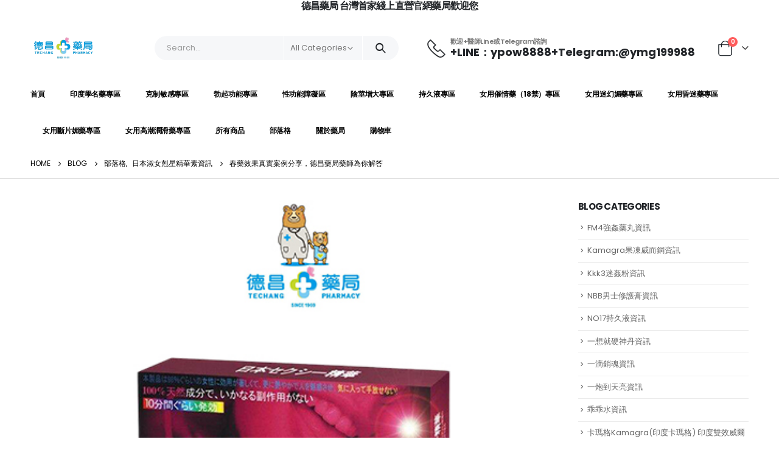

--- FILE ---
content_type: text/html; charset=UTF-8
request_url: https://dechan19.com/index.php/2024/04/18/%E6%98%A5%E8%97%A5%E6%95%88%E6%9E%9C%E7%9C%9F%E5%AF%A6%E6%A1%88%E4%BE%8B%E5%88%86%E4%BA%AB%EF%BC%8C%E5%BE%B7%E6%98%8C%E8%97%A5%E5%B1%80%E8%97%A5%E5%B8%AB%E7%82%BA%E4%BD%A0%E8%A7%A3%E7%AD%94/
body_size: 53379
content:
<!DOCTYPE html>
<html lang="zh-TW">
<head>
	<meta http-equiv="X-UA-Compatible" content="IE=edge" />
	<meta http-equiv="Content-Type" content="text/html; charset=UTF-8" />
	<meta name="viewport" content="width=device-width, initial-scale=1, minimum-scale=1" />

	<link rel="profile" href="https://gmpg.org/xfn/11" />
	<link rel="pingback" href="https://dechan19.com/xmlrpc.php" />
		<link rel="shortcut icon" href="//dechan19.com/wp-content/themes/porto/images/logo/favicon.ico" type="image/x-icon" />
		<link rel="apple-touch-icon" href="//dechan19.com/wp-content/themes/porto/images/logo/apple-touch-icon.png" />
		<link rel="apple-touch-icon" sizes="120x120" href="//dechan19.com/wp-content/themes/porto/images/logo/apple-touch-icon_120x120.png" />
		<link rel="apple-touch-icon" sizes="76x76" href="//dechan19.com/wp-content/themes/porto/images/logo/apple-touch-icon_76x76.png" />
		<link rel="apple-touch-icon" sizes="152x152" href="//dechan19.com/wp-content/themes/porto/images/logo/apple-touch-icon_152x152.png" />
	<title>春藥效果真實案例分享，德昌藥局藥師為你解答 &#8211; 德昌藥局</title>
<meta name='robots' content='max-image-preview:large' />
<link rel='dns-prefetch' href='//cdn.chatway.app' />
<link rel="alternate" type="application/rss+xml" title="訂閱《德昌藥局》&raquo; 資訊提供" href="https://dechan19.com/index.php/feed/" />
<link rel="alternate" type="application/rss+xml" title="訂閱《德昌藥局》&raquo; 留言的資訊提供" href="https://dechan19.com/index.php/comments/feed/" />
<link rel="alternate" type="application/rss+xml" title="訂閱《德昌藥局 》&raquo;〈春藥效果真實案例分享，德昌藥局藥師為你解答〉留言的資訊提供" href="https://dechan19.com/index.php/2024/04/18/%e6%98%a5%e8%97%a5%e6%95%88%e6%9e%9c%e7%9c%9f%e5%af%a6%e6%a1%88%e4%be%8b%e5%88%86%e4%ba%ab%ef%bc%8c%e5%be%b7%e6%98%8c%e8%97%a5%e5%b1%80%e8%97%a5%e5%b8%ab%e7%82%ba%e4%bd%a0%e8%a7%a3%e7%ad%94/feed/" />
<link rel="alternate" title="oEmbed (JSON)" type="application/json+oembed" href="https://dechan19.com/index.php/wp-json/oembed/1.0/embed?url=https%3A%2F%2Fdechan19.com%2Findex.php%2F2024%2F04%2F18%2F%25e6%2598%25a5%25e8%2597%25a5%25e6%2595%2588%25e6%259e%259c%25e7%259c%259f%25e5%25af%25a6%25e6%25a1%2588%25e4%25be%258b%25e5%2588%2586%25e4%25ba%25ab%25ef%25bc%258c%25e5%25be%25b7%25e6%2598%258c%25e8%2597%25a5%25e5%25b1%2580%25e8%2597%25a5%25e5%25b8%25ab%25e7%2582%25ba%25e4%25bd%25a0%25e8%25a7%25a3%25e7%25ad%2594%2F" />
<link rel="alternate" title="oEmbed (XML)" type="text/xml+oembed" href="https://dechan19.com/index.php/wp-json/oembed/1.0/embed?url=https%3A%2F%2Fdechan19.com%2Findex.php%2F2024%2F04%2F18%2F%25e6%2598%25a5%25e8%2597%25a5%25e6%2595%2588%25e6%259e%259c%25e7%259c%259f%25e5%25af%25a6%25e6%25a1%2588%25e4%25be%258b%25e5%2588%2586%25e4%25ba%25ab%25ef%25bc%258c%25e5%25be%25b7%25e6%2598%258c%25e8%2597%25a5%25e5%25b1%2580%25e8%2597%25a5%25e5%25b8%25ab%25e7%2582%25ba%25e4%25bd%25a0%25e8%25a7%25a3%25e7%25ad%2594%2F&#038;format=xml" />
<style id='wp-img-auto-sizes-contain-inline-css'>
img:is([sizes=auto i],[sizes^="auto," i]){contain-intrinsic-size:3000px 1500px}
/*# sourceURL=wp-img-auto-sizes-contain-inline-css */
</style>
<style id='wp-emoji-styles-inline-css'>

	img.wp-smiley, img.emoji {
		display: inline !important;
		border: none !important;
		box-shadow: none !important;
		height: 1em !important;
		width: 1em !important;
		margin: 0 0.07em !important;
		vertical-align: -0.1em !important;
		background: none !important;
		padding: 0 !important;
	}
/*# sourceURL=wp-emoji-styles-inline-css */
</style>
<link rel='stylesheet' id='wp-block-library-css' href='https://dechan19.com/wp-includes/css/dist/block-library/style.min.css?ver=6.9' media='all' />
<style id='wp-block-image-inline-css'>
.wp-block-image>a,.wp-block-image>figure>a{display:inline-block}.wp-block-image img{box-sizing:border-box;height:auto;max-width:100%;vertical-align:bottom}@media not (prefers-reduced-motion){.wp-block-image img.hide{visibility:hidden}.wp-block-image img.show{animation:show-content-image .4s}}.wp-block-image[style*=border-radius] img,.wp-block-image[style*=border-radius]>a{border-radius:inherit}.wp-block-image.has-custom-border img{box-sizing:border-box}.wp-block-image.aligncenter{text-align:center}.wp-block-image.alignfull>a,.wp-block-image.alignwide>a{width:100%}.wp-block-image.alignfull img,.wp-block-image.alignwide img{height:auto;width:100%}.wp-block-image .aligncenter,.wp-block-image .alignleft,.wp-block-image .alignright,.wp-block-image.aligncenter,.wp-block-image.alignleft,.wp-block-image.alignright{display:table}.wp-block-image .aligncenter>figcaption,.wp-block-image .alignleft>figcaption,.wp-block-image .alignright>figcaption,.wp-block-image.aligncenter>figcaption,.wp-block-image.alignleft>figcaption,.wp-block-image.alignright>figcaption{caption-side:bottom;display:table-caption}.wp-block-image .alignleft{float:left;margin:.5em 1em .5em 0}.wp-block-image .alignright{float:right;margin:.5em 0 .5em 1em}.wp-block-image .aligncenter{margin-left:auto;margin-right:auto}.wp-block-image :where(figcaption){margin-bottom:1em;margin-top:.5em}.wp-block-image.is-style-circle-mask img{border-radius:9999px}@supports ((-webkit-mask-image:none) or (mask-image:none)) or (-webkit-mask-image:none){.wp-block-image.is-style-circle-mask img{border-radius:0;-webkit-mask-image:url('data:image/svg+xml;utf8,<svg viewBox="0 0 100 100" xmlns="http://www.w3.org/2000/svg"><circle cx="50" cy="50" r="50"/></svg>');mask-image:url('data:image/svg+xml;utf8,<svg viewBox="0 0 100 100" xmlns="http://www.w3.org/2000/svg"><circle cx="50" cy="50" r="50"/></svg>');mask-mode:alpha;-webkit-mask-position:center;mask-position:center;-webkit-mask-repeat:no-repeat;mask-repeat:no-repeat;-webkit-mask-size:contain;mask-size:contain}}:root :where(.wp-block-image.is-style-rounded img,.wp-block-image .is-style-rounded img){border-radius:9999px}.wp-block-image figure{margin:0}.wp-lightbox-container{display:flex;flex-direction:column;position:relative}.wp-lightbox-container img{cursor:zoom-in}.wp-lightbox-container img:hover+button{opacity:1}.wp-lightbox-container button{align-items:center;backdrop-filter:blur(16px) saturate(180%);background-color:#5a5a5a40;border:none;border-radius:4px;cursor:zoom-in;display:flex;height:20px;justify-content:center;opacity:0;padding:0;position:absolute;right:16px;text-align:center;top:16px;width:20px;z-index:100}@media not (prefers-reduced-motion){.wp-lightbox-container button{transition:opacity .2s ease}}.wp-lightbox-container button:focus-visible{outline:3px auto #5a5a5a40;outline:3px auto -webkit-focus-ring-color;outline-offset:3px}.wp-lightbox-container button:hover{cursor:pointer;opacity:1}.wp-lightbox-container button:focus{opacity:1}.wp-lightbox-container button:focus,.wp-lightbox-container button:hover,.wp-lightbox-container button:not(:hover):not(:active):not(.has-background){background-color:#5a5a5a40;border:none}.wp-lightbox-overlay{box-sizing:border-box;cursor:zoom-out;height:100vh;left:0;overflow:hidden;position:fixed;top:0;visibility:hidden;width:100%;z-index:100000}.wp-lightbox-overlay .close-button{align-items:center;cursor:pointer;display:flex;justify-content:center;min-height:40px;min-width:40px;padding:0;position:absolute;right:calc(env(safe-area-inset-right) + 16px);top:calc(env(safe-area-inset-top) + 16px);z-index:5000000}.wp-lightbox-overlay .close-button:focus,.wp-lightbox-overlay .close-button:hover,.wp-lightbox-overlay .close-button:not(:hover):not(:active):not(.has-background){background:none;border:none}.wp-lightbox-overlay .lightbox-image-container{height:var(--wp--lightbox-container-height);left:50%;overflow:hidden;position:absolute;top:50%;transform:translate(-50%,-50%);transform-origin:top left;width:var(--wp--lightbox-container-width);z-index:9999999999}.wp-lightbox-overlay .wp-block-image{align-items:center;box-sizing:border-box;display:flex;height:100%;justify-content:center;margin:0;position:relative;transform-origin:0 0;width:100%;z-index:3000000}.wp-lightbox-overlay .wp-block-image img{height:var(--wp--lightbox-image-height);min-height:var(--wp--lightbox-image-height);min-width:var(--wp--lightbox-image-width);width:var(--wp--lightbox-image-width)}.wp-lightbox-overlay .wp-block-image figcaption{display:none}.wp-lightbox-overlay button{background:none;border:none}.wp-lightbox-overlay .scrim{background-color:#fff;height:100%;opacity:.9;position:absolute;width:100%;z-index:2000000}.wp-lightbox-overlay.active{visibility:visible}@media not (prefers-reduced-motion){.wp-lightbox-overlay.active{animation:turn-on-visibility .25s both}.wp-lightbox-overlay.active img{animation:turn-on-visibility .35s both}.wp-lightbox-overlay.show-closing-animation:not(.active){animation:turn-off-visibility .35s both}.wp-lightbox-overlay.show-closing-animation:not(.active) img{animation:turn-off-visibility .25s both}.wp-lightbox-overlay.zoom.active{animation:none;opacity:1;visibility:visible}.wp-lightbox-overlay.zoom.active .lightbox-image-container{animation:lightbox-zoom-in .4s}.wp-lightbox-overlay.zoom.active .lightbox-image-container img{animation:none}.wp-lightbox-overlay.zoom.active .scrim{animation:turn-on-visibility .4s forwards}.wp-lightbox-overlay.zoom.show-closing-animation:not(.active){animation:none}.wp-lightbox-overlay.zoom.show-closing-animation:not(.active) .lightbox-image-container{animation:lightbox-zoom-out .4s}.wp-lightbox-overlay.zoom.show-closing-animation:not(.active) .lightbox-image-container img{animation:none}.wp-lightbox-overlay.zoom.show-closing-animation:not(.active) .scrim{animation:turn-off-visibility .4s forwards}}@keyframes show-content-image{0%{visibility:hidden}99%{visibility:hidden}to{visibility:visible}}@keyframes turn-on-visibility{0%{opacity:0}to{opacity:1}}@keyframes turn-off-visibility{0%{opacity:1;visibility:visible}99%{opacity:0;visibility:visible}to{opacity:0;visibility:hidden}}@keyframes lightbox-zoom-in{0%{transform:translate(calc((-100vw + var(--wp--lightbox-scrollbar-width))/2 + var(--wp--lightbox-initial-left-position)),calc(-50vh + var(--wp--lightbox-initial-top-position))) scale(var(--wp--lightbox-scale))}to{transform:translate(-50%,-50%) scale(1)}}@keyframes lightbox-zoom-out{0%{transform:translate(-50%,-50%) scale(1);visibility:visible}99%{visibility:visible}to{transform:translate(calc((-100vw + var(--wp--lightbox-scrollbar-width))/2 + var(--wp--lightbox-initial-left-position)),calc(-50vh + var(--wp--lightbox-initial-top-position))) scale(var(--wp--lightbox-scale));visibility:hidden}}
/*# sourceURL=https://dechan19.com/wp-includes/blocks/image/style.min.css */
</style>
<style id='wp-block-image-theme-inline-css'>
:root :where(.wp-block-image figcaption){color:#555;font-size:13px;text-align:center}.is-dark-theme :root :where(.wp-block-image figcaption){color:#ffffffa6}.wp-block-image{margin:0 0 1em}
/*# sourceURL=https://dechan19.com/wp-includes/blocks/image/theme.min.css */
</style>
<link rel='stylesheet' id='wc-blocks-style-css' href='https://dechan19.com/wp-content/plugins/woocommerce/assets/client/blocks/wc-blocks.css?ver=wc-9.4.4' media='all' />
<style id='global-styles-inline-css'>
:root{--wp--preset--aspect-ratio--square: 1;--wp--preset--aspect-ratio--4-3: 4/3;--wp--preset--aspect-ratio--3-4: 3/4;--wp--preset--aspect-ratio--3-2: 3/2;--wp--preset--aspect-ratio--2-3: 2/3;--wp--preset--aspect-ratio--16-9: 16/9;--wp--preset--aspect-ratio--9-16: 9/16;--wp--preset--color--black: #000000;--wp--preset--color--cyan-bluish-gray: #abb8c3;--wp--preset--color--white: #ffffff;--wp--preset--color--pale-pink: #f78da7;--wp--preset--color--vivid-red: #cf2e2e;--wp--preset--color--luminous-vivid-orange: #ff6900;--wp--preset--color--luminous-vivid-amber: #fcb900;--wp--preset--color--light-green-cyan: #7bdcb5;--wp--preset--color--vivid-green-cyan: #00d084;--wp--preset--color--pale-cyan-blue: #8ed1fc;--wp--preset--color--vivid-cyan-blue: #0693e3;--wp--preset--color--vivid-purple: #9b51e0;--wp--preset--color--primary: #e13b3f;--wp--preset--color--secondary: #ee3d43;--wp--preset--color--tertiary: #2baab1;--wp--preset--color--quaternary: #000000;--wp--preset--color--dark: #000000;--wp--preset--color--light: #ffffff;--wp--preset--gradient--vivid-cyan-blue-to-vivid-purple: linear-gradient(135deg,rgb(6,147,227) 0%,rgb(155,81,224) 100%);--wp--preset--gradient--light-green-cyan-to-vivid-green-cyan: linear-gradient(135deg,rgb(122,220,180) 0%,rgb(0,208,130) 100%);--wp--preset--gradient--luminous-vivid-amber-to-luminous-vivid-orange: linear-gradient(135deg,rgb(252,185,0) 0%,rgb(255,105,0) 100%);--wp--preset--gradient--luminous-vivid-orange-to-vivid-red: linear-gradient(135deg,rgb(255,105,0) 0%,rgb(207,46,46) 100%);--wp--preset--gradient--very-light-gray-to-cyan-bluish-gray: linear-gradient(135deg,rgb(238,238,238) 0%,rgb(169,184,195) 100%);--wp--preset--gradient--cool-to-warm-spectrum: linear-gradient(135deg,rgb(74,234,220) 0%,rgb(151,120,209) 20%,rgb(207,42,186) 40%,rgb(238,44,130) 60%,rgb(251,105,98) 80%,rgb(254,248,76) 100%);--wp--preset--gradient--blush-light-purple: linear-gradient(135deg,rgb(255,206,236) 0%,rgb(152,150,240) 100%);--wp--preset--gradient--blush-bordeaux: linear-gradient(135deg,rgb(254,205,165) 0%,rgb(254,45,45) 50%,rgb(107,0,62) 100%);--wp--preset--gradient--luminous-dusk: linear-gradient(135deg,rgb(255,203,112) 0%,rgb(199,81,192) 50%,rgb(65,88,208) 100%);--wp--preset--gradient--pale-ocean: linear-gradient(135deg,rgb(255,245,203) 0%,rgb(182,227,212) 50%,rgb(51,167,181) 100%);--wp--preset--gradient--electric-grass: linear-gradient(135deg,rgb(202,248,128) 0%,rgb(113,206,126) 100%);--wp--preset--gradient--midnight: linear-gradient(135deg,rgb(2,3,129) 0%,rgb(40,116,252) 100%);--wp--preset--font-size--small: 13px;--wp--preset--font-size--medium: 20px;--wp--preset--font-size--large: 36px;--wp--preset--font-size--x-large: 42px;--wp--preset--font-family--inter: "Inter", sans-serif;--wp--preset--font-family--cardo: Cardo;--wp--preset--spacing--20: 0.44rem;--wp--preset--spacing--30: 0.67rem;--wp--preset--spacing--40: 1rem;--wp--preset--spacing--50: 1.5rem;--wp--preset--spacing--60: 2.25rem;--wp--preset--spacing--70: 3.38rem;--wp--preset--spacing--80: 5.06rem;--wp--preset--shadow--natural: 6px 6px 9px rgba(0, 0, 0, 0.2);--wp--preset--shadow--deep: 12px 12px 50px rgba(0, 0, 0, 0.4);--wp--preset--shadow--sharp: 6px 6px 0px rgba(0, 0, 0, 0.2);--wp--preset--shadow--outlined: 6px 6px 0px -3px rgb(255, 255, 255), 6px 6px rgb(0, 0, 0);--wp--preset--shadow--crisp: 6px 6px 0px rgb(0, 0, 0);}:where(.is-layout-flex){gap: 0.5em;}:where(.is-layout-grid){gap: 0.5em;}body .is-layout-flex{display: flex;}.is-layout-flex{flex-wrap: wrap;align-items: center;}.is-layout-flex > :is(*, div){margin: 0;}body .is-layout-grid{display: grid;}.is-layout-grid > :is(*, div){margin: 0;}:where(.wp-block-columns.is-layout-flex){gap: 2em;}:where(.wp-block-columns.is-layout-grid){gap: 2em;}:where(.wp-block-post-template.is-layout-flex){gap: 1.25em;}:where(.wp-block-post-template.is-layout-grid){gap: 1.25em;}.has-black-color{color: var(--wp--preset--color--black) !important;}.has-cyan-bluish-gray-color{color: var(--wp--preset--color--cyan-bluish-gray) !important;}.has-white-color{color: var(--wp--preset--color--white) !important;}.has-pale-pink-color{color: var(--wp--preset--color--pale-pink) !important;}.has-vivid-red-color{color: var(--wp--preset--color--vivid-red) !important;}.has-luminous-vivid-orange-color{color: var(--wp--preset--color--luminous-vivid-orange) !important;}.has-luminous-vivid-amber-color{color: var(--wp--preset--color--luminous-vivid-amber) !important;}.has-light-green-cyan-color{color: var(--wp--preset--color--light-green-cyan) !important;}.has-vivid-green-cyan-color{color: var(--wp--preset--color--vivid-green-cyan) !important;}.has-pale-cyan-blue-color{color: var(--wp--preset--color--pale-cyan-blue) !important;}.has-vivid-cyan-blue-color{color: var(--wp--preset--color--vivid-cyan-blue) !important;}.has-vivid-purple-color{color: var(--wp--preset--color--vivid-purple) !important;}.has-black-background-color{background-color: var(--wp--preset--color--black) !important;}.has-cyan-bluish-gray-background-color{background-color: var(--wp--preset--color--cyan-bluish-gray) !important;}.has-white-background-color{background-color: var(--wp--preset--color--white) !important;}.has-pale-pink-background-color{background-color: var(--wp--preset--color--pale-pink) !important;}.has-vivid-red-background-color{background-color: var(--wp--preset--color--vivid-red) !important;}.has-luminous-vivid-orange-background-color{background-color: var(--wp--preset--color--luminous-vivid-orange) !important;}.has-luminous-vivid-amber-background-color{background-color: var(--wp--preset--color--luminous-vivid-amber) !important;}.has-light-green-cyan-background-color{background-color: var(--wp--preset--color--light-green-cyan) !important;}.has-vivid-green-cyan-background-color{background-color: var(--wp--preset--color--vivid-green-cyan) !important;}.has-pale-cyan-blue-background-color{background-color: var(--wp--preset--color--pale-cyan-blue) !important;}.has-vivid-cyan-blue-background-color{background-color: var(--wp--preset--color--vivid-cyan-blue) !important;}.has-vivid-purple-background-color{background-color: var(--wp--preset--color--vivid-purple) !important;}.has-black-border-color{border-color: var(--wp--preset--color--black) !important;}.has-cyan-bluish-gray-border-color{border-color: var(--wp--preset--color--cyan-bluish-gray) !important;}.has-white-border-color{border-color: var(--wp--preset--color--white) !important;}.has-pale-pink-border-color{border-color: var(--wp--preset--color--pale-pink) !important;}.has-vivid-red-border-color{border-color: var(--wp--preset--color--vivid-red) !important;}.has-luminous-vivid-orange-border-color{border-color: var(--wp--preset--color--luminous-vivid-orange) !important;}.has-luminous-vivid-amber-border-color{border-color: var(--wp--preset--color--luminous-vivid-amber) !important;}.has-light-green-cyan-border-color{border-color: var(--wp--preset--color--light-green-cyan) !important;}.has-vivid-green-cyan-border-color{border-color: var(--wp--preset--color--vivid-green-cyan) !important;}.has-pale-cyan-blue-border-color{border-color: var(--wp--preset--color--pale-cyan-blue) !important;}.has-vivid-cyan-blue-border-color{border-color: var(--wp--preset--color--vivid-cyan-blue) !important;}.has-vivid-purple-border-color{border-color: var(--wp--preset--color--vivid-purple) !important;}.has-vivid-cyan-blue-to-vivid-purple-gradient-background{background: var(--wp--preset--gradient--vivid-cyan-blue-to-vivid-purple) !important;}.has-light-green-cyan-to-vivid-green-cyan-gradient-background{background: var(--wp--preset--gradient--light-green-cyan-to-vivid-green-cyan) !important;}.has-luminous-vivid-amber-to-luminous-vivid-orange-gradient-background{background: var(--wp--preset--gradient--luminous-vivid-amber-to-luminous-vivid-orange) !important;}.has-luminous-vivid-orange-to-vivid-red-gradient-background{background: var(--wp--preset--gradient--luminous-vivid-orange-to-vivid-red) !important;}.has-very-light-gray-to-cyan-bluish-gray-gradient-background{background: var(--wp--preset--gradient--very-light-gray-to-cyan-bluish-gray) !important;}.has-cool-to-warm-spectrum-gradient-background{background: var(--wp--preset--gradient--cool-to-warm-spectrum) !important;}.has-blush-light-purple-gradient-background{background: var(--wp--preset--gradient--blush-light-purple) !important;}.has-blush-bordeaux-gradient-background{background: var(--wp--preset--gradient--blush-bordeaux) !important;}.has-luminous-dusk-gradient-background{background: var(--wp--preset--gradient--luminous-dusk) !important;}.has-pale-ocean-gradient-background{background: var(--wp--preset--gradient--pale-ocean) !important;}.has-electric-grass-gradient-background{background: var(--wp--preset--gradient--electric-grass) !important;}.has-midnight-gradient-background{background: var(--wp--preset--gradient--midnight) !important;}.has-small-font-size{font-size: var(--wp--preset--font-size--small) !important;}.has-medium-font-size{font-size: var(--wp--preset--font-size--medium) !important;}.has-large-font-size{font-size: var(--wp--preset--font-size--large) !important;}.has-x-large-font-size{font-size: var(--wp--preset--font-size--x-large) !important;}
/*# sourceURL=global-styles-inline-css */
</style>

<style id='classic-theme-styles-inline-css'>
/*! This file is auto-generated */
.wp-block-button__link{color:#fff;background-color:#32373c;border-radius:9999px;box-shadow:none;text-decoration:none;padding:calc(.667em + 2px) calc(1.333em + 2px);font-size:1.125em}.wp-block-file__button{background:#32373c;color:#fff;text-decoration:none}
/*# sourceURL=/wp-includes/css/classic-themes.min.css */
</style>
<style id='woocommerce-inline-inline-css'>
.woocommerce form .form-row .required { visibility: visible; }
/*# sourceURL=woocommerce-inline-inline-css */
</style>
<link rel='stylesheet' id='porto-css-vars-css' href='https://dechan19.com/wp-content/uploads/porto_styles/theme_css_vars.css?ver=6.3.2' media='all' />
<link rel='stylesheet' id='bootstrap-css' href='https://dechan19.com/wp-content/uploads/porto_styles/bootstrap.css?ver=6.3.2' media='all' />
<link rel='stylesheet' id='porto-plugins-css' href='https://dechan19.com/wp-content/themes/porto/css/plugins.css?ver=6.3.2' media='all' />
<link rel='stylesheet' id='porto-theme-css' href='https://dechan19.com/wp-content/themes/porto/css/theme.css?ver=6.3.2' media='all' />
<link rel='stylesheet' id='porto-shortcodes-css' href='https://dechan19.com/wp-content/uploads/porto_styles/shortcodes.css?ver=6.3.2' media='all' />
<link rel='stylesheet' id='porto-theme-shop-css' href='https://dechan19.com/wp-content/themes/porto/css/theme_shop.css?ver=6.3.2' media='all' />
<link rel='stylesheet' id='porto-theme-elementor-css' href='https://dechan19.com/wp-content/themes/porto/css/theme_elementor.css?ver=6.3.2' media='all' />
<link rel='stylesheet' id='porto-dynamic-style-css' href='https://dechan19.com/wp-content/uploads/porto_styles/dynamic_style.css?ver=6.3.2' media='all' />
<link rel='stylesheet' id='porto-type-builder-css' href='https://dechan19.com/wp-content/plugins/porto-functionality/builders/assets/type-builder.css?ver=2.3.2' media='all' />
<link rel='stylesheet' id='porto-style-css' href='https://dechan19.com/wp-content/themes/porto/style.css?ver=6.3.2' media='all' />
<style id='porto-style-inline-css'>
.side-header-narrow-bar-logo{max-width:111px}@media (min-width:992px){}.page-top .page-title-wrap{line-height:0}.page-top .page-title:not(.b-none):after{content:'';position:absolute;width:100%;left:0;border-bottom:1px solid var(--porto-primary-color);bottom:-13px}body.single-product .page-top .breadcrumbs-wrap{padding-right:55px}#header.sticky-header .main-menu > li.menu-item > a,#header.sticky-header .main-menu > li.menu-custom-content a{color:#000000}#header.sticky-header .main-menu > li.menu-item:hover > a,#header.sticky-header .main-menu > li.menu-item.active:hover > a,#header.sticky-header .main-menu > li.menu-custom-content:hover a{color:#ff0707}#login-form-popup{max-width:480px}.custom-font4 .elementor-heading-title{font-family:'Segoe Script','Savoye LET'}.btn{font-family:Poppins;letter-spacing:.01em;font-weight:700}.btn-modern{font-size:.8125rem;padding:1em 2.8em}.text-color-primary .porto-btn{color:inherit}.porto-block-html-top{font-family:Poppins;font-weight:500;line-height:1.4;letter-spacing:.025em}.porto-block-html-top .mfp-close{top:50%;transform:translateY(-50%) rotateZ(45deg);color:inherit;opacity:.7}.porto-block-html-top small{font-size:.8461em;font-weight:400;opacity:.5}.porto-block-html-top a{text-transform:uppercase;display:inline-block;padding:.4rem .5rem;font-size:0.625rem;font-weight:700;background:#d01f25;color:#fff;text-decoration:none}#header .header-contact{display:-ms-inline-flexbox;display:inline-flex;-ms-flex-align:center;align-items:center;margin:0;padding:0;border-right:none}#header .porto-sicon-box{margin-bottom:0}#header .main-menu > li.menu-item:first-child > a{padding-left:0}#header .porto-sicon-box .porto-sicon-img{margin-right:8px}#header .my-wishlist i,#header .my-account i{font-size:26px;position:relative}@media (min-width:992px){#header .searchform{border:none}#header .header-main .header-left{min-width:16%}#header .header-main .header-center,#header .searchform .text{flex:1}#header .header-main .searchform-popup,#header .header-main .searchform,#header .header-main .searchform-cats input{width:100%;box-shadow:none}#header .header-right .gap{visibility:visible;display:inline-block;height:20px;vertical-align:middle;width:1px;color:transparent;background:#e7e7e7}}@media (max-width:575px){#header .header-right .searchform{right:-120px}}.header-top .top-links > li.menu-item > a{text-transform:none}#header.sticky-header .mobile-toggle,.sticky-header a,#header.sticky-header .header-main .header-contact a,#header.sticky-header .my-account,#header.sticky-header .my-wishlist{color:#fff}.sticky-header #mini-cart .cart-popup{right:-10px}.sticky-header #mini-cart .cart-head{min-width:0}.sticky-header #mini-cart .minicart-icon{border-color:#fff}.elementor-widget-tabs .elementor-tabs-wrapper{overflow:visible}.elementor-widget-tabs .elementor-tab-desktop-title{display:inline-block !important;font-family:Poppins;padding:0 0 1rem;margin-right:1.75rem;border-bottom:2px solid transparent !important;bottom:-2px}.elementor-widget-tabs .elementor-tab-desktop-title.elementor-active{border-bottom-color:#ee3d43 !important}.elementor-widget-tabs .elementor-tab-content{padding:20px 0 0}.elementor-widget-tabs .elementor-tabs-wrapper{border-bottom:2px solid #eee}.owl-carousel.nav-inside-left .owl-dots{left:5%;bottom:2rem}.home-banner-slider .owl-carousel .owl-dots .owl-dot span{color:#fff !important;border-color:#fff}.coupon-sale-text{transform:rotate(-2deg);letter-spacing:-0.02em;position:relative}.coupon-sale-text b{display:inline-block;font-size:1.6em;font-weight:700;padding:4px 8px}.coupon-sale-text i{font-style:normal;position:absolute;left:-2.25em;top:50%;transform:translateY(-50%) rotate(-90deg);font-size:.65em;opacity:.6;letter-spacing:0}ul.product_list_widget li .product-details a,.widget ul.product_list_widget li .product-details a{color:#222529}ul.products li.product-col .add_to_cart_button,.add-links .add_to_cart_read_more{font-size:0.75rem;font-weight:600}.widget .widget-title{font-size:0.9375rem}.home .widget_product_categories .widget-title .toggle{display:none}.home .widget_product_categories{border:1px solid #e7e7e7}.home .widget_product_categories .widget-title{background:#f6f7f9;font-size:0.875rem;font-weight:700;letter-spacing:-0.025em;padding:1rem 1.25rem}.home .widget_product_categories .product-categories{padding-left:1.25rem;padding-right:1.25rem}.home .widget_product_categories ul li > a{display:block;font-size:0.875rem;font-weight:600;padding-top:.625rem;padding-bottom:.625rem;border-bottom:1px solid #e7e7e7}.home .widget_product_categories ul li > a:hover{text-decoration:none;color:#282d3b !important}.home .widget_product_categories > ul > li:last-child > a{border-bottom:none}.home .widget_product_categories ul li .toggle{top:.625rem}.elementor-widget-sidebar .wysija-paragraph{position:relative}.elementor-widget-sidebar .wysija-paragraph:before{content:"\e01f";font-family:'Simple-Line-Icons';position:absolute;left:16px;top:24px;margin-top:-10px;line-height:20px;font-size:15px;color:#222529;z-index:1}.elementor-widget-sidebar .widget_wysija .wysija-input{font-size:0.8125rem;padding-left:40px !important;border:none;box-shadow:none;border-radius:30px;height:3rem}.elementor-widget-sidebar .widget_wysija .btn{width:auto;padding:.8em 2em;border-radius:0}.elementor-widget-sidebar .testimonial.testimonial-style-4 blockquote p{line-height:inherit;font-size:0.8125rem;letter-spacing:.001em}.elementor-widget-sidebar .testimonial blockquote:before{font-family:'Playfair Display';font-size:54px;color:#222529;font-weight:900;left:1rem}.elementor-widget-sidebar .testimonial blockquote{padding:15px 15px 15px 52px}.elementor-widget-sidebar .testimonial .testimonial-author{margin:16px 0 8px 16px}.elementor-widget-sidebar .testimonial .testimonial-author strong{font-size:1rem}.elementor-widget-sidebar .testimonial .testimonial-author span{font-weight:400}.elementor-widget-sidebar .sidebar-testimonial .owl-dots{left:57px;bottom:0}.post-carousel .post-item .post-date{position:absolute;top:10px;left:20px;font-family:Poppins;background:#222529;letter-spacing:.05em;width:45px}.post-carousel .post-date .day{background:none;color:#fff;padding-bottom:0;font-size:1.125rem;line-height:1}.post-carousel .post-date .month{background:none;padding-bottom:8px;line-height:1;font-size:.7rem;text-transform:uppercase;opacity:.6;font-weight:400}.post-carousel .post-item .post-date ~ *{margin-left:0}.post-carousel h4{font-size:1.125rem}.post-carousel .post-item .post-excerpt{font-size:.9286em}.post-carousel .owl-dots{text-align:left;padding-left:10px}#footer .widgettitle,#footer .widget-title{font-size:.9375rem;font-weight:600}#footer .footer-main > .container:after{content:'';display:block;position:absolute;left:10px;bottom:0;right:10px;border-bottom:1px solid #313438}html #topcontrol{width:40px;height:40px;right:15px}#footer .share-links a{width:40px;height:40px;border-radius:20px;border:1px solid #313438;box-shadow:none}#footer .widget .tagcloud a{background:none;color:inherit;border-radius:0;font-size:11px !important;font-weight:400;text-transform:none;padding:.6em;border:1px solid #313438}#footer .widget .tagcloud a:hover{border-color:#fff;color:#fff}#footer .widget{margin-bottom:20px}#footer .widget + .widget{margin-top:20px}#footer .widget.contact-info i{display:none}#footer .contact-details strong{line-height:1em}#footer .contact-details strong,#footer .contact-details span{padding-left:0}
/*# sourceURL=porto-style-inline-css */
</style>
<link rel='stylesheet' id='porto-account-login-style-css' href='https://dechan19.com/wp-content/themes/porto/css/theme/shop/login-style/account-login.css?ver=6.3.2' media='all' />
<script src="https://dechan19.com/wp-includes/js/jquery/jquery.min.js?ver=3.7.1" id="jquery-core-js"></script>
<script src="https://dechan19.com/wp-includes/js/jquery/jquery-migrate.min.js?ver=3.4.1" id="jquery-migrate-js"></script>
<script src="https://dechan19.com/wp-content/plugins/woocommerce/assets/js/jquery-blockui/jquery.blockUI.min.js?ver=2.7.0-wc.9.4.4" id="jquery-blockui-js" defer data-wp-strategy="defer"></script>
<script id="wc-add-to-cart-js-extra">
var wc_add_to_cart_params = {"ajax_url":"/wp-admin/admin-ajax.php","wc_ajax_url":"/?wc-ajax=%%endpoint%%","i18n_view_cart":"\u67e5\u770b\u8cfc\u7269\u8eca","cart_url":"https://dechan19.com/index.php/cart/","is_cart":"","cart_redirect_after_add":"no"};
//# sourceURL=wc-add-to-cart-js-extra
</script>
<script src="https://dechan19.com/wp-content/plugins/woocommerce/assets/js/frontend/add-to-cart.min.js?ver=9.4.4" id="wc-add-to-cart-js" defer data-wp-strategy="defer"></script>
<script src="https://dechan19.com/wp-content/plugins/woocommerce/assets/js/js-cookie/js.cookie.min.js?ver=2.1.4-wc.9.4.4" id="js-cookie-js" defer data-wp-strategy="defer"></script>
<script id="woocommerce-js-extra">
var woocommerce_params = {"ajax_url":"/wp-admin/admin-ajax.php","wc_ajax_url":"/?wc-ajax=%%endpoint%%"};
//# sourceURL=woocommerce-js-extra
</script>
<script src="https://dechan19.com/wp-content/plugins/woocommerce/assets/js/frontend/woocommerce.min.js?ver=9.4.4" id="woocommerce-js" defer data-wp-strategy="defer"></script>
<link rel="https://api.w.org/" href="https://dechan19.com/index.php/wp-json/" /><link rel="alternate" title="JSON" type="application/json" href="https://dechan19.com/index.php/wp-json/wp/v2/posts/4992" /><link rel="EditURI" type="application/rsd+xml" title="RSD" href="https://dechan19.com/xmlrpc.php?rsd" />
<meta name="generator" content="WordPress 6.9" />
<meta name="generator" content="WooCommerce 9.4.4" />
<link rel="canonical" href="https://dechan19.com/index.php/2024/04/18/%e6%98%a5%e8%97%a5%e6%95%88%e6%9e%9c%e7%9c%9f%e5%af%a6%e6%a1%88%e4%be%8b%e5%88%86%e4%ba%ab%ef%bc%8c%e5%be%b7%e6%98%8c%e8%97%a5%e5%b1%80%e8%97%a5%e5%b8%ab%e7%82%ba%e4%bd%a0%e8%a7%a3%e7%ad%94/" />
<link rel='shortlink' href='https://dechan19.com/?p=4992' />
<script charset="UTF-8" id="LA_COLLECT" src="//sdk.51.la/js-sdk-pro.min.js"></script>
                <script>LA.init({id: "3MgHYilCzrMVKPII",ck: "3MgHYilCzrMVKPII"})</script>		<script type="text/javascript">
		WebFontConfig = {
			google: { families: [ 'Poppins:400,500,600,700,800','Playfair+Display:400,700','Oswald:400,600,700' ] }
		};
		(function(d) {
			var wf = d.createElement('script'), s = d.scripts[0];
			wf.src = 'https://dechan19.com/wp-content/themes/porto/js/libs/webfont.js';
			wf.async = true;
			s.parentNode.insertBefore(wf, s);
		})(document);</script>
			<noscript><style>.woocommerce-product-gallery{ opacity: 1 !important; }</style></noscript>
	<meta name="generator" content="Elementor 3.17.3; features: e_dom_optimization, e_optimized_assets_loading, e_optimized_css_loading, additional_custom_breakpoints, block_editor_assets_optimize, e_image_loading_optimization; settings: css_print_method-external, google_font-enabled, font_display-swap">
<style class='wp-fonts-local'>
@font-face{font-family:Inter;font-style:normal;font-weight:300 900;font-display:fallback;src:url('https://dechan19.com/wp-content/plugins/woocommerce/assets/fonts/Inter-VariableFont_slnt,wght.woff2') format('woff2');font-stretch:normal;}
@font-face{font-family:Cardo;font-style:normal;font-weight:400;font-display:fallback;src:url('https://dechan19.com/wp-content/plugins/woocommerce/assets/fonts/cardo_normal_400.woff2') format('woff2');}
</style>
<link rel="icon" href="https://dechan19.com/wp-content/uploads/2023/12/cropped-unnamed-2-32x32.png" sizes="32x32" />
<link rel="icon" href="https://dechan19.com/wp-content/uploads/2023/12/cropped-unnamed-2-192x192.png" sizes="192x192" />
<link rel="apple-touch-icon" href="https://dechan19.com/wp-content/uploads/2023/12/cropped-unnamed-2-180x180.png" />
<meta name="msapplication-TileImage" content="https://dechan19.com/wp-content/uploads/2023/12/cropped-unnamed-2-270x270.png" />
<link rel='stylesheet' id='lwptoc-main-css' href='https://dechan19.com/wp-content/plugins/luckywp-table-of-contents/front/assets/main.min.css?ver=2.1.4' media='all' />
</head>
<body class="wp-singular post-template-default single single-post postid-4992 single-format-standard wp-embed-responsive wp-theme-porto theme-porto woocommerce-no-js porto-breadcrumbs-bb login-popup full blog-1 elementor-default elementor-kit-2020">

	<div class="page-wrapper"><!-- page wrapper -->
		<div class="porto-html-block porto-block-html-top"><!DOCTYPE html>
<html>
<head>
</head>
<body>
<h4 style="text-align: center;"><strong>德昌藥局 台灣首家綫上直營官網藥局歡迎您</strong></h4>
</body>
</html></div>
								<!-- header wrapper -->
			<div class="header-wrapper">
								<header id="header" class="header-separate header-1 sticky-menu-header">
	
	<div class="header-main">
		<div class="container header-row">
			<div class="header-left">
				<a class="mobile-toggle" href="#" aria-label="Mobile Menu"><i class="fas fa-bars"></i></a>
						<div class="logo">
		<a href="https://dechan19.com/" title="德昌藥局 - 德昌藥局是一家具有衛生署註冊認證藥局，本站為藥局分店大仁店特設立的首家線上官網商城，為大家提供犀利士|樂威壯|必利勁|威而鋼|樂軒昂|賽倍達|超級雙效希愛力|雄讚膜衣錠等壯陽藥、持久液，在此聲明：綫上官網商城所有商品均是原裝正品，因綫上官網商城所出售的商品均敏感類商品，所以綫上官網商城出售的所有商品實體門店概不出售，實體門店出售保健、醫療、化妝、婦幼等普通商品，請知悉！本站為高雄大仁店綫上官網商城，德昌藥局經營60年有持證藥師答疑解惑，累計常客無數。威而鋼(Viagra)是第一個治療男性勃起功能障礙的口服藥物，並不是荷爾蒙也不是春藥，它的作用在於增加陰莖血管平滑肌的放鬆，而使血流增加而加強陰莖的勃起，但不會引起身體內其他平滑肌的放鬆。威而鋼正品購買店效果評價好，副作用低— 威而鋼(Viagra)有什麼副作用? 威而鋼的常見副作用包括貧血、焦慮、腹瀉、頭暈、水腫、腸胃不適、頭痛、失眠和顫抖。"  rel="home">
		<img class="img-responsive sticky-logo sticky-retina-logo" src="//dechan19.com/wp-content/uploads/2023/12/235255-1.png" alt="德昌藥局" /><img fetchpriority="high" class="img-responsive standard-logo retina-logo" width="795" height="263" src="//dechan19.com/wp-content/uploads/2023/12/235255-1.png" alt="德昌藥局" />	</a>
			</div>
					</div>
			<div class="header-center">
				<div class="searchform-popup"><a class="search-toggle" href="#"><i class="fas fa-search"></i><span class="search-text">Search</span></a>	<form action="https://dechan19.com/" method="get"
		class="searchform searchform-cats">
		<div class="searchform-fields">
			<span class="text"><input name="s" type="text" value="" placeholder="Search&hellip;" autocomplete="off" /></span>
							<input type="hidden" name="post_type" value="product"/>
				<select  name='product_cat' id='product_cat' class='cat'>
	<option value='0'>All Categories</option>
	<option class="level-0" value="ghty">印度學名藥專區</option>
	<option class="level-0" value="ret4">克制敏感專區</option>
	<option class="level-0" value="syhk">勃起功能專區</option>
	<option class="level-0" value="retu">性功能障礙區</option>
	<option class="level-0" value="etee">女用催情藥（18禁）專區</option>
	<option class="level-0" value="etli">陰莖增大專區</option>
	<option class="level-0" value="dfgfh">持久液專區</option>
	<option class="level-0" value="ret4-2">女用迷幻媚藥專區</option>
	<option class="level-0" value="drtr">女用斷片媚藥專區</option>
	<option class="level-0" value="reer">女用昏迷藥專區</option>
	<option class="level-0" value="ewrw">女用高潮潤滑藥專區</option>
</select>
			<span class="button-wrap">
							<button class="btn btn-special" title="Search" type="submit"><i class="fas fa-search"></i></button>
						</span>
		</div>
				<div class="live-search-list"></div>
			</form>
	</div>			</div>
			<div class="header-right">
				<div class="header-minicart">
					<div class="header-contact"><div class="porto-sicon-box text-left mx-4 px-xl-2 d-none d-lg-flex d-sticky-header-none style_1 default-icon"><div class="porto-sicon-default"><div id="porto-icon-689356373696fa475d3406" class="porto-just-icon-wrapper porto-sicon-img" style="font-size: 30px;"><img class="img-icon" alt="" src="https://dechan19.com/wp-content/uploads/2019/10/shop13_header_phone.png" width="30" height="31" /></div></div><div class="porto-sicon-header"><h3 class="porto-sicon-title" style="font-weight:600;font-size:11px;line-height:11px;color:#777;">歡迎+醫師Line或Telegram諮詢</h3><p style="font-weight:700;font-size:18px;line-height:18px;color:#222529;">+LINE：ypow8888+Telegram:@ymg199988</p></div> <!-- header --></div><!-- porto-sicon-box --></div>		<div id="mini-cart" class="mini-cart minicart-arrow-alt">
			<div class="cart-head">
			<span class="cart-icon"><i class="minicart-icon porto-icon-shopping-cart"></i><span class="cart-items">0</span></span><span class="cart-items-text">0 items</span>			</div>
			<div class="cart-popup widget_shopping_cart">
				<div class="widget_shopping_cart_content">
									<div class="cart-loading"></div>
								</div>
			</div>
				</div>
						</div>

				
			</div>
		</div>
			</div>

			<div class="main-menu-wrap">
			<div id="main-menu" class="container  hide-sticky-content">
									<div class="menu-left">
								<div class="logo">
		<a href="https://dechan19.com/" title="德昌藥局 - 德昌藥局是一家具有衛生署註冊認證藥局，本站為藥局分店大仁店特設立的首家線上官網商城，為大家提供犀利士|樂威壯|必利勁|威而鋼|樂軒昂|賽倍達|超級雙效希愛力|雄讚膜衣錠等壯陽藥、持久液，在此聲明：綫上官網商城所有商品均是原裝正品，因綫上官網商城所出售的商品均敏感類商品，所以綫上官網商城出售的所有商品實體門店概不出售，實體門店出售保健、醫療、化妝、婦幼等普通商品，請知悉！本站為高雄大仁店綫上官網商城，德昌藥局經營60年有持證藥師答疑解惑，累計常客無數。威而鋼(Viagra)是第一個治療男性勃起功能障礙的口服藥物，並不是荷爾蒙也不是春藥，它的作用在於增加陰莖血管平滑肌的放鬆，而使血流增加而加強陰莖的勃起，但不會引起身體內其他平滑肌的放鬆。威而鋼正品購買店效果評價好，副作用低— 威而鋼(Viagra)有什麼副作用? 威而鋼的常見副作用包括貧血、焦慮、腹瀉、頭暈、水腫、腸胃不適、頭痛、失眠和顫抖。" >
		<img class="img-responsive standard-logo retina-logo" src="//dechan19.com/wp-content/uploads/2023/12/235255-1.png" alt="德昌藥局" />	</a>
			</div>
							</div>
								<div class="menu-center">
					<ul id="menu-%e4%b8%bb%e9%81%b8%e5%96%ae" class="main-menu mega-menu show-arrow"><li id="nav-menu-item-2036" class="menu-item menu-item-type-custom menu-item-object-custom menu-item-home narrow"><a href="https://dechan19.com/">首頁</a></li>
<li id="nav-menu-item-2037" class="menu-item menu-item-type-custom menu-item-object-custom narrow"><a href="https://dechan19.com/index.php/product-category/ghty/">印度學名藥專區</a></li>
<li id="nav-menu-item-2038" class="menu-item menu-item-type-custom menu-item-object-custom narrow"><a href="https://dechan19.com/index.php/product-category/ret4/">克制敏感專區</a></li>
<li id="nav-menu-item-2039" class="menu-item menu-item-type-custom menu-item-object-custom narrow"><a href="https://dechan19.com/index.php/product-category/syhk/">勃起功能專區</a></li>
<li id="nav-menu-item-2040" class="menu-item menu-item-type-custom menu-item-object-custom narrow"><a href="https://dechan19.com/index.php/product-category/retu/">性功能障礙區</a></li>
<li id="nav-menu-item-2042" class="menu-item menu-item-type-custom menu-item-object-custom narrow"><a href="https://dechan19.com/index.php/product-category/etli/">陰莖增大專區</a></li>
<li id="nav-menu-item-2043" class="menu-item menu-item-type-custom menu-item-object-custom narrow"><a href="https://dechan19.com/index.php/product-category/dfgfh/">持久液專區</a></li>
<li id="nav-menu-item-2041" class="menu-item menu-item-type-custom menu-item-object-custom narrow"><a href="https://dechan19.com/index.php/product-category/etee/">女用催情藥（18禁）專區</a></li>
<li id="nav-menu-item-2046" class="menu-item menu-item-type-custom menu-item-object-custom narrow"><a href="https://dechan19.com/index.php/product-category/ret4-2/">女用迷幻媚藥專區</a></li>
<li id="nav-menu-item-2047" class="menu-item menu-item-type-custom menu-item-object-custom narrow"><a href="https://dechan19.com/index.php/product-category/reer/">女用昏迷藥專區</a></li>
<li id="nav-menu-item-2048" class="menu-item menu-item-type-custom menu-item-object-custom narrow"><a href="https://dechan19.com/index.php/product-category/drtr/">女用斷片媚藥專區</a></li>
<li id="nav-menu-item-2049" class="menu-item menu-item-type-custom menu-item-object-custom narrow"><a href="https://dechan19.com/index.php/product-category/ewrw/">女用高潮潤滑藥專區</a></li>
<li id="nav-menu-item-3723" class="menu-item menu-item-type-post_type_archive menu-item-object-product narrow"><a href="https://dechan19.com/index.php/shop/">所有商品</a></li>
<li id="nav-menu-item-2044" class="menu-item menu-item-type-custom menu-item-object-custom narrow"><a href="https://dechan19.com/index.php/category/%e9%83%a8%e8%90%bd%e6%a0%bc/">部落格</a></li>
<li id="nav-menu-item-2045" class="menu-item menu-item-type-custom menu-item-object-custom narrow"><a href="https://dechan19.com/index.php/2023/12/01/%e9%97%9c%e6%96%bc%e8%97%a5%e5%b1%80/">關於藥局</a></li>
<li id="nav-menu-item-1975" class="menu-item menu-item-type-post_type menu-item-object-page narrow"><a href="https://dechan19.com/index.php/cart/">購物車</a></li>
</ul>				</div>
									<div class="menu-right">
						<div class="searchform-popup"><a class="search-toggle" href="#"><i class="fas fa-search"></i><span class="search-text">Search</span></a>	<form action="https://dechan19.com/" method="get"
		class="searchform searchform-cats">
		<div class="searchform-fields">
			<span class="text"><input name="s" type="text" value="" placeholder="Search&hellip;" autocomplete="off" /></span>
							<input type="hidden" name="post_type" value="product"/>
				<select  name='product_cat' id='product_cat' class='cat'>
	<option value='0'>All Categories</option>
	<option class="level-0" value="ghty">印度學名藥專區</option>
	<option class="level-0" value="ret4">克制敏感專區</option>
	<option class="level-0" value="syhk">勃起功能專區</option>
	<option class="level-0" value="retu">性功能障礙區</option>
	<option class="level-0" value="etee">女用催情藥（18禁）專區</option>
	<option class="level-0" value="etli">陰莖增大專區</option>
	<option class="level-0" value="dfgfh">持久液專區</option>
	<option class="level-0" value="ret4-2">女用迷幻媚藥專區</option>
	<option class="level-0" value="drtr">女用斷片媚藥專區</option>
	<option class="level-0" value="reer">女用昏迷藥專區</option>
	<option class="level-0" value="ewrw">女用高潮潤滑藥專區</option>
</select>
			<span class="button-wrap">
							<button class="btn btn-special" title="Search" type="submit"><i class="fas fa-search"></i></button>
						</span>
		</div>
				<div class="live-search-list"></div>
			</form>
	</div><div class="header-contact"><div class="porto-sicon-box text-left mx-4 px-xl-2 d-none d-lg-flex d-sticky-header-none style_1 default-icon"><div class="porto-sicon-default"><div id="porto-icon-903732285696fa475d7a11" class="porto-just-icon-wrapper porto-sicon-img" style="font-size: 30px;"><img class="img-icon" alt="" src="https://dechan19.com/wp-content/uploads/2019/10/shop13_header_phone.png" width="30" height="31" /></div></div><div class="porto-sicon-header"><h3 class="porto-sicon-title" style="font-weight:600;font-size:11px;line-height:11px;color:#777;">歡迎+醫師Line或Telegram諮詢</h3><p style="font-weight:700;font-size:18px;line-height:18px;color:#222529;">+LINE：ypow8888+Telegram:@ymg199988</p></div> <!-- header --></div><!-- porto-sicon-box --></div>		<div id="mini-cart" class="mini-cart minicart-arrow-alt">
			<div class="cart-head">
			<span class="cart-icon"><i class="minicart-icon porto-icon-shopping-cart"></i><span class="cart-items">0</span></span><span class="cart-items-text">0 items</span>			</div>
			<div class="cart-popup widget_shopping_cart">
				<div class="widget_shopping_cart_content">
									<div class="cart-loading"></div>
								</div>
			</div>
				</div>
							</div>
							</div>
		</div>
	</header>

							</div>
			<!-- end header wrapper -->
		
		
				<section class="page-top page-header-1">
		<div class="container hide-title">
	<div class="row">
		<div class="col-lg-12">
							<div class="breadcrumbs-wrap">
					<ul class="breadcrumb" itemscope itemtype="https://schema.org/BreadcrumbList"><li class="home" itemprop="itemListElement" itemscope itemtype="https://schema.org/ListItem"><a itemprop="item" href="https://dechan19.com" title="Go to Home Page"><span itemprop="name">Home</span></a><meta itemprop="position" content="1" /><i class="delimiter delimiter-2"></i></li><li itemprop="itemListElement" itemscope itemtype="https://schema.org/ListItem"><a itemprop="item" href="https://dechan19.com/index.php/blog/"><span itemprop="name">Blog</span></a><meta itemprop="position" content="2" /><i class="delimiter delimiter-2"></i></li><li><span itemprop="itemListElement" itemscope itemtype="https://schema.org/ListItem"><a itemprop="item" href="https://dechan19.com/index.php/category/%e9%83%a8%e8%90%bd%e6%a0%bc/"><span itemprop="name">部落格</span></a><meta itemprop="position" content="3" /></span>, <span itemprop="itemListElement" itemscope itemtype="https://schema.org/ListItem"><a itemprop="item" href="https://dechan19.com/index.php/category/%e6%97%a5%e6%9c%ac%e6%b7%91%e5%a5%b3%e5%89%8b%e6%98%9f%e7%b2%be%e8%8f%af%e7%b4%a0%e8%b3%87%e8%a8%8a/"><span itemprop="name">日本淑女剋星精華素資訊</span></a><meta itemprop="position" content="4" /></span><i class="delimiter delimiter-2"></i></li><li>春藥效果真實案例分享，德昌藥局藥師為你解答</li></ul>				</div>
						<div class="page-title-wrap d-none">
				<h1 class="page-title">春藥效果真實案例分享，德昌藥局藥師為你解答</h1>
							</div>
					</div>
	</div>
</div>
	</section>
	
		<div id="main" class="column2 column2-right-sidebar boxed"><!-- main -->

			<div class="container">
			<div class="row main-content-wrap">

			<!-- main content -->
			<div class="main-content col-lg-9">

			
<div id="content" role="main" class="porto-single-page">

	
			
<article class="post-full post-4992 post type-post status-publish format-standard has-post-thumbnail hentry category-618 category-341 tag-456">

		<div class="post-image single">
		<div class="post-slideshow porto-carousel owl-carousel nav-inside nav-inside-center nav-style-2 show-nav-hover has-ccols ccols-1" data-plugin-options='{"nav":true}'>
											<div>
								<div class="img-thumbnail">
						<img width="500" height="500" src="https://dechan19.com/wp-content/uploads/2024/04/啊是的亲强.jpg" class="owl-lazy img-responsive" alt="" decoding="async" srcset="https://dechan19.com/wp-content/uploads/2024/04/啊是的亲强.jpg 500w, https://dechan19.com/wp-content/uploads/2024/04/啊是的亲强-400x400.jpg 400w" sizes="(max-width: 500px) 100vw, 500px" />													<span class="zoom" data-src="https://dechan19.com/wp-content/uploads/2024/04/啊是的亲强.jpg" data-title=""><i class="fas fa-search"></i></span>
											</div>
								</div>
								</div>
		
			</div>

			<div class="post-date">
			<span class="day">18</span><span class="month">4 月</span><time datetime="2024-04-18">2024 年 4 月 18 日</time>		</div>
	
	<div class="post-content">
					<h2 class="entry-title">春藥效果真實案例分享，德昌藥局藥師為你解答</h2>
				<span class="vcard" style="display: none;"><span class="fn"><a href="https://dechan19.com/index.php/author/dechan19/" title="「啊昌」的文章" rel="author">啊昌</a></span></span><span class="updated" style="display:none">2024-06-05T17:31:20+08:00</span>
<div class="post-meta ">
				<span class="meta-author">
					<i class="far fa-user"></i>
							<span>By</span>
					<a href="https://dechan19.com/index.php/author/dechan19/" title="「啊昌」的文章" rel="author">啊昌</a>		</span>
				<span class="meta-cats">
					<i class="far fa-folder"></i>
					<a href="https://dechan19.com/index.php/category/%e6%97%a5%e6%9c%ac%e6%b7%91%e5%a5%b3%e5%89%8b%e6%98%9f%e7%b2%be%e8%8f%af%e7%b4%a0%e8%b3%87%e8%a8%8a/" rel="category tag">日本淑女剋星精華素資訊</a>, <a href="https://dechan19.com/index.php/category/%e9%83%a8%e8%90%bd%e6%a0%bc/" rel="category tag">部落格</a>		</span>
				<span class="meta-tags">
					<i class="far fa-envelope"></i>
					<a href="https://dechan19.com/index.php/tag/%e6%98%a5%e8%97%a5%e6%95%88%e6%9e%9c-%e6%98%a5%e8%97%a5%e4%bd%9c%e7%94%a8-%e5%82%ac%e6%83%85%e6%98%a5%e8%97%a5%e6%b0%b4-%e8%bf%b7%e6%83%85%e6%98%a5%e8%97%a5-%e5%bc%b7%e6%95%88%e6%98%a5%e8%97%a5/" rel="tag">春藥效果 春藥作用 催情春藥水 迷情春藥 強效春藥 聽話水 乖乖水 失憶水 迷幻媚藥 春藥是什麼 春藥的效果怎樣 春藥有用嗎 春藥哪裡購買 春藥怎麼用 春藥使用方法 熱門春藥 催情春藥 女用春藥 催情水 催情液 迷姦水 催情口服液西班牙金蒼蠅迷情液效果 西班牙金蒼蠅迷情液評價 西班牙金蒼蠅迷情液價錢 西班牙金蒼蠅迷情液購買 西班牙金蒼蠅迷情液正品</a>		</span>
				<span class="meta-comments">
					<i class="far fa-comments"></i>
					<a href="https://dechan19.com/index.php/2024/04/18/%e6%98%a5%e8%97%a5%e6%95%88%e6%9e%9c%e7%9c%9f%e5%af%a6%e6%a1%88%e4%be%8b%e5%88%86%e4%ba%ab%ef%bc%8c%e5%be%b7%e6%98%8c%e8%97%a5%e5%b1%80%e8%97%a5%e5%b8%ab%e7%82%ba%e4%bd%a0%e8%a7%a3%e7%ad%94/#respond" class="hash-scroll">0 Comments</a>		</span>
	
	
	</div>

		<div class="entry-content">
			<h1 style="text-align: center;"><span id="chun_yao_xiao_guo_zhen_shi_an_li_fen_xiang_de_chang_yao_ju_yao_shi_wei_ni_jie_da"><span style="color: #3366ff;">春藥效果真實案例分享，德昌藥局藥師為你解答</span></span></h1>
<div class="lwptoc lwptoc-autoWidth lwptoc-baseItems lwptoc-light lwptoc-notInherit" data-smooth-scroll="1" data-smooth-scroll-offset="24"><div class="lwptoc_i">    <div class="lwptoc_header">
        <b class="lwptoc_title">內容目錄</b>                    <span class="lwptoc_toggle">
                <a href="#" class="lwptoc_toggle_label" data-label="顯示">隱藏</a>
            </span>
            </div>
<div class="lwptoc_items lwptoc_items-visible">
    <div class="lwptoc_itemWrap"><div class="lwptoc_item">    <a href="#chun_yao_xiao_guo_zhen_shi_an_li_fen_xiang_de_chang_yao_ju_yao_shi_wei_ni_jie_da">
                    <span class="lwptoc_item_number">1</span>
                <span class="lwptoc_item_label">春藥效果真實案例分享，德昌藥局藥師為你解答</span>
    </a>
    <div class="lwptoc_itemWrap"><div class="lwptoc_item">    <a href="#chun_yao">
                    <span class="lwptoc_item_number">1.1</span>
                <span class="lwptoc_item_label">春藥</span>
    </a>
    </div><div class="lwptoc_item">    <a href="#chun_yao_cheng_fen">
                    <span class="lwptoc_item_number">1.2</span>
                <span class="lwptoc_item_label">春藥成份</span>
    </a>
    <div class="lwptoc_itemWrap"><div class="lwptoc_item">    <a href="#hua_xue_he_cheng_de_chun_yao_da_duo_han_you_yi_xie_xing_ji_su_bi_ru_jia_ji_gao_wan_su_rong_mao_mo_cu_xing_xian_ji_su_bing_suan_gao_tong_deng_deng_zhe_xie_cheng_fen_dou_you_ji_fa_xing_yu_de_zuo_yong">
                    <span class="lwptoc_item_number">1.2.1</span>
                <span class="lwptoc_item_label">化學合成的春藥大多含有一些性激素，比如甲基睾丸素、絨毛膜促性腺激素、丙酸睾酮等等，這些成份都有激發性慾的作用</span>
    </a>
    </div></div></div><div class="lwptoc_item">    <a href="#chun_yao_xiao_guo_zhen_shi_an_li_fen_xiang">
                    <span class="lwptoc_item_number">1.3</span>
                <span class="lwptoc_item_label">春藥效果真實案例分享</span>
    </a>
    </div><div class="lwptoc_item">    <a href="#yao_shi_zong_jie">
                    <span class="lwptoc_item_number">1.4</span>
                <span class="lwptoc_item_label">藥師總結</span>
    </a>
    </div></div></div></div></div>
</div></div>
<h2><span id="chun_yao"><span style="color: #3366ff;"><a style="color: #3366ff;" href="https://dechan19.com/"><em>春藥</em></a></span></span></h2>
<p><span style="color: #3366ff;"><a style="color: #3366ff;" href="https://dechan19.com/">春藥</a></span>又稱：<span style="color: #3366ff;"><a style="color: #3366ff;" href="https://dechan19.com/">媚藥</a></span>，也叫<span style="color: #3366ff;"><a style="color: #3366ff;" href="https://dechan19.com/">催情藥</a></span>。<strong>春藥根據不同的成分來說，它的催情功效也是不相同的，一些大品牌公司採用的都是天然中草藥提煉的春藥</strong>，都是名貴的植物中草藥，天然春藥成分提取來進行入藥，所以天然春藥無毒無害，無任何副作用，同時還有調理身體一些性器官功能的作用，中草藥天然春藥成分，其中能夠讓身體的功能得到改善和補充，中藥對身體具有很好的調理作用，能夠有效的改善女性性冷感的狀況。</p>
<h2><span id="chun_yao_cheng_fen"><span style="color: #3366ff;"><strong><b> <a style="color: #3366ff;" href="https://dechan19.com/">春藥成份</a></b></strong></span></span></h2>
<h3><span id="hua_xue_he_cheng_de_chun_yao_da_duo_han_you_yi_xie_xing_ji_su_bi_ru_jia_ji_gao_wan_su_rong_mao_mo_cu_xing_xian_ji_su_bing_suan_gao_tong_deng_deng_zhe_xie_cheng_fen_dou_you_ji_fa_xing_yu_de_zuo_yong"><span style="color: #ff0000;"><strong><b>化學合成的春藥大多含有一些性激素，比如甲基睾丸素、絨毛膜促性腺激素、丙酸睾酮等等，這些成份都有激發性慾的作用</b></strong></span></span></h3>
<p><span style="color: #3366ff;"><a style="color: #3366ff;" href="https://dechan19.com/">春藥</a></span>我想是很多人都知道的一種藥物，<strong>從古代到到現代都有一種說法，女子吃春藥就會讓男人欲罷不能，而到我們這個時候，卻是很少人都不知道的</strong>，畢竟在普通的市場上肯定不會有蹤影，要是女性出現了這樣的情況，男性應當吃一些溫和性的<span style="color: #3366ff;"><a style="color: #3366ff;" href="https://dechan19.com/">春藥</a></span>，春藥分為刺激和溫和型的，而女生吃春藥就應當為身體健康著想，溫和型的<span style="color: #3366ff;"><a style="color: #3366ff;" href="https://dechan19.com/">春藥</a></span>不僅能讓女性的荷爾蒙再次爆發，也能在性愛中主動索愛，這樣的反應就足矣讓男人欲罷不能了。</p>
<h2><span id="chun_yao_xiao_guo_zhen_shi_an_li_fen_xiang"><span style="color: #3366ff;">春藥效果真實案例分享</span></span></h2>
<p>來自台東小陳使用春藥後分享給到我們客服的心得，經過小陳同意後我才公佈出來的唷……..</p>
<p>小陳說：他在網路上訂購非常多的春藥（媚藥）產品，都沒有任何的效果或貨不對版，這讓他非常的苦惱，他又是一個非常愛玩的人，決定在訂購一次，因為他看上了一個很漂亮的妹妹，讓他有了想法，在德昌藥局dcard的板塊區看到底下留言說藥效非常的屌，就直接找客服醫師諮詢並且訂購了兩盒（<span style="font-size: 19px;"><strong><span style="color: #3366ff;"><a style="color: #3366ff;" href="https://dechan19.com/index.php/product/inverma/">日本淑女剋星精華素</a></span></strong></span>），聽說這款藥是專克淑女的，只需要一點點，就會讓她忍不住主動求愛。產品收到後，我就約小妹妹出來酒吧喝酒，在她上WC的時候，我就把藥倒進她的酒杯。。。。看她喝的差不多快醉了，我就在附近開了房間。我看了下時間，差不多藥效也快發作了，一般是15分鐘左右，<span style="color: #000;"><span style="font-family: Helvetica, Verdana, &amp;quot;">一進門妹子就幫你脫鞋，牽著你的手引領坐在沙發，嘴裏一直嘟嚷著好熱好熱，然後LG就主動無限大開，沒錯，你沒看錯，妹子前澡直接省略了，</span></span><span style="color: #000;"><span style="font-family: Helvetica, Verdana, &amp;quot;">然後很喜歡別人親她脖子，一直喊親我脖子，後續慢慢一件一件幫我褪掉衣裳，開始朝著小丁丁挑逗，樂曲一首一首的吹奏，<span style="font-size: 19px; color: #ff0000;"><strong>可能是春藥發作了，她動作越來越猛，我都快扛不住啦！！！</strong></span></span></span><span style="color: #000;"><span style="font-family: Helvetica, Verdana, &amp;quot;"><span style="font-size: 19px; color: #ff0000;"><strong>吹了許久，之後主動抓起我的手朝著神秘三角洲進攻，然後妹子接著說我濕了，相較於摳，我更喜歡舔，示意妹子轉頭，</strong></span>開始品嚐鮑鮑，無味可口。</span></span><span style="color: #000;"><span style="font-family: Helvetica, Verdana, &amp;quot;">此時妹子已按捺不住，替我戴上小套套，背著我坐了上來，此時還是在沙發上，妹子女上位努力瘋狂的搖擺著，我的狼爪也不甘示弱朝著C級珍奶予取予求。</span></span><span style="color: #000;"><span style="font-family: Helvetica, Verdana, &amp;quot;">看了一下房間的大鏡子，我邪惡的請妹子朝著鏡子趴著，站立後背式進行活塞運動，妹子害羞的連頭都不敢抬起，那天晚上在春藥的作用下，我們連干了4次，足足3個多小時，後面我給她喝了一大杯糖水，降低藥效，因為實在是太累了，我怕精盡人亡呀。。。</span></span><span style="color: #000;"><span style="font-family: Helvetica, Verdana, &amp;quot;">最後躺回大床結束魚水之歡，出水後妹子會幫你不環保清槍。</span></span><br><span style="color: #000;"><span style="font-family: Helvetica, Verdana, &amp;quot;">後續妹子就像小女人般躺在懷裡陪你聊天，後澡結束，妹子也不趕人，多留了我10分鐘，牽著我的手溫存了一下，最後送上懷抱目送我離開。</span></span><br><span style="color: #000;"><span style="font-family: Helvetica, Verdana, &amp;quot;">說實在很少有台妹能深得我心，玫玫是其中之一，能LG，能摳，能舔，刺太久也不會不耐煩，服務態度認真，溫柔，出水後就像女友般幫你遞水喝水，像小女人般窩在你懷裡，滿滿的女友感享受。也非常感謝德昌藥局老闆的正品春藥，我會繼續回購的啦！！！</span></span></p>
<p><img loading="lazy" decoding="async" class="aligncenter wp-image-4995 size-full" src="https://dechan19.com/wp-content/uploads/2024/04/af354.jpg" alt="春藥效果真實案例分享" width="600" height="900" srcset="https://dechan19.com/wp-content/uploads/2024/04/af354.jpg 600w, https://dechan19.com/wp-content/uploads/2024/04/af354-400x600.jpg 400w" sizes="(max-width: 600px) 100vw, 600px"></p>
<h2><span id="yao_shi_zong_jie"><span style="color: #3366ff;">藥師總結</span></span></h2>
<p><strong>德昌藥局</strong><strong>提供各種優質</strong><span style="color: #3366ff;"><a style="color: #3366ff;" href="https://dechan19.com/"><strong><u>男女春藥</u></strong></a></span><strong>、</strong><a href="https://dechan19.com/"><strong><u><span style="color: #3366ff;">催情藥</span></u></strong></a><strong>、</strong><a href="https://dechan19.com/"><strong><u><span style="color: #3366ff;">壯陽藥</span></u></strong></a><strong>、</strong><a href="https://dechan19.com/"><strong><u><span style="color: #3366ff;">延時藥</span></u></strong></a><strong>，種類繁多，歡迎選購。然而，使用任何性藥品前，應謹慎考慮，確保雙方同意，以維護一段健康、尊重的性愛關係。在追求激情時，讓我們以理性和尊重的態度共同探索性愛的無盡可能性。</strong></p>
<p><a href="https://dechan19.com/index.php/2024/04/17/%E6%97%A5%E6%9C%AC%E5%AA%9A%E8%97%A5%EF%BC%88%E6%98%A5%E8%97%A5%EF%BC%89%E6%95%88%E6%9E%9C%E6%80%8E%E9%BA%BC%E6%A8%A3%EF%BC%9F%E5%BE%B7%E6%98%8C%E8%97%A5%E5%B1%80%E8%97%A5%E5%B8%AB%E7%82%BA%E4%BD%A0/%20%E2%80%8E">【延伸閱讀：日本媚藥（春藥）效果怎麼樣？德昌藥局藥師為你解答】</a></p>
<div id="mep_0" class="mejs-container mejs-container-keyboard-inactive wp-video-shortcode mejs-video" tabindex="0" role="application" aria-label="視訊播放器">
<div class="mejs-inner">
<div><a href="https://dechan19.com/index.php/2024/03/07/%E8%87%AA%E5%BE%9E%E7%94%A8%E4%BA%86%E6%97%A5%E6%9C%AC%E6%B7%91%E5%A5%B3%E5%89%8B%E6%98%9F%E7%B2%BE%E8%8F%AF%E7%B4%A0%EF%BC%8C%E5%A5%B3%E5%8F%8B%E6%AF%94%E4%BB%A5%E5%89%8D%E6%9B%B4%E6%84%9B%E6%88%91/">【延伸閱讀：自從用了日本淑女剋星精華素，女友比以前更愛我了】</a></div>
</div>
</div>
<div><a href="https://dechan19.com/index.php/2024/03/07/%E5%AE%A2%E6%88%B6%E5%8F%8D%E9%A5%8B%E6%97%A5%E6%9C%AC%E6%B7%91%E5%A5%B3%E5%89%8B%E6%98%9F%E7%B2%BE%E8%8F%AF%E7%B4%A0%E6%95%88%E6%9E%9C%EF%BC%9A%E5%BE%B7%E6%98%8C%E8%97%A5%E5%B1%80%E9%86%AB%E5%B8%AB/">【延伸閱讀：客戶反饋日本淑女剋星精華素效果：德昌藥局醫師詳解】</a></div>
<div><a href="https://dechan19.com/index.php/2024/03/06/%E9%A6%99%E6%B8%AF%E5%AE%A2%E6%88%B6%E8%B3%BC%E8%B2%B7%E6%97%A5%E6%9C%AC%E6%B7%91%E5%A5%B3%E5%89%8B%E6%98%9F%E7%B2%BE%E8%8F%AF%E7%B4%A0%E5%88%86%E4%BA%AB/">【延伸閱讀：香港客戶購買日本淑女剋星精華素分享】</a></div>
<div><a href="https://dechan19.com/index.php/2024/03/07/%E6%97%A5%E6%9C%AC%E6%B7%91%E5%A5%B3%E5%89%8B%E6%98%9F%E7%B2%BE%E8%8F%AF%E7%B4%A0%E6%95%88%E6%9E%9C%E5%88%86%E4%BA%AB-%E5%BE%B7%E6%98%8C%E8%97%A5%E5%B1%80%E9%86%AB%E5%B8%AB%E8%A9%B3%E8%A7%A3/">【延伸閱讀：日本淑女剋星精華素效果分享 德昌藥局醫師詳解】</a></div>
<div>
<p><span style="font-size: 22px; color: #ff0000;"><strong>（台灣&amp;香港-全場–全場優惠）優惠不斷！捆綁！驚喜不斷！禮品不斷！（+LINE：</strong><strong><u>ypow8888</u></strong><strong>）全站自定義2款產品享受8折優惠，額外精美禮品相送！</strong></span></p>
<p>購買瞭解更多正品資訊請登入<span style="color: #0000ff; font-size: 20px;"><strong><b>台</b></strong><strong><b>灣</b></strong><strong><b>德昌</b></strong><strong><b>藥局</b></strong><strong><b>唯一官网线上網路商城</b></strong></span>臺灣總代理，或直接點擊網路連接登入網站（<span style="color: #0000ff;"><a style="color: #0000ff;" href="https://dechan19.com/"><strong><u><b>https://dechan19.com/</b></u></strong></a></span>）或加在線客服藥師的LINE:<span style="color: #0000ff;"><strong><u>ypow8888</u></strong></span>歡迎隨時咨詢與訂購，24h竭誠為您服務，祝生活愉快！</p>
<p><a href="https://line.me/ti/p/QJjapLyNiP"><img loading="lazy" decoding="async" class="aligncenter wp-image-3757 size-full" src="https://dechan19.com/wp-content/uploads/2023/12/asf343-1.jpg" alt="" width="950" height="267" srcset="https://dechan19.com/wp-content/uploads/2023/12/asf343-1.jpg 950w, https://dechan19.com/wp-content/uploads/2023/12/asf343-1-768x216.jpg 768w, https://dechan19.com/wp-content/uploads/2023/12/asf343-1-640x180.jpg 640w, https://dechan19.com/wp-content/uploads/2023/12/asf343-1-400x112.jpg 400w, https://dechan19.com/wp-content/uploads/2023/12/asf343-1-600x169.jpg 600w" sizes="(max-width: 950px) 100vw, 950px"></a></p>
</div>
		</div>

		
	</div>

	<div class="post-gap"></div>

					<div class="post-share post-block">
					<h3><i class="fas fa-share"></i>Share this post</h3>
							<div class="share-links"><a href="https://www.facebook.com/sharer.php?u=https://dechan19.com/index.php/2024/04/18/%e6%98%a5%e8%97%a5%e6%95%88%e6%9e%9c%e7%9c%9f%e5%af%a6%e6%a1%88%e4%be%8b%e5%88%86%e4%ba%ab%ef%bc%8c%e5%be%b7%e6%98%8c%e8%97%a5%e5%b1%80%e8%97%a5%e5%b8%ab%e7%82%ba%e4%bd%a0%e8%a7%a3%e7%ad%94/" target="_blank"  rel="noopener noreferrer nofollow" data-bs-tooltip data-bs-placement='bottom' title="Facebook" class="share-facebook">Facebook</a>
		<a href="https://twitter.com/intent/tweet?text=%E6%98%A5%E8%97%A5%E6%95%88%E6%9E%9C%E7%9C%9F%E5%AF%A6%E6%A1%88%E4%BE%8B%E5%88%86%E4%BA%AB%EF%BC%8C%E5%BE%B7%E6%98%8C%E8%97%A5%E5%B1%80%E8%97%A5%E5%B8%AB%E7%82%BA%E4%BD%A0%E8%A7%A3%E7%AD%94&amp;url=https://dechan19.com/index.php/2024/04/18/%e6%98%a5%e8%97%a5%e6%95%88%e6%9e%9c%e7%9c%9f%e5%af%a6%e6%a1%88%e4%be%8b%e5%88%86%e4%ba%ab%ef%bc%8c%e5%be%b7%e6%98%8c%e8%97%a5%e5%b1%80%e8%97%a5%e5%b8%ab%e7%82%ba%e4%bd%a0%e8%a7%a3%e7%ad%94/" target="_blank"  rel="noopener noreferrer nofollow" data-bs-tooltip data-bs-placement='bottom' title="Twitter" class="share-twitter">Twitter</a>
		<a href="https://www.linkedin.com/shareArticle?mini=true&amp;url=https://dechan19.com/index.php/2024/04/18/%e6%98%a5%e8%97%a5%e6%95%88%e6%9e%9c%e7%9c%9f%e5%af%a6%e6%a1%88%e4%be%8b%e5%88%86%e4%ba%ab%ef%bc%8c%e5%be%b7%e6%98%8c%e8%97%a5%e5%b1%80%e8%97%a5%e5%b8%ab%e7%82%ba%e4%bd%a0%e8%a7%a3%e7%ad%94/&amp;title=%E6%98%A5%E8%97%A5%E6%95%88%E6%9E%9C%E7%9C%9F%E5%AF%A6%E6%A1%88%E4%BE%8B%E5%88%86%E4%BA%AB%EF%BC%8C%E5%BE%B7%E6%98%8C%E8%97%A5%E5%B1%80%E8%97%A5%E5%B8%AB%E7%82%BA%E4%BD%A0%E8%A7%A3%E7%AD%94" target="_blank"  rel="noopener noreferrer nofollow" data-bs-tooltip data-bs-placement='bottom' title="LinkedIn" class="share-linkedin">LinkedIn</a>
		<a href="https://plus.google.com/share?url=https://dechan19.com/index.php/2024/04/18/%e6%98%a5%e8%97%a5%e6%95%88%e6%9e%9c%e7%9c%9f%e5%af%a6%e6%a1%88%e4%be%8b%e5%88%86%e4%ba%ab%ef%bc%8c%e5%be%b7%e6%98%8c%e8%97%a5%e5%b1%80%e8%97%a5%e5%b8%ab%e7%82%ba%e4%bd%a0%e8%a7%a3%e7%ad%94/" target="_blank"  rel="noopener noreferrer nofollow" data-bs-tooltip data-bs-placement='bottom' title="Google +" class="share-googleplus">Google +</a>
		<a href="mailto:?subject=%E6%98%A5%E8%97%A5%E6%95%88%E6%9E%9C%E7%9C%9F%E5%AF%A6%E6%A1%88%E4%BE%8B%E5%88%86%E4%BA%AB%EF%BC%8C%E5%BE%B7%E6%98%8C%E8%97%A5%E5%B1%80%E8%97%A5%E5%B8%AB%E7%82%BA%E4%BD%A0%E8%A7%A3%E7%AD%94&amp;body=https://dechan19.com/index.php/2024/04/18/%e6%98%a5%e8%97%a5%e6%95%88%e6%9e%9c%e7%9c%9f%e5%af%a6%e6%a1%88%e4%be%8b%e5%88%86%e4%ba%ab%ef%bc%8c%e5%be%b7%e6%98%8c%e8%97%a5%e5%b1%80%e8%97%a5%e5%b8%ab%e7%82%ba%e4%bd%a0%e8%a7%a3%e7%ad%94/" target="_blank"  rel="noopener noreferrer nofollow" data-bs-tooltip data-bs-placement='bottom' title="Email" class="share-email">Email</a>
	</div>			</div>
		
	
	<div class="post-block post-author clearfix">
					<h3><i class="far fa-user"></i>Author</h3>
				<div class="img-thumbnail">
			<img alt='' src='https://secure.gravatar.com/avatar/0ee57307dfb63d98334e780142e79d3cec27b153a4140e1a6f3e7e9bd38ca7fb?s=80&#038;d=mm&#038;r=g' srcset='https://secure.gravatar.com/avatar/0ee57307dfb63d98334e780142e79d3cec27b153a4140e1a6f3e7e9bd38ca7fb?s=160&#038;d=mm&#038;r=g 2x' class='avatar avatar-80 photo' height='80' width='80' decoding='async'/>		</div>
		<p><strong class="name"><a href="https://dechan19.com/index.php/author/dechan19/" title="「啊昌」的文章" rel="author">啊昌</a></strong></p>
		<p class="author-content"></p>
	</div>

			<div class="post-gap-small"></div>
		
	<div id="respond" class="comment-respond">
		<h3 id="reply-title" class="comment-reply-title">發佈留言 <small><a rel="nofollow" id="cancel-comment-reply-link" href="/index.php/2024/04/18/%E6%98%A5%E8%97%A5%E6%95%88%E6%9E%9C%E7%9C%9F%E5%AF%A6%E6%A1%88%E4%BE%8B%E5%88%86%E4%BA%AB%EF%BC%8C%E5%BE%B7%E6%98%8C%E8%97%A5%E5%B1%80%E8%97%A5%E5%B8%AB%E7%82%BA%E4%BD%A0%E8%A7%A3%E7%AD%94/#respond" style="display:none;">取消回覆</a></small></h3><form action="https://dechan19.com/wp-comments-post.php" method="post" id="commentform" class="comment-form"><p class="comment-notes"><span id="email-notes">發佈留言必須填寫的電子郵件地址不會公開。</span> <span class="required-field-message">必填欄位標示為 <span class="required">*</span></span></p><p class="comment-form-comment"><label for="comment">留言 <span class="required">*</span></label> <textarea id="comment" name="comment" cols="45" rows="8" maxlength="65525" required></textarea></p><p class="comment-form-author"><label for="author">顯示名稱 <span class="required">*</span></label> <input id="author" name="author" type="text" value="" size="30" maxlength="245" autocomplete="name" required /></p>
<p class="comment-form-email"><label for="email">電子郵件地址 <span class="required">*</span></label> <input id="email" name="email" type="email" value="" size="30" maxlength="100" aria-describedby="email-notes" autocomplete="email" required /></p>
<p class="comment-form-url"><label for="url">個人網站網址</label> <input id="url" name="url" type="url" value="" size="30" maxlength="200" autocomplete="url" /></p>
<p class="comment-form-cookies-consent"><input id="wp-comment-cookies-consent" name="wp-comment-cookies-consent" type="checkbox" value="yes" /> <label for="wp-comment-cookies-consent">在<strong>瀏覽器</strong>中儲存顯示名稱、電子郵件地址及個人網站網址，以供下次發佈留言時使用。</label></p>
<p class="form-submit"><input name="submit" type="submit" id="submit" class="btn btn-modern btn-primary" value="發佈留言" /> <input type='hidden' name='comment_post_ID' value='4992' id='comment_post_ID' />
<input type='hidden' name='comment_parent' id='comment_parent' value='0' />
</p></form>	</div><!-- #respond -->
		
</article>

								<hr class="tall"/>
					<div class="related-posts">
												<h4 class="sub-title">Related <strong>Posts</strong></h4>
						<div class="row">
							<div class="post-carousel porto-carousel owl-carousel show-nav-title" data-plugin-options="{&quot;themeConfig&quot;:true,&quot;lg&quot;:3,&quot;md&quot;:3,&quot;sm&quot;:2}">
							<div class="post-item">
		<a href="https://dechan19.com/index.php/2024/04/16/%e5%bf%85%e5%88%a9%e5%8b%81%e8%88%87%e6%8c%81%e4%b9%85%e6%b6%b2%e5%93%aa%e5%80%8b%e6%9b%b4%e5%a5%bd%ef%bc%9f%e5%a6%82%e4%bd%95%e9%81%b8%e6%93%87%ef%bc%9f/"> <span class="post-image thumb-info thumb-info-hide-wrapper-bg m-b-md"> <span class="thumb-info-wrapper"> <img class="img-responsive" width="450" height="270" src="https://dechan19.com/wp-content/uploads/2024/03/刮大风膏-450x270.jpg" alt="" />
			<span class="zoom" data-src="https://dechan19.com/wp-content/uploads/2024/03/刮大风膏.jpg" data-title=""><i class="fas fa-search"></i></span>
		</span> </span> </a>
			<div class="post-date">
		<span class="day">16</span><span class="month">4 月</span><time datetime="2024-04-16">2024 年 4 月 16 日</time>	</div>
			<h4><a href="https://dechan19.com/index.php/2024/04/16/%e5%bf%85%e5%88%a9%e5%8b%81%e8%88%87%e6%8c%81%e4%b9%85%e6%b6%b2%e5%93%aa%e5%80%8b%e6%9b%b4%e5%a5%bd%ef%bc%9f%e5%a6%82%e4%bd%95%e9%81%b8%e6%93%87%ef%bc%9f/">
		必利勁與持久液哪個更好？如何選擇？	</a></h4>
		<div><p class="post-excerpt">



必利勁與持久液哪個更好？如何選擇？

壯陽藥
壯陽藥是指一類用於增強男性性功能的藥物或補品。這些藥物被設計用於治療陽痿、性功能障礙或性慾不振等男性性健康問題。壯陽藥通常包括中藥、西藥或草本補品，其作用機制主要是通過促進血液循環、增加性慾或提高性器官的敏感度來改善性功能。

早洩（PE）全稱早發性射精（premature ejaculation），與陽痿一樣屬於常見的男性性功能障礙問題。而現如今除了持久液以外，早洩症狀也有了專用治療藥物必利勁（priligy），尤其必利勁還是目前醫學界唯一核准的早洩治療藥物。

那麼對於早洩問題的解決，似乎大部分患者依舊停留在持久液上面，到底必利勁與持久液哪個更好更適合呢？本期德昌藥局（https://dechan19.com）將為你解答這些內容。
必利勁與持久液選擇建議


在必利勁被研製出來之前，持久液是男性主要用於延時的手段之一。但現今必利勁在全球已被全面普及，而大部分男性朋友甚至早洩患者依舊會傾向於選擇持久液，這除了持久液價格便宜以外，也存在一些擔心藥物會給身體帶來壞處的患者。

在針對早洩問題上，必利勁的效果必然會比持久液更好，而大部分持久液其實並不具備對早洩症狀的治療，甚至有一些持久液不光無法有效控制早洩問題，還會給身體帶來一定壞處，因此若是針對早洩問題，我們更建議大家選擇必利勁。
必利勁與持久液的區別詳解


必利勁與持久液有著一定的區別，包括在功效、價格、安全性、身體負擔等各方面。但從整體的對比來說，必利勁會比持久液更值得男性朋友的選擇。
必利勁的優缺點


必利勁的優點：

 	效果顯著：必利勁對早洩的效果顯著，無需經過一定時間的用藥即可見效。
 	具備對早洩的治療作用：必利勁具備對早洩的治療作用，能在持續一定用藥的情況下達到對早洩的改善作用。
 	作用迅速：必利勁無需經過長期的使用，在初次使用的短時間內即可迅速作用。
 	安全性高：必利勁通過了FDA（美國食品藥物管理局）的安全檢驗，具備一定的安全性。

必利勁的缺點：

 	價格較高：必利勁屬於專利藥物，價格較為昂貴，即便現今專利已經到期，價格依舊沒有調整。
 	需要提前用藥：必利勁見效需要一定時間，通常一個小時才能見效，因此需要在性生活開始提前用藥。
 	對身體有一定負擔：儘管相對安全，但必利勁存在對身體一定的負擔。

持久液的優缺點


持久液的優點：

 	使用方便：持久液只需簡單噴灑即可，使用方便。
 	價格實惠：持久液的價格相比必利勁更為實惠便宜，用戶接受度更高。
 	選擇眾多：持久液有很多款式品牌可供選擇。

持久液的缺點：

 	質量參差不齊：由於可選擇的品牌較多，因此持久液市場存在質量參差不齊的現象。
 	安全性低：大部分持久液的安全性較低，可能存在一定風險。
 	沒有治療作用：持久液已被證實無法治療早洩問題，大部分持久液甚至毫無效果。

必利勁與持久液如何選擇


在綜合考慮下，我們更建議早洩患者選擇必利勁而不是持久液。這並不是因為持久液沒有效果，而是持久液的安全性更低，並且也不具備對早洩的治療作用。
哪些情況下建議選擇持久液


如果不存在早洩問題，僅僅只是為了給性生活增加情趣，那麼用戶可以酌情選擇一些安全性高的持久液產品，這樣對身體的負擔也會相對較低。

但請務必選擇那些知名品牌的持久液，而不是沒有任何保障的廉價產品，這樣會存在一定風險問題。
哪些情況下建議選擇必利勁


如果本身已經存在早洩問題，那麼只有必利勁才能有效提供實質性的控制、改善、治療作用，持久液只能是以一種安慰劑性質的存在。

無論在安全性還是治療的有效性方面，必利勁都遠勝於持久液，所以早洩患者無需再進行無謂的考慮，想要治療改善症狀問題目前只有必利勁才是有效的選擇。
總結
持久液對於男性朋友來說，就如同一種娛樂性產品一樣，只能給性生活提供一定情趣，但無法對早洩症狀形成實質性的控制、改善、治療作用，唯有必利勁才能有效治療早洩問題，因此如何選擇非常明料。

如果你對於必利勁與持久液之間的選擇依舊存在疑問，我們德昌藥局將為你提供全面專業的指導服務，這包括免費的線上問診以及用藥咨詢指導等服務，歡迎來詢！

【延伸閱讀：使用必利勁真實回饋，Poxet-60真的有效嗎？】

【延伸閱讀：犀利士5mg有用嗎？德昌藥局藥師為你解答】

【延伸閱讀：必利勁ptt心得分享：三年早洩患者的救贖之路】

【延伸閱讀：必利勁dcard：使用者分享初次使用體驗】

【延伸閱讀：必利勁可以有效治療早洩嗎？治療作用、心得分享】

【延伸閱讀：必利勁可以根治早洩嗎?】

【延伸閱讀：ED症狀的殺手剋星 為所有受困男性帶來希望】

（台灣&amp;香港-全場--全場優惠）優惠不斷！捆綁！驚喜不斷！禮品不斷！（+LINE：ypow8888）全站自定義2款產品享受8折優惠，額外精美禮品相送！購買瞭解更多正品資訊請登入台灣德昌藥局唯一官网线上網路商城臺灣總代理，或直接點擊網路連接登入網站（https://dechan19.com/）或加在線客服藥師的LINE:ypow8888歡迎隨時咨詢與訂購，24h竭誠為您服務，祝生活愉快！











 <a class="read-more" href="https://dechan19.com/index.php/2024/04/16/%e5%bf%85%e5%88%a9%e5%8b%81%e8%88%87%e6%8c%81%e4%b9%85%e6%b6%b2%e5%93%aa%e5%80%8b%e6%9b%b4%e5%a5%bd%ef%bc%9f%e5%a6%82%e4%bd%95%e9%81%b8%e6%93%87%ef%bc%9f/">read more <i class="fas fa-angle-right"></i></a></p></div> </div>
<div class="post-item">
		<a href="https://dechan19.com/index.php/2024/04/23/%e7%be%8e%e5%9c%8b%e9%bb%91%e9%87%91%e5%bf%83%e5%be%97%ef%bc%9a%e8%a9%b3%e7%b4%b0%e8%a8%98%e9%8c%84%e5%ae%a2%e6%88%b6%e4%bd%bf%e7%94%a8%e9%bb%91%e9%87%9148%e5%a4%a9%e7%9a%84%e5%89%8d%e5%be%8c%e8%ae%8a/"> <span class="post-image thumb-info thumb-info-hide-wrapper-bg m-b-md"> <span class="thumb-info-wrapper"> <img class="img-responsive" width="450" height="270" src="https://dechan19.com/wp-content/uploads/2024/04/asdqw3r32-450x270.jpg" alt="" />
			<span class="zoom" data-src="https://dechan19.com/wp-content/uploads/2024/04/asdqw3r32.jpg" data-title=""><i class="fas fa-search"></i></span>
		</span> </span> </a>
			<div class="post-date">
		<span class="day">23</span><span class="month">4 月</span><time datetime="2024-04-23">2024 年 4 月 23 日</time>	</div>
			<h4><a href="https://dechan19.com/index.php/2024/04/23/%e7%be%8e%e5%9c%8b%e9%bb%91%e9%87%91%e5%bf%83%e5%be%97%ef%bc%9a%e8%a9%b3%e7%b4%b0%e8%a8%98%e9%8c%84%e5%ae%a2%e6%88%b6%e4%bd%bf%e7%94%a8%e9%bb%91%e9%87%9148%e5%a4%a9%e7%9a%84%e5%89%8d%e5%be%8c%e8%ae%8a/">
		美國黑金心得：詳細記錄客戶使用黑金48天的前後變化	</a></h4>
		<div><p class="post-excerpt">美國黑金心得：詳細記錄客戶使用黑金48天的前後變化

壯陽藥
壯陽藥是指一類用於增強男性性功能的藥物或補品。這些藥物被設計用於治療陽痿、性功能障礙或性慾不振等男性性健康問題。壯陽藥通常包括中藥、西藥或草本補品，其作用機制主要是通過促進血液循環、增加性慾或提高性器官的敏感度來改善性功能。
自美國黑金問世以來,美國黑金就從來是民眾治療陽痿(ed)與早洩(pe)癥狀的首選藥物,美國黑金價格便宜,一盒僅售1499元左右,一盒有16顆,可用半個月,可作為每天服用一顆保養身體運用,折合不到150元一顆,以是盤算起來其實要比同類藥物更實惠合算。不只如許,美國黑金的藥性特殊溫和,吸收良好,所以副作用等各上面也比較低、優秀,所以被大家廣泛接受服用...

縱是如許,依舊會有很多從未運用過或是即將準備運用美國黑金的患者夥伴,對於美國黑金功效持一種觀望、搖擺大概的狀態,以是近來我們德昌藥局(https://dechan19.com/)也是在批踢踢上看到了有一則內容不錯的用戶運用美國黑金心得實戰心得,在經過貼主承諾後,將其po到我們網站上頭來,蓄意能以此幫到你們!
美國黑金ptt


這其次給大夥分享的是一款保養品,其實在pttsex板你們大概都能領會是什麼東西啦,美國人常用的男性保養臻品——美國黑金,在臺灣也能買到了,往常買過很多大陸產的偽藥假貨黑金,後來也是在臺灣黑金官方代理買到的!板塊內領會我的人都領會,好的東西我才會分享貼文出來,廢物的差的東西都是徑直丟廢物桶,到這裡就有人問了「為什麼不推威而鋼、犀利士這些啊」這類藥品是化學合成藥,副作用大,對人體傷害大,不許夠每天服用保養身體(而美國黑金成分是純植物原生提取的,副作用低,適合長期用)並且我自己也不是專業賣壯陽藥的,由我來為大夥講解,才是真實真實客觀!
美國黑金心得：客戶使用黑金30天的前後變化
我從來沒有在板塊內分享有關於壯陽藥的貼文,約在四年前我幾乎隔天就會做一次愛,特殊規律,但後面漸漸就減少了,實在力不從心了(40歲了),男性在中年真的很須要保養,我每天都會晨跑鍛煉,自我感覺身體素質是格外過關的,我覺得每天運動才是提高性能力的關鍵!我和愛人對性生活都格外看重,由於在之後的日子裡陽痿早洩逐漸嚴重,就算每天鍛煉也得不到好的功效。此後開始了尋醫問藥之路。

開始在醫院中看病買過威而鋼、必利勁、犀利士之類一系列壯陽藥,剛開始的時候格外好用,此後舊了就有了耐藥性,不吃威而鋼硬不起來。停藥後也會復發導致硬不起來。也用過不少補品比方羊腎、豬腎、牛鞭、鹿鞭之類。

猛男救星！必利勁，讓你告別持久力不足，自然提升硬度！
用過很多壯陽藥都沒用
我從來沒有在板塊內分享有關於壯陽藥的貼文,約在四年前我幾乎隔天就會做一次愛,特殊規律,但後面漸漸就減少了,實在力不從心了(40歲了),男性在中年真的很須要保養,我每天都會晨跑鍛煉,自我感覺身體素質是格外過關的,我覺得每天運動才是提高性能力的關鍵!我和愛人對性生活都格外看重,由於在之後的日子裡陽痿早洩逐漸嚴重,就算每天鍛煉也得不到好的功效。此後開始了尋醫問藥之路。


運用美國黑金治療
尋求過情緒醫生幫忙,用過不少補品,幫助微不足道,不過我與愛人都比較樂觀積極進取,以是我們幾乎是一邊將就過性生活一邊尋醫問藥。某一次在美國留學並參加處事的夥伴與我聚會,那天我與它暢聊人生,從當初國中聊到大學,幾乎什麼都聊,當聊到婚後生活時候,我也說到了關於我的陽痿與早洩狀況。同學聽後向我介紹起美國黑金來。雖然手頭上沒有黑金現貨,但暫時臺灣的官方總代理,德昌藥局有開設網路購藥渠道,不妨網路上訂購。


用藥七日勃起與延時本領增強
雖然便在德昌藥局線上購買美國黑金渠道訂了一盒,一時間也沒有找到合適的藥物,我就痛快試一試。藥局醫師說每天都吃一顆做保養即可!此後的日子裡就在循序漸進的服用黑金做保養。在我用了三日黑金做保養以後,驚訝的發現硬度格外足夠,就像鋼鐵普遍!雖然時間不長,僅有5到6分鐘。
但在用藥第七天的時候,這次除去時間有增強,並且性愛時間也持續了15分鐘之上!!!再之後痛快徑直用一盒療程的黑金看看能不許根治早洩陽痿,這樣往後的日子裡再也不須要用藥了。
服用一療程功效顯著
用了3療程黑金所有48天48顆,此後的日子裡沒有出現過早洩與陽痿的狀況,性愛時間能夠持續在平衡20分鐘安排。40歲的年紀還能維持這種戰鬥力可見美國黑金是如許強大。經常幹到下鄉求饒的狀態!!


醫師指示
美國黑金是暫時寰球上最靈驗且安定的壯陽藥之一,然而暫時市場中的美國黑金偽藥假藥氾濫,很多患者都買到偽藥上當受騙,建議購買帶有防偽標識的黑金,「美國黑金購買連結:https://dechan19.com/index.php/product/fdgr/」,之上即是美國黑金ptt的十足內容啦。

德昌藥局提供各種優質男女春藥、催情藥、壯陽藥、延時藥，種類繁多，歡迎選購。然而，使用任何性藥品前，應謹慎考慮，確保雙方同意，以維護一段健康、尊重的性愛關係。在追求激情時，讓我們以理性和尊重的態度共同探索性愛的無盡可能性。

【延伸閱讀：美國黑金有效嗎？德昌藥局醫師為你解答】

【延伸閱讀：美國黑金副作用大嗎？德昌藥局醫師為你解答】

（台灣&amp;香港-全場--全場優惠）優惠不斷！捆綁！驚喜不斷！禮品不斷！（+LINE：ypow8888）全站自定義2款產品享受8折優惠，額外精美禮品相送！購買瞭解更多正品資訊請登入台灣德昌藥局唯一官网线上網路商城臺灣總代理，或直接點擊網路連接登入網站（https://dechan19.com/）或加在線客服藥師的LINE:ypow8888歡迎隨時咨詢與訂購，24h竭誠為您服務，祝生活愉快！

 <a class="read-more" href="https://dechan19.com/index.php/2024/04/23/%e7%be%8e%e5%9c%8b%e9%bb%91%e9%87%91%e5%bf%83%e5%be%97%ef%bc%9a%e8%a9%b3%e7%b4%b0%e8%a8%98%e9%8c%84%e5%ae%a2%e6%88%b6%e4%bd%bf%e7%94%a8%e9%bb%91%e9%87%9148%e5%a4%a9%e7%9a%84%e5%89%8d%e5%be%8c%e8%ae%8a/">read more <i class="fas fa-angle-right"></i></a></p></div> </div>
<div class="post-item">
		<a href="https://dechan19.com/index.php/2024/01/08/%e7%8a%80%e5%88%a9%e5%a3%ab%e5%90%83%e6%b3%95%e4%b8%a8%e7%8a%80%e5%88%a9%e5%a3%ab%e5%83%b9%e9%8c%a2-%e4%b8%a8%e7%8a%80%e5%88%a9%e5%a3%ab%e4%bd%bf%e7%94%a8%e5%bf%83%e5%be%97/"> <span class="post-image thumb-info thumb-info-hide-wrapper-bg m-b-md"> <span class="thumb-info-wrapper"> <img class="img-responsive" width="450" height="270" src="https://dechan19.com/wp-content/uploads/2023/12/而我34-1-450x270.jpg" alt="" />
			<span class="zoom" data-src="https://dechan19.com/wp-content/uploads/2023/12/而我34-1.jpg" data-title=""><i class="fas fa-search"></i></span>
		</span> </span> </a>
			<div class="post-date">
		<span class="day">08</span><span class="month">1 月</span><time datetime="2024-01-08">2024 年 1 月 8 日</time>	</div>
			<h4><a href="https://dechan19.com/index.php/2024/01/08/%e7%8a%80%e5%88%a9%e5%a3%ab%e5%90%83%e6%b3%95%e4%b8%a8%e7%8a%80%e5%88%a9%e5%a3%ab%e5%83%b9%e9%8c%a2-%e4%b8%a8%e7%8a%80%e5%88%a9%e5%a3%ab%e4%bd%bf%e7%94%a8%e5%bf%83%e5%be%97/">
		犀利士吃法丨犀利士價錢 丨犀利士使用心得	</a></h4>
		<div><p class="post-excerpt">男性性生活時間短 | 陽痿 |早洩 |尺寸短小|陰囊潮濕|前列腺炎|中途疲軟| 勃起不堅|勃起慢|勃起困難|晨勃少 | 手淫頻繁 |腎虛腎虧|敏感易射精




治療男士不舉的口服藥物越出越多，其中生產「犀利士」的藥廠更推出輕量裝將每粒藥劑量降至5毫克，是原有劑量的四分之一使用者須每日服用，並非如以往般在性行為前兩小時服用。
專家提醒，日服壯陽藥或會對藥物造成依賴，男士們必須正視不舉的成因從根本解決問題。

根據去年第三季回推一整年的最新統計顯示，台灣的壯陽藥市場較前年衰退三點三％總銷售額為九億一千一百八十萬元，其中威而鋼市佔率為六十三點五％犀利士為二十三點六％，樂威壯為十二點九％。

台灣德昌藥局唯一官网线上網路商城台灣德昌藥局唯一官网线上網路商城https://dechan19.com/

犀利士推出更方便的低劑量劑型，但得每天服藥加上花費較高，是否能異軍突起醫藥界看法不一。
不過，近幾年國內早有醫師建議病患每兩天吃半顆犀利士10mg，其中以高醫泌尿科教授王起傑為代表。

王起傑說，這與每日吃五毫克的概念很類似，他通常建議併高血脂與動脈硬化的陽痿病患服用
除能治療陽痿外對於改善動脈硬化有幫助。
據他估計，國內已有數萬人這麼吃，一個月藥費約三千六百元。

犀利士 20MG正品

不過也有醫師對這類「適應症外使用」態度保留，林口長庚醫院泌尿科醫師黃世聰表示理論上雖可行，但仍需要更多的研究數據來佐證至少目前歐盟與美國食品藥物管理局核准的適應症只有勃起障礙。
犀利士價錢：

之前詢價的結果，藥房大多是賣一顆20mg 價錢在350~400之間 但有些網站 賣得很便宜 4顆1000，若買8顆還加送4顆等於12顆2000，一顆170，這也太便宜了吧! 但就是怕買到假藥，大家都在哪裡買這款呢? 如果有學名藥效果差不多也OK (總之犀利士使用起來非常的滿意，之後可能會當作居家常備用藥啊……
犀利士心得：

之前因為想嘗鮮
去藥房買了一顆20mg的犀利士吃半顆之後過了一小時…… 天啊真的很厲害，根本是隨心所欲想硬就硬而且真的很硬 簡直就是回到國中的能耐…… 在此之前一晚只能一次
每次20分鐘左右尤其戴套很容易軟...  <a class="read-more" href="https://dechan19.com/index.php/2024/01/08/%e7%8a%80%e5%88%a9%e5%a3%ab%e5%90%83%e6%b3%95%e4%b8%a8%e7%8a%80%e5%88%a9%e5%a3%ab%e5%83%b9%e9%8c%a2-%e4%b8%a8%e7%8a%80%e5%88%a9%e5%a3%ab%e4%bd%bf%e7%94%a8%e5%bf%83%e5%be%97/">read more <i class="fas fa-angle-right"></i></a></p></div> </div>
<div class="post-item">
		<a href="https://dechan19.com/index.php/2024/06/20/%e7%be%8e%e5%9c%8b%e9%bb%91%e9%87%91%e6%ad%a3%e5%93%81%e5%93%aa%e8%a3%a1%e8%b2%b7%ef%bc%9f%e5%be%b7%e6%98%8c%e8%97%a5%e5%b1%80%e9%86%ab%e5%b8%ab%e7%82%ba%e4%bd%a0%e5%88%86%e6%9e%90/"> <span class="post-image thumb-info thumb-info-hide-wrapper-bg m-b-md"> <span class="thumb-info-wrapper"> <img class="img-responsive" width="450" height="270" src="https://dechan19.com/wp-content/uploads/2024/05/asdqw3r32-450x270.jpg" alt="" />
			<span class="zoom" data-src="https://dechan19.com/wp-content/uploads/2024/05/asdqw3r32.jpg" data-title=""><i class="fas fa-search"></i></span>
		</span> </span> </a>
			<div class="post-date">
		<span class="day">20</span><span class="month">6 月</span><time datetime="2024-06-20">2024 年 6 月 20 日</time>	</div>
			<h4><a href="https://dechan19.com/index.php/2024/06/20/%e7%be%8e%e5%9c%8b%e9%bb%91%e9%87%91%e6%ad%a3%e5%93%81%e5%93%aa%e8%a3%a1%e8%b2%b7%ef%bc%9f%e5%be%b7%e6%98%8c%e8%97%a5%e5%b1%80%e9%86%ab%e5%b8%ab%e7%82%ba%e4%bd%a0%e5%88%86%e6%9e%90/">
		美國黑金正品哪裡買？德昌藥局醫師為你分析	</a></h4>
		<div><p class="post-excerpt">美國黑金正品哪裡買？德昌藥局醫師為你分析

導讀
現如今網上出現大量的假藥網站，大量的出售貨不對版，無效等產品現象的發生，導致，現在男性朋友對網上購物失去信心，怕購買到假的藥品，服用後對身體有所傷害。

購買美國黑金這類產品應該謹慎，確保所購買的產品是正品且來自可信賴的來源。以下是一些購買美國黑金的途徑和注意事項：



&nbsp;
購買途徑

 	官方網站：

 	最安全和可靠的方式是通過美國黑金的官方網站購買。這樣可以確保產品的正品性和質量。
 	官方網站通常會提供詳細的產品信息、使用指南和聯繫方式，方便消費者了解產品和解決疑問。


 	授權經銷商：

 	一些授權經銷商也可能在線下或在線上銷售美國黑金，例如我們德昌藥局綫上官網，與廠家合作的時間已經近10年！而且，我們網站還專門有廠家派送的藥劑師，專門為大家提供專業服藥知識，以及全程跟蹤銷售美國黑金的全過程，並且提供偽藥檢測、檢舉等。可以通過官方網站查詢授權經銷商名單，以確保所購買的產品來自可靠渠道。


 	網上藥店：

 	一些知名的網上藥店可能會銷售美國黑金。選擇評價高、信譽良好的網上藥店，以避免購買到假冒產品
 	例如我們德昌藥局綫上官網，與廠家合作的時間已經近10年！而且，我們網站還專門有廠家派送的藥劑師，專門為大家提供專業服藥知識，以及全程跟蹤銷售美國黑金的全過程，並且提供偽藥檢測、檢舉等。
 	在購買前，可以查看其他用戶的評價和反饋，以了解該藥店的可靠性和產品質量。


 	實體藥店：

 	某些實體藥店也可能會銷售這類產品。選擇大型連鎖藥店或具有良好信譽的本地藥店，並詢問藥劑師有關產品的詳細信息。



注意事項

 	驗證正品：

 	購買後，檢查產品包裝和標籤，確保其與官方描述一致。
 	可以通過掃描包裝上的二維碼或條形碼，或登錄官方網站進行驗證。


 	警惕假貨：

 	由於市場上存在許多假冒偽劣產品，購買時應特別謹慎。價格過低或來源不明的產品可能是假貨。
 	假冒產品不僅效果差，還可能對健康造成危害。


 	諮詢醫生：

 	在開始使用美國黑金前，建議諮詢醫生或專業醫療人員，特別是如果您有潛在的健康問題或正在服用其他藥物。


...  <a class="read-more" href="https://dechan19.com/index.php/2024/06/20/%e7%be%8e%e5%9c%8b%e9%bb%91%e9%87%91%e6%ad%a3%e5%93%81%e5%93%aa%e8%a3%a1%e8%b2%b7%ef%bc%9f%e5%be%b7%e6%98%8c%e8%97%a5%e5%b1%80%e9%86%ab%e5%b8%ab%e7%82%ba%e4%bd%a0%e5%88%86%e6%9e%90/">read more <i class="fas fa-angle-right"></i></a></p></div> </div>
<div class="post-item">
		<a href="https://dechan19.com/index.php/2023/12/27/%e8%80%81%e5%85%ac%e9%99%bd%e7%97%bf%e4%ba%86%ef%bc%8c%e6%ad%a3%e5%93%81%e5%a3%af%e9%99%bd%e8%97%a5%e5%93%aa%e9%87%8c%e8%83%bd%e8%b2%b7%e5%88%b0%ef%bc%9f%e5%be%b7%e6%98%8c%e8%97%a5%e5%b1%80%e5%a4%a7/"> <span class="post-image thumb-info thumb-info-hide-wrapper-bg m-b-md"> <span class="thumb-info-wrapper"> <img class="img-responsive" width="450" height="270" src="https://dechan19.com/wp-content/uploads/2023/12/大双沟头-1-450x270.jpg" alt="" />
			<span class="zoom" data-src="https://dechan19.com/wp-content/uploads/2023/12/大双沟头-1.jpg" data-title=""><i class="fas fa-search"></i></span>
		</span> </span> </a>
			<div class="post-date">
		<span class="day">27</span><span class="month">12 月</span><time datetime="2023-12-27">2023 年 12 月 27 日</time>	</div>
			<h4><a href="https://dechan19.com/index.php/2023/12/27/%e8%80%81%e5%85%ac%e9%99%bd%e7%97%bf%e4%ba%86%ef%bc%8c%e6%ad%a3%e5%93%81%e5%a3%af%e9%99%bd%e8%97%a5%e5%93%aa%e9%87%8c%e8%83%bd%e8%b2%b7%e5%88%b0%ef%bc%9f%e5%be%b7%e6%98%8c%e8%97%a5%e5%b1%80%e5%a4%a7/">
		老公陽痿了，正品壯陽藥哪里能買到？|德昌藥局大仁店|德昌藥局門市|	</a></h4>
		<div><p class="post-excerpt">男性性生活時間短 | 陽痿 |早洩 |尺寸短小|陰囊潮濕|前列腺炎|中途疲軟| 勃起不堅|勃起慢|勃起困難|晨勃少 | 手淫頻繁 |腎虛腎虧|敏感易射精




現如今，在這個物慾橫流、光速迷離的社會，隨著生活水平的大大提高，大家都開始過著夜夜笙歌的生活，不斷的熬夜、喝酒、抽煙、使自己的身體遭受到嚴重的透支，這個自己還不以為然，到最后大病纏身的時候才開始後悔，大量的熬夜、喝酒、抽煙、對身體傷害最高的就是肝，其次就是腎。今天我們主要來說一下對腎的影響。

全台灣乃至全中國或者全世界，10個男性朋友就有6個是患有陽痿的，癥狀或輕或重，這個問題我們不能夠忽視，應當引起重視。不然最後後悔的時候就已經晚了。

德昌藥局高雄
   陽痿的困惑
前段時間，我剛好接待了一位來自台北的30歲小伙，他說自己剛結婚，可結婚當天晚上，他發現自己硬不起來，也不舉，軟趴趴的，（勃起來了但硬度不夠，怎麼辦？男人速看！）他想著可能是當天結婚喝了太多久的原因，就沒在意，可後來過去了3天了，還是這樣，他是和他老婆通過別人介紹認識的，他也沒敢告訴她說自己陽痿，只想著快點把病給治好，不想在老婆面前丟臉。

後來，他就瘋狂的在網路上購買各種壯陽藥，可吃完完全沒有任何的效果，可他還是不甘心啊，最後在論壇上看到了關於惠生大藥局的帖子，點進去看好評如潮，很受大家的歡迎，說惠生大藥局的藥都是正品，說德昌藥局在台灣高雄有著十幾家實體分店，這個都是有跡可查的，這么大個藥局怎么可能出售假藥呢？反正就是好評特別的多，他感覺看到了希望，又怕再一次上當受騙。

德昌藥局門市

很快，晚上他就在網路上開始尋找德昌藥局，（特別提示：台灣德昌藥局唯一官网线上網路商城台灣惠生大藥局唯一官网线上網路商城這是我們德昌藥局的唯一官網綫上商城，可別找錯地方啦！！

他找到我后很快就交代了自己陽痿的病情，說自己也吃了很多的壯陽藥，但都沒有什麼用，他說自己二十幾歲的時候，天天熬夜上網打游戲、喝酒、抽煙、一熬就是天亮，年輕人嘛，可以理解。但這個也是造成陽痿的主要原因，他說現在很後悔，現在只想把病治好，找回男人的自信，重新做男人。

德昌藥局會員

我給他推薦了最近藥局賣的比較火爆的印度紅魔壯陽藥，聽到這名字就感覺到威力不小吧，藥效比（威爾鋼、犀利士、樂威壯）還猛，後來他就一次性買了3個療程的用量，我和他說一個月后再來找我，你肯定會感謝我的！！！
印度紅魔|犀利士雙效錠 | EXTRA SUPER I-COT |延時助勃首選|德昌藥局|
紅魔希效果
EXTRA SUPER I-COT

他達拉非與達泊西汀混合片

簡稱：紅魔希

劑量：140mg/片

規格：10片/版

含量：他達拉非40mg+100mg達泊西汀

效果：助勃（增加勃起硬度）+延時（延長房事時間）

顏色：紅色

產地：印度

形狀：三角形

廠家：AMBITREE

服用方法：辦事前1-5小時服用半片或者一片，同時多喝甜水。

適用人群：18-64歲男性

藥理作用：

助勃成分 他達拉非（Tadalafil） 是 PDE5抑製劑的一種，PDE5抑製劑是一個藥品成分的縮寫，也把它稱為5型磷酸二酯酶抑製劑，目前市場中通過了美國FDA認證和中國藥監局認證的能夠治療男性ED（勃起功能障礙）的西藥有：西地那非（萬艾可）、他達拉非（希愛力）、伐地那非（艾力達）...  <a class="read-more" href="https://dechan19.com/index.php/2023/12/27/%e8%80%81%e5%85%ac%e9%99%bd%e7%97%bf%e4%ba%86%ef%bc%8c%e6%ad%a3%e5%93%81%e5%a3%af%e9%99%bd%e8%97%a5%e5%93%aa%e9%87%8c%e8%83%bd%e8%b2%b7%e5%88%b0%ef%bc%9f%e5%be%b7%e6%98%8c%e8%97%a5%e5%b1%80%e5%a4%a7/">read more <i class="fas fa-angle-right"></i></a></p></div> </div>
<div class="post-item">
		<a href="https://dechan19.com/index.php/2024/11/12/%e9%9b%99%e6%95%88%e7%8a%80%e5%88%a9%e5%a3%ab%e5%bf%83%e5%be%97%e8%88%87%e6%95%88%e6%9e%9c%e8%a9%95%e5%83%b9%ef%bc%9a%e9%86%ab%e5%b8%ab%e7%82%ba%e4%bd%a0%e5%85%a8%e9%9d%a2%e8%a7%a3%e7%ad%94/"> <span class="post-image thumb-info thumb-info-hide-wrapper-bg m-b-md"> <span class="thumb-info-wrapper"> <img class="img-responsive" width="450" height="270" src="https://dechan19.com/wp-content/uploads/2024/08/大师傅4-450x270.jpg" alt="" />
			<span class="zoom" data-src="https://dechan19.com/wp-content/uploads/2024/08/大师傅4.jpg" data-title=""><i class="fas fa-search"></i></span>
		</span> </span> </a>
			<div class="post-date">
		<span class="day">12</span><span class="month">11 月</span><time datetime="2024-11-12">2024 年 11 月 12 日</time>	</div>
			<h4><a href="https://dechan19.com/index.php/2024/11/12/%e9%9b%99%e6%95%88%e7%8a%80%e5%88%a9%e5%a3%ab%e5%bf%83%e5%be%97%e8%88%87%e6%95%88%e6%9e%9c%e8%a9%95%e5%83%b9%ef%bc%9a%e9%86%ab%e5%b8%ab%e7%82%ba%e4%bd%a0%e5%85%a8%e9%9d%a2%e8%a7%a3%e7%ad%94/">
		雙效犀利士心得與效果評價：醫師為你全面解答	</a></h4>
		<div><p class="post-excerpt">雙效犀利士心得與效果評價：醫師為你全面解答

簡介
雙效犀利士在治療勃起功能障礙方面展現了顯著的效果。許多使用者分享了他們的雙效犀利士心得，指出其不僅能改善勃起功能，還能延長性行為的持續時間。小張的經驗顯示，服用後性行為時間從12分鐘增加到23分鐘，這樣的效果讓人驚喜。使用者對雙效犀利士的效果充滿期待，因為它能有效解決陽痿和早洩問題。正確的使用方法是確保效果的關鍵，建議在醫師指導下進行。更多資訊可參考 https://dechan19.com/。
雙效犀利士的作用機制
對勃起功能障礙的影響
我發現雙效犀利士在改善勃起功能障礙方面效果顯著。服用後，我能夠感受到明顯的變化，這讓我對性生活充滿信心。這款藥物能夠促進血液流向陰莖，從而幫助我達到並維持勃起。這種效果讓我在性生活中表現得更好，滿足了伴侶的需求。
對早洩的影響
除了改善勃起功能，雙效犀利士對早洩也有積極的影響。我注意到，服用後，我的射精時間得到了延長，這讓我在性生活中能夠更持久。這種延時效果不僅提升了我的自信，也讓伴侶更加滿意。這樣的改變對於我們的親密關係有著積極的影響。
PDE5抑制劑的作用
雙效犀利士的核心成分是PDE5抑制劑。這種成分能夠抑制PDE5酶的活性，從而增加體內cGMP的水平。這不僅有助於改善勃起功能，還可能對其他健康問題產生積極影響。研究顯示，PDE5抑制劑可能降低阿茲海默症的風險，並對心血管健康有益。這些額外的健康益處讓我對雙效犀利士更加信賴。
研究發現：PDE5抑制劑可能透過增加大腦中的cGMP水平，產生神經元保護作用，減緩或預防阿茲海默症的發展效果。
這些作用機制讓我對雙效犀利士的效果充滿信心，也讓我在使用過程中感受到更多的健康益處。

雙效犀利士心得與效果評價：醫師為你全面解答
雙效犀利士的使用方法
正確的服用方式
服用雙效犀利士時，我發現遵循正確的服用方式至關重要。首先，藥片應該完整吞下，建議使用一大杯水（約500CC）送服。這樣可以確保藥物在體內的吸收效果最佳。為了避免副作用，我選擇在空腹狀態下服用，這樣能夠更快地感受到藥效。服用後約30分鐘，我感受到臉部有些潮紅，這是藥物開始生效的標誌之一。這種感覺讓我對接下來的效果充滿期待。
服用時間和劑量建議
在服用雙效犀利士時，劑量的選擇非常重要。專家建議，首次服用者最好從半顆（甚至四分之一顆）開始嘗試。這樣可以觀察身體的反應，然後再決定是否需要調整劑量。每次服藥的間隔時間應至少為24小時，以避免過量服用帶來的潛在風險。我通常在性活動前約45分鐘服用，這樣能夠確保藥效在需要時發揮最佳效果。
小提示：服用後的效果可以持續達24小時，甚至長達36小時，這讓我在安排性生活時更加靈活。
在使用雙效犀利士的過程中，我始終遵循醫生或藥師的建議，確保安全有效。這樣的使用方式不僅提升了我的性能力，也讓我在性生活中更加自信。
雙效犀利士心得
1.初次接觸雙效犀利士希愛力

在嘗試雙效犀利士希愛力之前，我對它的了解僅限於一些網絡上的評價和藥劑師的介紹。由於長期受到ED和PE的困擾，我對這款藥物抱有很高的期望。最初，我擔心藥物可能會帶來不適的副作用，特別是它結合了兩種成分——他達拉非（Tadalafil）和達泊西汀（Dapoxetine），擔心這種組合是否會對我的身體產生過大的影響

在藥劑師的指導下，我決定從最低劑量開始嘗試。按照建議，我在預定的性生活前1小時服用了雙效犀利士希愛力。藥片服用方便，我選擇空腹服用以保證效果的最大化。這也是我第一次對藥物效果充滿期待。

2.雙效犀利士希愛力的初次效果

大約服藥後30分鐘，我感覺到一種微妙的變化。最明顯的感受是勃起功能得到了顯著的改善，這讓我感到非常驚喜。過去的經驗中，我時常難以維持勃起，這對我和伴侶的性生活造成了不少困擾。然而，雙效犀利士希愛力的效果幾乎立竿見影，我能夠輕鬆地進入狀態並維持整個過程。除了勃起功能的改善，雙效犀利士希愛力還對我的早洩問題產生了明顯的影響。過去，我經常難以控制射精時間，這讓我在性行為中倍感壓力。而這次，我明顯感覺到射精控制力增強，整個過程中我能夠更好地掌握節奏，延長了性生活的時間。這讓我和伴侶的滿意度都得到了極大的提升。


【延伸閱讀：雙效犀利士真偽辨識：醫師分享實用方法】

雙效犀利士的效果評價
使用者的正面反饋
我在使用雙效犀利士後，感受到顯著的改善。許多使用者分享了他們的雙效犀利士心得，普遍認為這款藥物能夠有效提升性生活的質量。根據調查，許多男性在使用後表示，勃起功能和射精時間都有明顯的改善。這樣的效果不僅增強了自信，也讓伴侶更加滿意。
使用者分享：一位受訪者提到，使用雙效犀利士後，他的性生活變得更加和諧，伴侶的滿意度也大幅提升。
這些正面回饋讓我對雙效犀利士充滿信心，並且願意推薦給有類似需求的朋友。
常見的不良反應
儘管雙效犀利士的效果受到廣泛好評，但我也注意到一些常見的不良反應。根據調查，部分使用者在服用後出現心血管系統的不適，例如心悸或血壓波動。此外，消化系統的不良反應如胃部不適或噁心也有報導。
小提示：在使用雙效犀利士時，應密切觀察身體反應，若出現不適，應立即停止使用並諮詢醫生。
這些不良反應提醒我，在使用雙效犀利士時，必須謹慎並遵循專業醫生的建議。
與其他藥物的相互作用
在使用雙效犀利士的過程中，我了解到它可能與其他藥物產生相互作用。特別是正在服用硝酸鹽類藥物的人，應避免同時使用雙效犀利士，因為這可能導致嚴重的血壓下降。此外，某些心血管疾病患者也需要特別小心。
專家建議：在開始使用雙效犀利士前，務必告知醫生所有正在服用的藥物，以避免潛在的相互作用。
這些資訊讓我在使用雙效犀利士時更加謹慎，確保自己的健康和安全。更多資訊可參考 https://dechan19.com/。
用藥注意事項
服用時的注意事項
在服用雙效犀利士時，我發現遵循正確的用藥指導至關重要。首先，藥師提醒我們，這款藥物含有兩種強效成分，整顆服用可能會導致藥效過強或出現較大的副作用。因此，專家建議首次服用者最好從半顆（甚至四分之一顆）開始嘗試，觀察身體的反應後再決定是否需要調整劑量。這樣的做法不僅能夠減少副作用的風險，還能讓我更安全地體驗藥物的效果。
小提示：每次服藥的間隔時間應至少為24小時，以免對身體造成過大的負擔。
此外，服用雙效犀利士時，我會密切觀察身體的反應。如果出現任何不適，例如頭痛、背痛或消化不良，我會立即停止使用並尋求專業醫療建議。這樣的謹慎態度讓我在使用過程中更加安心。
需要醫生指導的情況
在使用雙效犀利士之前，我了解到這款藥物需要在醫生的指導下使用。藥師指出，儘管犀利士通常耐受性良好，但不同個體的體質不同，反應也會不同。因此，使用期間應定期與醫生溝通，監測藥物的效果和任何可能的副作用。
專家建議：如果出現持續的副作用，如視力改變或聽力下降，應立即停藥並尋求醫療幫助。
此外，正在服用硝酸鹽類藥物的人應避免同時使用雙效犀利士，因為這可能導致嚴重的血壓下降。這些資訊提醒我，在使用雙效犀利士時，必須謹慎並遵循專業醫生的建議，確保自己的健康和安全。這樣的做法不僅讓我安心，也讓我在使用過程中獲得最佳效果。



在使用雙效犀利士的過程中，我的體驗非常正面。小張的經驗顯示，性行為時間幾乎翻倍，這讓我對雙效犀利士的效果充滿信心。儘管有些使用者報告了輕微的副作用，如臉部潮紅和頭痛，但這些不適通常會隨著時間減輕。這款藥物的安全性和有效性讓我深信不疑。然而，我強烈建議在醫生的指導下使用，確保安全。每個人的體質不同，謹慎選擇適合自己的方案至關重要。更多雙效犀利士心得可參考 https://dechan19.com/。

（台灣&amp;香港-全場–全場優惠）優惠不斷！捆綁！驚喜不斷！禮品不斷！（+LINE：ypow8888）全站自定義2款產品享受8折優惠，額外精美禮品相送！購買瞭解更多正品資訊請登入台灣德昌藥局唯一官网线上網路商城臺灣總代理，或直接點擊網路連接登入網站（https://dechan19.com/）或加在線客服藥師的LINE:ypow8888歡迎隨時咨詢與訂購，24h竭誠為您服務，祝生活愉快！

 <a class="read-more" href="https://dechan19.com/index.php/2024/11/12/%e9%9b%99%e6%95%88%e7%8a%80%e5%88%a9%e5%a3%ab%e5%bf%83%e5%be%97%e8%88%87%e6%95%88%e6%9e%9c%e8%a9%95%e5%83%b9%ef%bc%9a%e9%86%ab%e5%b8%ab%e7%82%ba%e4%bd%a0%e5%85%a8%e9%9d%a2%e8%a7%a3%e7%ad%94/">read more <i class="fas fa-angle-right"></i></a></p></div> </div>
<div class="post-item">
		<a href="https://dechan19.com/index.php/2023/12/24/%e7%8a%80%e5%88%a9%e5%a3%ab%e7%9a%84%e6%b3%a8%e6%84%8f%e4%ba%8b%e9%a0%85%e5%92%8c%e4%bd%bf%e7%94%a8%e7%a6%81%e5%bf%8c%ef%bc%8c%e9%80%9f%e7%9c%8b%ef%bc%81/"> <span class="post-image thumb-info thumb-info-hide-wrapper-bg m-b-md"> <span class="thumb-info-wrapper"> <img class="img-responsive" width="450" height="270" src="https://dechan19.com/wp-content/uploads/2023/12/热风管道个-1-450x270.jpg" alt="" />
			<span class="zoom" data-src="https://dechan19.com/wp-content/uploads/2023/12/热风管道个-1.jpg" data-title=""><i class="fas fa-search"></i></span>
		</span> </span> </a>
			<div class="post-date">
		<span class="day">24</span><span class="month">12 月</span><time datetime="2023-12-24">2023 年 12 月 24 日</time>	</div>
			<h4><a href="https://dechan19.com/index.php/2023/12/24/%e7%8a%80%e5%88%a9%e5%a3%ab%e7%9a%84%e6%b3%a8%e6%84%8f%e4%ba%8b%e9%a0%85%e5%92%8c%e4%bd%bf%e7%94%a8%e7%a6%81%e5%bf%8c%ef%bc%8c%e9%80%9f%e7%9c%8b%ef%bc%81/">
		犀利士的注意事項和使用禁忌，速看！	</a></h4>
		<div><p class="post-excerpt">男性性生活時間短 | 陽痿 |早洩 |尺寸短小|陰囊潮濕|前列腺炎|中途疲軟| 勃起不堅|勃起慢|勃起困難|晨勃少 | 手淫頻繁 |腎虛腎虧|敏感易射精




在你服用犀利士前，是否有仔細閱讀說明書（仿單）？上面寫的用藥注意事項與禁忌你是否理解？如果有疑惑或你的情況在禁忌之內，請諮詢醫師。避免出現副作用或嚴重的醫藥事故。犀利士說明書（仿單）
服用犀利士的注意事項
1.若您對本類藥物曾有過敏反應、肝腎疾病、胃潰瘍、出血的問題、視網膜炎，心臟疾病或任何與心臟或血液相關性的問題，如：心臟瓣膜的異常、不規則的心跳、血壓異常、心絞痛（胸痛）、心衰竭、鐮狀細胞性貧血，或是血液方面的腫瘤，如：白血病或多發性骨髓癌，請告訴您的醫師。，請不要服用，並告知您的醫師。2.若您正在服用硝酸鹽類藥品（如：nitroglycerin, isosorbide, Imdur, Nitrostat），禁止使用本類藥品。3.若您正在服用?-阻斷劑藥物 （如：doxazosin, terazosin）時，請不要服用犀利士 或 樂威壯 或 威而鋼，請間隔 4 小時以上服用。4.若您有在服用下列藥物時，請告訴您的醫師：抗愛滋病的藥物（如：ritonavir,...  <a class="read-more" href="https://dechan19.com/index.php/2023/12/24/%e7%8a%80%e5%88%a9%e5%a3%ab%e7%9a%84%e6%b3%a8%e6%84%8f%e4%ba%8b%e9%a0%85%e5%92%8c%e4%bd%bf%e7%94%a8%e7%a6%81%e5%bf%8c%ef%bc%8c%e9%80%9f%e7%9c%8b%ef%bc%81/">read more <i class="fas fa-angle-right"></i></a></p></div> </div>
<div class="post-item">
		<a href="https://dechan19.com/index.php/2023/12/16/%e7%8a%80%e5%88%a9%e5%a3%ab%e7%9a%84%e4%b8%8d%e8%89%af%e5%8f%8d%e6%87%89%e5%92%8c%e5%89%af%e4%bd%9c%e7%94%a8%e4%b8%8d%e5%90%8c%ef%bc%8c%e7%94%b7%e4%ba%ba%e9%80%9f%e7%9c%8b%ef%bc%81/"> <span class="post-image thumb-info thumb-info-hide-wrapper-bg m-b-md"> <span class="thumb-info-wrapper"> <img class="img-responsive" width="450" height="270" src="https://dechan19.com/wp-content/uploads/2023/12/而我34-1-450x270.jpg" alt="" />
			<span class="zoom" data-src="https://dechan19.com/wp-content/uploads/2023/12/而我34-1.jpg" data-title=""><i class="fas fa-search"></i></span>
		</span> </span> </a>
			<div class="post-date">
		<span class="day">16</span><span class="month">12 月</span><time datetime="2023-12-16">2023 年 12 月 16 日</time>	</div>
			<h4><a href="https://dechan19.com/index.php/2023/12/16/%e7%8a%80%e5%88%a9%e5%a3%ab%e7%9a%84%e4%b8%8d%e8%89%af%e5%8f%8d%e6%87%89%e5%92%8c%e5%89%af%e4%bd%9c%e7%94%a8%e4%b8%8d%e5%90%8c%ef%bc%8c%e7%94%b7%e4%ba%ba%e9%80%9f%e7%9c%8b%ef%bc%81/">
		犀利士的不良反應和副作用不同，男人速看！	</a></h4>
		<div><p class="post-excerpt">男性性生活時間短 | 陽痿 |早洩 |尺寸短小|陰囊潮濕|前列腺炎|中途疲軟| 勃起不堅|勃起慢|勃起困難|晨勃少 | 手淫頻繁 |腎虛腎虧|敏感易射精




對許多人來說，不良反應和副作用的含義是一樣的，而且可以互換使用，這是不正確的。不良反應是在正確用藥時發生的非預期的藥理作用，而副作用是由於藥物治療而發生的次要的不需要的影響。不良反應和副作用是同一回事，這是一個常見的誤解。事實上，我看到這兩個詞可以互換使用，儘管它們有不同的含義，而許多醫護人員可能沒有意識到這一點。下麵我將分別討論，以幫助醫護人員和病人區分不良反應和副作用。
犀利士的不良反應
犀利士的不良反應是指因正確服用藥物犀利士而導致的不希望發生的情況。該事件可以是A型反應或B型反應。A型反應是可預測的不良反應，通常與劑量有關，可能是輕度、中度或重度。B型反應是完全不可預測的，與劑量沒有關係。它們發生的頻率較低，並受到病人特定的易感因素的影響，如藥物過敏和不耐受。由於醫療服務提供者缺乏對藥物和藥物完整機制的瞭解，病人可能會經歷一個不良反應。該事件是醫生和病人都沒有預料到的，可以通過降低劑量或直接停止用藥來減少影響。

德昌藥局
犀利士副作用
副作用是指在用藥時發生的不希望出現的效果，無論其劑量如何。與不良反應不同的是，副作用大多是由醫生預見的，並告訴病人在治療過程中可能發生的影響。副作用與不良反應不同，在服藥數周後隨著時間的推移會自行解決。有些藥物甚至因其副作用而被利用，一個例子是米氮平用於厭食症患者，因為該藥物可能導致體重增加。在進入市場之前，臨床試驗期間對副作用進行了廣泛的跟蹤和調查。
結論
犀利士的不良反應與副作用不同，而且從來都不希望發生。不良反應需要干預，而大多數副作用會隨著時間的推移而自發解決。這兩個詞被錯誤地交替使用，但卻意味著兩種不同的事情。雖然這對一些人來說可能是常識，但對這兩個詞的錯誤使用似乎是醫療保健領域的一個常見錯誤。推薦閱讀網路上購買犀利士，醫師免費問診陳冠宇醫師講解：糖尿病與性功能障礙的關係瞭解正確的資訊是至關重要的，這不僅是為了儲存你的一般知識，而且也有助於在為病人提供諮詢時向他們解釋其中的區別。這可以讓他們認識到，用藥後出現的一點胃部不適只是一種副作用，會隨著時間的推移而消失，這是正常的，病人不應該太在意這個問題，而如果病人服用藥物後喉嚨開始閉合。最有可能的是，這時病人會遇到不良反應，如過敏性休克，並應被提示立即尋求醫療護理。這只是一個例子，說明為什麼不僅是醫療服務提供者，而且病人也要能夠認識到這兩個術語之間的區別，因為這兩種表達方式通常被錯誤地使用。
衡量治療進展、效果和結果
為什麼要測量犀利士治療結果？這個問題有多種答案，但如果你是一個尋求治療或諮詢的人，答案是 讓你和治療師知道治療是否有幫助。追蹤治療的進展或結果有助於你決定是否繼續在治療過程中花費你的時間、精力和金錢，或者嘗試不同的東西或人。幾十年來，對犀利士、威而鋼等藥物的治療結果的測量主要是研究人員的重點，而不是治療師。這些研究人員通常專注於確定哪些治療方法在有效治療特定問題方面比其他方法更好。然而，對這一研究的分析表明，沒有哪種特定的治療方法始終比另一種更好，也沒有哪種特定的治療方法對每個人的特定類型的問題都有效。這個結論對許多活動來說都是正確的，從特定的教學方法，到特定的藥物，到育兒方法，到經濟政策；沒有一種方法在所有情況下對所有人都有效。

（台灣&amp;香港-全場--全場優惠）優惠不斷！捆綁！驚喜不斷！禮品不斷！（+LINE：ypow8888）全站自定義2款產品享受8折優惠，額外精美禮品相送！

購買瞭解更多正品資訊請登入台灣德昌藥局唯一官网线上網路商城臺灣總代理，或直接點擊網路連接登入網站（https://dechan19.com/）或加在線客服藥師的LINE:ypow8888歡迎隨時咨詢與訂購，24h竭誠為您服務，祝生活愉快！



&nbsp; <a class="read-more" href="https://dechan19.com/index.php/2023/12/16/%e7%8a%80%e5%88%a9%e5%a3%ab%e7%9a%84%e4%b8%8d%e8%89%af%e5%8f%8d%e6%87%89%e5%92%8c%e5%89%af%e4%bd%9c%e7%94%a8%e4%b8%8d%e5%90%8c%ef%bc%8c%e7%94%b7%e4%ba%ba%e9%80%9f%e7%9c%8b%ef%bc%81/">read more <i class="fas fa-angle-right"></i></a></p></div> </div>
<div class="post-item">
		<a href="https://dechan19.com/index.php/2024/10/17/%e8%b6%85%e7%b4%9a%e9%9b%99%e6%95%88%e7%8a%80%e5%88%a9%e5%a3%ab%e5%b8%8c%e6%84%9b%e5%8a%9b%e5%89%af%e4%bd%9c%e7%94%a8%e5%a6%82%e4%bd%95%e6%b8%9b%e5%b0%91%e8%99%95%e7%90%86%ef%bc%9f/"> <span class="post-image thumb-info thumb-info-hide-wrapper-bg m-b-md"> <span class="thumb-info-wrapper"> <img class="img-responsive" width="450" height="270" src="https://dechan19.com/wp-content/uploads/2024/08/大师傅4-450x270.jpg" alt="" />
			<span class="zoom" data-src="https://dechan19.com/wp-content/uploads/2024/08/大师傅4.jpg" data-title=""><i class="fas fa-search"></i></span>
		</span> </span> </a>
			<div class="post-date">
		<span class="day">17</span><span class="month">10 月</span><time datetime="2024-10-17">2024 年 10 月 17 日</time>	</div>
			<h4><a href="https://dechan19.com/index.php/2024/10/17/%e8%b6%85%e7%b4%9a%e9%9b%99%e6%95%88%e7%8a%80%e5%88%a9%e5%a3%ab%e5%b8%8c%e6%84%9b%e5%8a%9b%e5%89%af%e4%bd%9c%e7%94%a8%e5%a6%82%e4%bd%95%e6%b8%9b%e5%b0%91%e8%99%95%e7%90%86%ef%bc%9f/">
		超級雙效犀利士希愛力副作用如何減少處理？	</a></h4>
		<div><p class="post-excerpt">超級雙效犀利士希愛力副作用如何減少處理？


超級雙效犀利士（Super Tadarise）是一種結合了兩種成分的藥物：他達拉非（Tadalafil，犀利士的有效成分）和達泊西汀（Dapoxetine）。他達拉非用於治療勃起功能障礙，而達泊西汀則用於治療早洩。由於這兩種藥物的協同作用，它可以同時解決勃起功能障礙和早洩問題。然而，這種藥物也有潛在的副作用。

希愛力也叫超級雙效犀利士因為主要成分是一樣的:他達拉非（Tadalafil）,但是比犀利士增加持久的必利勁 這樣不僅增硬還持久。很多男性陽痿早洩是相隨相伴的，服用一粒希愛力解決兩大“男題”。正因如此強悍效果備受全球廣大男性喜愛和青睞。那超級雙效犀利士希愛力副作用如何處理？
希愛力副作用
希愛力副作用注意表現為：臉紅 赤耳 頭疼頭暈 腸胃不好的還可能拉肚子

任何增硬的藥品都會有副作用，增硬的藥品原理是;加快血液循環加速睪丸酮分泌讓更多血液匯聚陰莖從而達到增硬的效果。 或多或少 有些比較小無感 每個人的體質不一樣對副作用的感受也不一樣。血液流動快了 臉紅赤耳 頭疼頭暈現象就出現了 。


希愛力副作用怎麼處理
不要一提到副作用就怕 談副色變。提前預防副作用的出現 一定大杯水送服 300-500ml約等於一瓶或半瓶礦泉水的量。很多人喝一口水送服副作用就大大增加。大杯水可以稀釋藥物濃度 讓藥物慢慢吸收 副作用減少90%以上。就像喝酒一樣喝急酒 容易醉慢慢喝就不容易醉。如果按這樣的服用還有副作用難受 接受不了 就繼續喝大杯水，藥物會通過尿液...  <a class="read-more" href="https://dechan19.com/index.php/2024/10/17/%e8%b6%85%e7%b4%9a%e9%9b%99%e6%95%88%e7%8a%80%e5%88%a9%e5%a3%ab%e5%b8%8c%e6%84%9b%e5%8a%9b%e5%89%af%e4%bd%9c%e7%94%a8%e5%a6%82%e4%bd%95%e6%b8%9b%e5%b0%91%e8%99%95%e7%90%86%ef%bc%9f/">read more <i class="fas fa-angle-right"></i></a></p></div> </div>
<div class="post-item">
		<a href="https://dechan19.com/index.php/2024/08/29/%e8%b6%85%e7%b4%9a%e5%b8%8c%e6%84%9b%e5%8a%9b%e7%9c%9f%e7%9a%84%e6%9c%89%e6%95%88%e5%97%8e%ef%bc%9f%e7%94%b7%e6%80%a7%e6%80%a7%e6%85%be%e6%af%8f%e6%b3%81%e6%97%a5%e4%b8%8b%e6%80%8e%e9%ba%bd%e8%be%a6/"> <span class="post-image thumb-info thumb-info-hide-wrapper-bg m-b-md"> <span class="thumb-info-wrapper"> <img class="img-responsive" width="450" height="270" src="https://dechan19.com/wp-content/uploads/2024/08/大师傅4-450x270.jpg" alt="" />
			<span class="zoom" data-src="https://dechan19.com/wp-content/uploads/2024/08/大师傅4.jpg" data-title=""><i class="fas fa-search"></i></span>
		</span> </span> </a>
			<div class="post-date">
		<span class="day">29</span><span class="month">8 月</span><time datetime="2024-08-29">2024 年 8 月 29 日</time>	</div>
			<h4><a href="https://dechan19.com/index.php/2024/08/29/%e8%b6%85%e7%b4%9a%e5%b8%8c%e6%84%9b%e5%8a%9b%e7%9c%9f%e7%9a%84%e6%9c%89%e6%95%88%e5%97%8e%ef%bc%9f%e7%94%b7%e6%80%a7%e6%80%a7%e6%85%be%e6%af%8f%e6%b3%81%e6%97%a5%e4%b8%8b%e6%80%8e%e9%ba%bd%e8%be%a6/">
		超級希愛力真的有效嗎？男性性慾每況日下怎麽辦？趕快收藏吧~	</a></h4>
		<div><p class="post-excerpt">超級希愛力真的有效嗎？男性性慾每況日下怎麽辦？趕快收藏吧~


性慾其實是會影響到性生活的和諧的，但是很多的女性在生活中會遇到男性的性慾在逐漸下降的情況，那麽這個時候怎麽辦去解決才是最有效的呢？
鍛煉：
如果你沒有制定規律的鍛煉計劃，那麽現在就開始吧。規律的鍛煉能夠使得你生理和心理健康。當你自我感覺體力充沛的時候，在展示性感方面也會充滿濃厚的興趣。
放松：
在如此緊張的物質社會，許多人的心裏充斥著壓力和焦慮。這將大幅減弱性慾。花一些時間放松自己並做自己喜歡的事情，來緩解壓力，對于恢複性慾是非常關鍵的。與你的朋友在打一場酣暢淋漓的籃球賽或者是讀一本與工作無關的書籍。獲得一些精神的放松或許能幫助你找回激情。
睡覺：
每個人都需要睡覺，要確保每天7到8小時的睡眠時間。如果你睡眠有問題，那就做 愛吧。做這件事情能幫助你快速並且安靜入睡。
發揮創意：
枯燥是對渴望的扼殺。如果你感覺做 愛簡直枯燥無味，那麽，極有可能你的搭檔和你想法一樣。你可以試試做一些新鮮的事情–變個姿勢、多個玩具、換個房間–溫柔地和你的搭檔接觸新事物並摸索前行。
做愛：
或許聽起來有點違反常規，但是有規律的做 愛–那怕是在很有挑戰的時間–已經證明了做 愛的感覺可以使得兩性之間更加親密。
 藥物干涉
我們也可以服用一些藥物來改善輔助男性性慾的問題，可以有效的改善夫妻性生活唷，小編強烈推薦：超級希愛力



ExtraSuper Tadarise印度超級雙效犀利士是一種強大的藥物，逐漸成為台灣眾多男士的認可和青睞，它的效果非常顯著，可以幫助男性治療陽痿和早洩。 印度Super Tadarise雙效犀利士成份為他達拉非與達泊西汀。每1粒SUPER TADARISE超級雙效犀利士包含他達拉非40mg(1粒犀利士)+ 達泊西汀60mg，具有助勃與延時雙重功效。因其效果非常猛，建議房事提前40分鐘至1小時服用，並且配一大杯溫開水。
ExtraSuper Tadarise超級雙效犀利士效果怎樣？
印度超級犀利士SUPER TADARISE增加陰莖的血流量，幫助更多的血液流入陰莖，就像自然發生的，當一個人被性刺激。隨著更多的血液流入和更少流出，陰莖中的動脈擴大，導致勃起。

SUPER TADARISE強效犀利士可飯前或飯後使用，但須注意的是，如果你在食用高油量脂肪的飯後吃它，SUPER TADARISE可能不能快速工作。

SUPER TADARISE被迅速吸收。最好的效果發生在服用藥片30至120分鐘之間。

SUPER TADARISE可以幫助你有勃起，當性刺激發生。勃起不會僅僅通過服用藥丸發生。

服用印度超級犀利士不要超過推薦劑量，或服用頻率超過每日一次，或按照醫生的指示。犀利士只用成年男性，使用頻率最多一天一粒。下一次使用時，請兩天後使用將是一件好事。患有心臟疾病和血壓有問題的情況下，需要與醫生進行諮詢。

初期使用者推薦劑量為1錠，根據需要，在性活動前約1~2小時服用。基於有效性和耐受性，劑量可以增加至1錠的最大推薦劑量，或減少至1/2錠。

實際上會影響到性欲的因素有很多種，所以說我們必須要找出真正的原因之後才能夠積極的接受治療，同時還要注重自己的兩性生殖健康，還要配合伴侶一起治療，這樣才可以更好地保持性欲。
藥師總結
德昌藥局提供各種優質男女春藥、催情藥、壯陽藥、延時藥，種類繁多，歡迎選購。然而，使用任何性藥品前，應謹慎考慮，確保雙方同意，以維護一段健康、尊重的性愛關係。在追求激情時，讓我們以理性和尊重的態度共同探索性愛的無盡可能性。

【延伸閱讀：賽倍達哪裡買？好多網友想知賽倍達售價與評價！】

【延伸閱讀：愛愛3分鐘就結束　人妻崩潰「老公下面壞掉了」：我才26歲欸】

【延伸閱讀：勇猛36小時！「4款壯陽藥」泌尿醫大評比　這時間吃效果最好】

（台灣&amp;香港-全場--全場優惠）優惠不斷！捆綁！驚喜不斷！禮品不斷！（+LINE：ypow8888）全站自定義2款產品享受8折優惠，額外精美禮品相送！購買瞭解更多正品資訊請登入台灣德昌藥局唯一官网线上網路商城臺灣總代理，或直接點擊網路連接登入網站（https://dechan19.com/）或加在線客服藥師的LINE:ypow8888歡迎隨時咨詢與訂購，24h竭誠為您服務，祝生活愉快！

 <a class="read-more" href="https://dechan19.com/index.php/2024/08/29/%e8%b6%85%e7%b4%9a%e5%b8%8c%e6%84%9b%e5%8a%9b%e7%9c%9f%e7%9a%84%e6%9c%89%e6%95%88%e5%97%8e%ef%bc%9f%e7%94%b7%e6%80%a7%e6%80%a7%e6%85%be%e6%af%8f%e6%b3%81%e6%97%a5%e4%b8%8b%e6%80%8e%e9%ba%bd%e8%be%a6/">read more <i class="fas fa-angle-right"></i></a></p></div> </div>
							</div>
						</div>
					</div>
					</div>

		

</div><!-- end main content -->

<div class="sidebar-overlay"></div>	<div class="col-lg-3 sidebar porto-blog-sidebar right-sidebar mobile-sidebar"><!-- main sidebar -->
				<div data-plugin-sticky data-plugin-options="{&quot;autoInit&quot;: true, &quot;minWidth&quot;: 992, &quot;containerSelector&quot;: &quot;.main-content-wrap&quot;,&quot;autoFit&quot;:true, &quot;paddingOffsetBottom&quot;: 10}">
							<div class="sidebar-toggle"><i class="fa"></i></div>
				<div class="sidebar-content">
						<aside id="categories-2" class="widget widget_categories"><h3 class="widget-title">Blog Categories</h3>
			<ul>
					<li class="cat-item cat-item-635"><a href="https://dechan19.com/index.php/category/fm4%e5%bc%b7%e5%a7%a6%e8%97%a5%e4%b8%b8%e8%b3%87%e8%a8%8a/">FM4強姦藥丸資訊</a>
</li>
	<li class="cat-item cat-item-652"><a href="https://dechan19.com/index.php/category/kamagra%e6%9e%9c%e5%87%8d%e5%a8%81%e8%80%8c%e9%8b%bc%e8%b3%87%e8%a8%8a/">Kamagra果凍威而鋼資訊</a>
</li>
	<li class="cat-item cat-item-634"><a href="https://dechan19.com/index.php/category/kkk3%e8%bf%b7%e5%a7%a6%e7%b2%89%e8%b3%87%e8%a8%8a/">Kkk3迷姦粉資訊</a>
</li>
	<li class="cat-item cat-item-600"><a href="https://dechan19.com/index.php/category/nbb%e7%94%b7%e5%a3%ab%e4%bf%ae%e8%ad%b7%e8%86%8f%e8%b3%87%e8%a8%8a/">NBB男士修護膏資訊</a>
</li>
	<li class="cat-item cat-item-617"><a href="https://dechan19.com/index.php/category/no17%e6%8c%81%e4%b9%85%e6%b6%b2%e8%b3%87%e8%a8%8a/">NO17持久液資訊</a>
</li>
	<li class="cat-item cat-item-732"><a href="https://dechan19.com/index.php/category/%e4%b8%80%e6%83%b3%e5%b0%b1%e7%a1%ac%e7%a5%9e%e4%b8%b9%e8%b3%87%e8%a8%8a/">一想就硬神丹資訊</a>
</li>
	<li class="cat-item cat-item-730"><a href="https://dechan19.com/index.php/category/%e4%b8%80%e6%bb%b4%e9%8a%b7%e9%ad%82%e8%b3%87%e8%a8%8a/">一滴銷魂資訊</a>
</li>
	<li class="cat-item cat-item-674"><a href="https://dechan19.com/index.php/category/%e4%b8%80%e7%82%ae%e5%88%b0%e5%a4%a9%e4%ba%ae%e8%b3%87%e8%a8%8a/">一炮到天亮資訊</a>
</li>
	<li class="cat-item cat-item-651"><a href="https://dechan19.com/index.php/category/%e4%b9%96%e4%b9%96%e6%b0%b4%e8%b3%87%e8%a8%8a/">乖乖水資訊</a>
</li>
	<li class="cat-item cat-item-685"><a href="https://dechan19.com/index.php/category/%e5%8d%a1%e7%91%aa%e6%a0%bckamagra%e5%8d%b0%e5%ba%a6%e5%8d%a1%e7%91%aa%e6%a0%bc-%e5%8d%b0%e5%ba%a6%e9%9b%99%e6%95%88%e5%a8%81%e7%88%be%e5%89%9b%e8%b3%87%e8%a8%8a/">卡瑪格Kamagra(印度卡瑪格) 印度雙效威爾剛資訊</a>
</li>
	<li class="cat-item cat-item-630"><a href="https://dechan19.com/index.php/category/%e5%8d%b0%e5%ba%a6%e5%8d%a1%e5%85%b6%e4%b8%b8%e8%b3%87%e8%a8%8a/">印度卡其丸資訊</a>
</li>
	<li class="cat-item cat-item-596"><a href="https://dechan19.com/index.php/category/%e5%8d%b0%e5%ba%a6%e5%bf%85%e5%88%a9%e5%8b%81-60mg-poxet-60%e8%b3%87%e8%a8%8a/">印度必利勁 60mg POXET-60資訊</a>
</li>
	<li class="cat-item cat-item-640"><a href="https://dechan19.com/index.php/category/%e5%8d%b0%e5%ba%a6%e7%a5%9e%e6%b2%b9%e8%b3%87%e8%a8%8a/">印度神油資訊</a>
</li>
	<li class="cat-item cat-item-610"><a href="https://dechan19.com/index.php/category/%e5%8d%b0%e5%ba%a6%e7%b4%85%e9%ad%94%e7%8a%80%e5%88%a9%e5%a3%ab%e9%9b%99%e6%95%88%e9%8c%a0%e8%b3%87%e8%a8%8a/">印度紅魔|犀利士雙效錠資訊</a>
</li>
	<li class="cat-item cat-item-604"><a href="https://dechan19.com/index.php/category/%e5%8d%b0%e5%ba%a6%e7%b6%a0%e6%b0%b4%e9%ac%bc%e8%b3%87%e8%a8%8a/">印度綠水鬼資訊</a>
</li>
	<li class="cat-item cat-item-683"><a href="https://dechan19.com/index.php/category/%e5%8d%b0%e5%ba%a6%e8%89%be%e5%8a%9b%e9%81%94%e9%9b%99%e6%95%88%e7%89%87%ef%bc%88levifil-super-power%ef%bc%89%e8%b3%87%e8%a8%8a/">印度艾力達雙效片（Levifil Super Power）資訊</a>
</li>
	<li class="cat-item cat-item-606"><a href="https://dechan19.com/index.php/category/%e5%8d%b0%e5%ba%a6%e8%b6%85%e7%b4%9a%e5%b8%8c%e6%84%9b%e5%8a%9b%e9%9b%99%e6%95%88%e7%8a%80%e5%88%a9%e5%a3%ab%e8%b3%87%e8%a8%8a/">印度超級希愛力|雙效犀利士資訊</a>
</li>
	<li class="cat-item cat-item-706"><a href="https://dechan19.com/index.php/category/%e5%9b%9e%e6%98%a5%e4%b9%8b%e5%a4%9c%e8%b3%87%e8%a8%8a/">回春之夜資訊</a>
</li>
	<li class="cat-item cat-item-638"><a href="https://dechan19.com/index.php/category/%e5%a4%a9%e4%bd%bf%e3%81%ae%e6%b6%99%e8%b3%87%e8%a8%8a/">天使の涙資訊</a>
</li>
	<li class="cat-item cat-item-625"><a href="https://dechan19.com/index.php/category/%e5%ae%89%e7%9c%a0%e8%97%a5%e4%b8%80%e7%b2%92%e7%9c%a0%e8%b3%87%e8%a8%8a/">安眠藥一粒眠資訊</a>
</li>
	<li class="cat-item cat-item-631"><a href="https://dechan19.com/index.php/category/%e5%ae%89%e7%9c%a0%e8%97%a5%e4%bd%bf%e8%92%82%e8%ab%be%e6%96%afstilnox%e8%b3%87%e8%a8%8a/">安眠藥使蒂諾斯Stilnox資訊</a>
</li>
	<li class="cat-item cat-item-623"><a href="https://dechan19.com/index.php/category/%e5%be%b7%e5%9c%8b%e6%84%9b%e7%a5%9e%ef%bc%88centos%ef%bc%89%e8%b3%87%e8%a8%8a/">德國愛神（CENTOS）資訊</a>
</li>
	<li class="cat-item cat-item-614"><a href="https://dechan19.com/index.php/category/%e5%be%b7%e5%9c%8b%e9%bb%91%e8%9e%9e%e8%9f%bb%e8%b3%87%e8%a8%8a/">德國黑螞蟻資訊</a>
</li>
	<li class="cat-item cat-item-622"><a href="https://dechan19.com/index.php/category/%e5%bf%85%e5%88%a9%e5%90%89%ef%bc%88super-p-force%e8%b3%87%e8%a8%8a/">必利吉（Super P-Force資訊</a>
</li>
	<li class="cat-item cat-item-598"><a href="https://dechan19.com/index.php/category/%e6%88%91%e5%bc%9f%e5%be%88%e7%8c%9b%e8%b3%87%e8%a8%8a/">我弟很猛資訊</a>
</li>
	<li class="cat-item cat-item-701"><a href="https://dechan19.com/index.php/category/%e6%97%a5%e6%9c%ac%e6%80%a7%e5%a5%ae%e5%8a%91%e8%b3%87%e8%a8%8a/">日本性奮劑資訊</a>
</li>
	<li class="cat-item cat-item-629"><a href="https://dechan19.com/index.php/category/%e6%97%a5%e6%9c%ac%e6%9d%b1%e5%92%8c%e8%a5%bf%e5%9c%b0%e9%82%a3%e9%9d%9e%e7%89%87%e8%b3%87%e8%a8%8a/">日本東和西地那非片資訊</a>
</li>
	<li class="cat-item cat-item-618"><a href="https://dechan19.com/index.php/category/%e6%97%a5%e6%9c%ac%e6%b7%91%e5%a5%b3%e5%89%8b%e6%98%9f%e7%b2%be%e8%8f%af%e7%b4%a0%e8%b3%87%e8%a8%8a/">日本淑女剋星精華素資訊</a>
</li>
	<li class="cat-item cat-item-632"><a href="https://dechan19.com/index.php/category/%e6%97%a5%e6%9c%ac%e7%b4%85%e8%89%b2h%e8%b3%87%e8%a8%8a/">日本紅色H資訊</a>
</li>
	<li class="cat-item cat-item-597"><a href="https://dechan19.com/index.php/category/%e6%97%a5%e6%9c%ac%e8%97%a4%e7%b4%a0%e8%b3%87%e8%a8%8a/">日本藤素資訊</a>
</li>
	<li class="cat-item cat-item-662"><a href="https://dechan19.com/index.php/category/%e6%97%a5%e6%9c%ac%e9%87%91%e5%b0%8a%e7%89%882h2d%e5%bb%b6%e6%99%82%e5%99%b4%e5%8a%91%e8%b3%87%e8%a8%8a/">日本金尊版2h2d延時噴劑資訊</a>
</li>
	<li class="cat-item cat-item-1"><a href="https://dechan19.com/index.php/category/uncategorized/">未分類</a>
</li>
	<li class="cat-item cat-item-621"><a href="https://dechan19.com/index.php/category/%e6%a8%82%e5%a8%81%e5%a3%af%e8%b3%87%e8%a8%8a/">樂威壯資訊</a>
</li>
	<li class="cat-item cat-item-620"><a href="https://dechan19.com/index.php/category/%e6%a8%82%e8%bb%92%e6%98%82%e8%b3%87%e8%a8%8a/">樂軒昂資訊</a>
</li>
	<li class="cat-item cat-item-637"><a href="https://dechan19.com/index.php/category/%e6%ac%b2%e6%bb%b4%e6%ad%a1%e8%b3%87%e8%a8%8a/">欲滴歡資訊</a>
</li>
	<li class="cat-item cat-item-609"><a href="https://dechan19.com/index.php/category/%e7%80%b0%e6%bc%ab%e4%b9%8b%e5%a4%9c%e8%b3%87%e8%a8%8a/">瀰漫之夜資訊</a>
</li>
	<li class="cat-item cat-item-708"><a href="https://dechan19.com/index.php/category/%e7%81%ab%e7%8b%90%e6%98%a5%e8%97%a5%e7%b2%89%ef%bc%88firefox%ef%bc%89%e8%b3%87%e8%a8%8a/">火狐春藥粉（firefox）資訊</a>
</li>
	<li class="cat-item cat-item-616"><a href="https://dechan19.com/index.php/category/%e7%8a%80%e5%88%a9%e5%a3%ab5mg%e6%af%8f%e6%97%a5%e9%8c%a0%e8%b3%87%e8%a8%8a/">犀利士5mg每日錠資訊</a>
</li>
	<li class="cat-item cat-item-592"><a href="https://dechan19.com/index.php/category/%e7%8a%80%e5%88%a9%e5%a3%ab5mg%e8%b3%87%e8%a8%8a/">犀利士5mg資訊</a>
</li>
	<li class="cat-item cat-item-613"><a href="https://dechan19.com/index.php/category/%e7%8b%82%e6%84%9b%e5%82%ac%e6%83%85%e6%b0%b4%e8%b3%87%e8%a8%8a/">狂愛催情水資訊</a>
</li>
	<li class="cat-item cat-item-595"><a href="https://dechan19.com/index.php/category/%e7%93%b6%e8%a3%9d%e5%a8%81%e8%80%8c%e9%8b%bc100mg%e8%b3%87%e8%a8%8a/">瓶裝威而鋼100mg資訊</a>
</li>
	<li class="cat-item cat-item-593"><a href="https://dechan19.com/index.php/category/%e7%93%b6%e8%a3%9d%e7%8a%80%e5%88%a9%e5%a3%ab20mg%e8%b3%87%e8%a8%8a/">瓶裝犀利士20mg資訊</a>
</li>
	<li class="cat-item cat-item-611"><a href="https://dechan19.com/index.php/category/%e7%be%8e%e5%9c%8b%e3%80%90mmc%e3%80%91maxman%e5%a2%9e%e5%a4%a7%e4%b8%b8%e8%b3%87%e8%a8%8a/">美國【MMC】MAXMAN增大丸資訊</a>
</li>
	<li class="cat-item cat-item-628"><a href="https://dechan19.com/index.php/category/%e7%be%8e%e5%9c%8bgoodman%e5%a2%9e%e5%a4%a7%e4%b8%b8%e8%b3%87%e8%a8%8a/">美國GOODMAN增大丸資訊</a>
</li>
	<li class="cat-item cat-item-601"><a href="https://dechan19.com/index.php/category/%e7%be%8e%e5%9c%8bvigrxplus%e5%a8%81%e6%a8%82%e5%a2%9e%e5%a4%a7%e4%b8%b8%e8%b3%87%e8%a8%8a/">美國VigRXPlus威樂增大丸資訊</a>
</li>
	<li class="cat-item cat-item-612"><a href="https://dechan19.com/index.php/category/%e7%be%8e%e5%9c%8bvimax%e5%a2%9e%e5%a4%a7%e4%b8%b8%e8%b3%87%e8%a8%8a/">美國VIMAX增大丸資訊</a>
</li>
	<li class="cat-item cat-item-607"><a href="https://dechan19.com/index.php/category/%e7%be%8e%e5%9c%8b%e5%a8%81%e8%80%8c%e9%8b%bc100mg%e8%b3%87%e8%a8%8a/">美國威而鋼100mg資訊</a>
</li>
	<li class="cat-item cat-item-594"><a href="https://dechan19.com/index.php/category/%e7%be%8e%e5%9c%8b%e7%8a%80%e5%88%a9%e5%a3%ab20mg%e8%b3%87%e8%a8%8a/">美國犀利士20mg資訊</a>
</li>
	<li class="cat-item cat-item-605"><a href="https://dechan19.com/index.php/category/%e7%be%8e%e5%9c%8b%e7%8a%80%e5%88%a9%e5%a3%ab50mg%e8%b3%87%e8%a8%8a/">美國犀利士50mg資訊</a>
</li>
	<li class="cat-item cat-item-636"><a href="https://dechan19.com/index.php/category/%e7%be%8e%e5%9c%8b%e7%b4%85%e9%87%91%e5%81%89%e5%93%a5%e8%b3%87%e8%a8%8a/">美國紅金偉哥資訊</a>
</li>
	<li class="cat-item cat-item-602"><a href="https://dechan19.com/index.php/category/%e7%be%8e%e5%9c%8b%e9%a0%82%e7%b4%9atop-viagra%e5%81%89%e5%93%a5%e8%b3%87%e8%a8%8a/">美國頂級TOP VIAGRA偉哥資訊</a>
</li>
	<li class="cat-item cat-item-624"><a href="https://dechan19.com/index.php/category/%e7%be%8e%e5%9c%8b%e9%bb%91%e9%87%91%e8%b3%87%e8%a8%8a/">美國黑金資訊</a>
</li>
	<li class="cat-item cat-item-608"><a href="https://dechan19.com/index.php/category/%e8%a5%bf%e7%8f%ad%e7%89%99%e9%87%91%e8%92%bc%e8%a0%85%e6%b0%b4%e8%b3%87%e8%a8%8a/">西班牙金蒼蠅水資訊</a>
</li>
	<li class="cat-item cat-item-599"><a href="https://dechan19.com/index.php/category/%e8%b3%bd%e5%80%8d%e9%81%94%e8%b3%87%e8%a8%8a/">賽倍達資訊</a>
</li>
	<li class="cat-item cat-item-646"><a href="https://dechan19.com/index.php/category/%e8%b6%85%e7%b4%9a%e9%87%91%e8%92%bc%e8%a0%85%e6%b7%ab%e8%95%a9%e6%b0%b4%e8%b3%87%e8%a8%8a/">超級金蒼蠅淫蕩水資訊</a>
</li>
	<li class="cat-item cat-item-341"><a href="https://dechan19.com/index.php/category/%e9%83%a8%e8%90%bd%e6%a0%bc/">部落格</a>
</li>
	<li class="cat-item cat-item-725"><a href="https://dechan19.com/index.php/category/%e9%87%91%e9%8c%a2%e7%86%8a%e6%b7%ab%e8%95%a9%e6%b0%b4%e8%b3%87%e8%a8%8a/">金錢熊淫蕩水資訊</a>
</li>
	<li class="cat-item cat-item-97"><a href="https://dechan19.com/index.php/category/%e9%97%9c%e6%96%bc%e8%97%a5%e5%b1%80/">關於藥局</a>
</li>
	<li class="cat-item cat-item-619"><a href="https://dechan19.com/index.php/category/%e9%9b%84%e8%ae%9a%e8%86%9c%e8%a1%a3%e9%8c%a0%e8%b3%87%e8%a8%8a/">雄讚膜衣錠資訊</a>
</li>
	<li class="cat-item cat-item-626"><a href="https://dechan19.com/index.php/category/%e9%9f%93%e5%9c%8b%e5%81%89%e5%8a%9b%e5%a3%abvinix%e8%b3%87%e8%a8%8a/">韓國偉力士vinix資訊</a>
</li>
	<li class="cat-item cat-item-627"><a href="https://dechan19.com/index.php/category/%e9%9f%93%e5%9c%8b%e7%8a%80%e5%88%a9%e5%a3%absentrip%e8%b3%87%e8%a8%8a/">韓國犀利士SENTRIP資訊</a>
</li>
	<li class="cat-item cat-item-603"><a href="https://dechan19.com/index.php/category/%e9%9f%93%e5%9c%8b%e9%9c%b8%e9%be%8d%e5%8f%83%e8%b3%87%e8%a8%8a/">韓國霸龍參資訊</a>
</li>
	<li class="cat-item cat-item-633"><a href="https://dechan19.com/index.php/category/%e9%a6%99%e6%b8%afghb%e8%b3%87%e8%a8%8a/">香港GHB資訊</a>
</li>
	<li class="cat-item cat-item-639"><a href="https://dechan19.com/index.php/category/%e9%bb%83%e9%87%91%e7%91%aa%e5%8d%a1%e8%b3%87%e8%a8%8a/">黃金瑪卡資訊</a>
</li>
			</ul>

			</aside><aside id="recent_posts-widget-2" class="widget widget-recent-posts"><h3 class="widget-title">Recent Posts</h3>			<div>
				<div>
					<div class="post-slide"><div class="post-item-small">
			<div class="post-image img-thumbnail">
			<a href="https://dechan19.com/index.php/2025/03/14/%e9%9f%93%e5%9c%8b%e5%8f%a3%e6%ba%b6%e7%89%87%e5%a8%81%e8%80%8c%e9%8b%bcvinix%e5%92%8c%e9%9f%93%e5%9c%8b%e5%8f%a3%e6%ba%b6%e5%9e%8b%e7%8a%80%e5%88%a9%e5%a3%ab-sentrip%e7%9a%84faq%e6%9c%89%e4%bb%80/" aria-label="post">
				<img loading="lazy" width="85" height="85" src="https://dechan19.com/wp-content/uploads/2025/03/大师傅33355-85x85.jpg" alt="威而鋼口溶錠哪里購買 威而鋼口溶膜資訊 犀利士口溶膜sebtrip 威而鋼口溶錠真的有效嗎 vinix副作用 vinix哪裡買 vinix評價 vinix100 vinix ptt vinix蝦皮 威而鋼口溶錠心得 威而鋼口溶錠價格 威而鋼口溶錠效果 威而鋼口溶錠哪裏購買 威而鋼口溶膜資訊 犀利士口溶膜sebtrip 威而鋼口溶錠真的有效嗎 vinix副作用" />
			</a>
		</div>
		<div class="post-item-content">
						<h5 class="post-item-title"><a href="https://dechan19.com/index.php/2025/03/14/%e9%9f%93%e5%9c%8b%e5%8f%a3%e6%ba%b6%e7%89%87%e5%a8%81%e8%80%8c%e9%8b%bcvinix%e5%92%8c%e9%9f%93%e5%9c%8b%e5%8f%a3%e6%ba%b6%e5%9e%8b%e7%8a%80%e5%88%a9%e5%a3%ab-sentrip%e7%9a%84faq%e6%9c%89%e4%bb%80/">韓國口溶片威而鋼Vinix和韓國口溶型犀利士 Sentrip的FAQ有什麼區別？</a></h5>
					<span class="post-date">2025 年 3 月 14 日</span>
			</div>
</div>
<div class="post-item-small">
			<div class="post-image img-thumbnail">
			<a href="https://dechan19.com/index.php/2025/03/14/%e4%b8%80%e7%82%ae%e5%88%b0%e5%a4%a9%e4%ba%ae%e5%93%aa%e8%a3%a1%e8%b2%b7%ef%bc%9f%e4%b8%80%e7%82%ae%e5%88%b0%e5%a4%a9%e4%ba%ae%e6%ad%a3%e5%93%81%e5%a6%82%e4%bd%95%e8%be%a8%e5%88%a5%ef%bc%9f/" aria-label="post">
				<img loading="lazy" width="85" height="85" src="https://dechan19.com/wp-content/uploads/2025/01/f3errr-85x85.jpg" alt="一炮到天亮哪裡買？一炮到天亮正品如何辨別？" />
			</a>
		</div>
		<div class="post-item-content">
						<h5 class="post-item-title"><a href="https://dechan19.com/index.php/2025/03/14/%e4%b8%80%e7%82%ae%e5%88%b0%e5%a4%a9%e4%ba%ae%e5%93%aa%e8%a3%a1%e8%b2%b7%ef%bc%9f%e4%b8%80%e7%82%ae%e5%88%b0%e5%a4%a9%e4%ba%ae%e6%ad%a3%e5%93%81%e5%a6%82%e4%bd%95%e8%be%a8%e5%88%a5%ef%bc%9f/">一炮到天亮哪裡買？一炮到天亮正品如何辨別？</a></h5>
					<span class="post-date">2025 年 3 月 14 日</span>
			</div>
</div>
</div>				</div>
			</div>
			</aside><aside id="tag_cloud-2" class="widget widget_tag_cloud"><h3 class="widget-title">Tags</h3><div class="tagcloud"><a href="https://dechan19.com/index.php/tag/%e5%a8%81%e8%80%8c%e9%8b%bc/" class="tag-cloud-link tag-link-366 tag-link-position-1" style="font-size: 18.620689655172pt;" aria-label="威而鋼 (39 個項目)">威而鋼</a>
<a href="https://dechan19.com/index.php/tag/%e5%a8%81%e8%80%8c%e9%8b%bc%e5%83%b9%e6%a0%bc/" class="tag-cloud-link tag-link-368 tag-link-position-2" style="font-size: 19.103448275862pt;" aria-label="威而鋼價格 (40 個項目)">威而鋼價格</a>
<a href="https://dechan19.com/index.php/tag/%e5%a8%81%e8%80%8c%e9%8b%bc%e5%89%af%e4%bd%9c%e7%94%a8/" class="tag-cloud-link tag-link-369 tag-link-position-3" style="font-size: 19.103448275862pt;" aria-label="威而鋼副作用 (40 個項目)">威而鋼副作用</a>
<a href="https://dechan19.com/index.php/tag/%e5%a8%81%e8%80%8c%e9%8b%bc%e5%8f%b0%e5%8c%97/" class="tag-cloud-link tag-link-419 tag-link-position-4" style="font-size: 13.310344827586pt;" aria-label="威而鋼台北 (30 個項目)">威而鋼台北</a>
<a href="https://dechan19.com/index.php/tag/%e5%a8%81%e8%80%8c%e9%8b%bc%e5%8f%b0%e5%8c%97%e5%b8%82%e5%90%84%e5%8d%80/" class="tag-cloud-link tag-link-422 tag-link-position-5" style="font-size: 9.448275862069pt;" aria-label="威而鋼台北市各區 (25 個項目)">威而鋼台北市各區</a>
<a href="https://dechan19.com/index.php/tag/%e5%a8%81%e8%80%8c%e9%8b%bc%e5%8f%b0%e7%81%a3%e5%ae%98%e7%b6%b2/" class="tag-cloud-link tag-link-423 tag-link-position-6" style="font-size: 9.448275862069pt;" aria-label="威而鋼台灣官網 (25 個項目)">威而鋼台灣官網</a>
<a href="https://dechan19.com/index.php/tag/%e5%a8%81%e8%80%8c%e9%8b%bc%e5%93%aa%e8%a3%a1%e8%b2%b7/" class="tag-cloud-link tag-link-424 tag-link-position-7" style="font-size: 8.9655172413793pt;" aria-label="威而鋼哪裡買 (24 個項目)">威而鋼哪裡買</a>
<a href="https://dechan19.com/index.php/tag/%e5%a8%81%e8%80%8c%e9%8b%bc%e5%93%aa%e8%a3%a1%e8%b2%b7ptt/" class="tag-cloud-link tag-link-425 tag-link-position-8" style="font-size: 8.9655172413793pt;" aria-label="威而鋼哪裡買ptt (24 個項目)">威而鋼哪裡買ptt</a>
<a href="https://dechan19.com/index.php/tag/%e5%a8%81%e8%80%8c%e9%8b%bc%e5%93%aa%e8%a3%a1%e8%b2%b7%e5%8f%b0%e5%8c%97/" class="tag-cloud-link tag-link-426 tag-link-position-9" style="font-size: 9.448275862069pt;" aria-label="威而鋼哪裡買台北 (25 個項目)">威而鋼哪裡買台北</a>
<a href="https://dechan19.com/index.php/tag/%e5%bf%85%e5%88%a9%e5%8b%81/" class="tag-cloud-link tag-link-379 tag-link-position-10" style="font-size: 22pt;" aria-label="必利勁 (46 個項目)">必利勁</a>
<a href="https://dechan19.com/index.php/tag/%e5%bf%85%e5%88%a9%e5%8b%81-60mg-poxet-60%e6%95%88%e6%9e%9c-%e5%bf%85%e5%88%a9%e5%8b%81-60mg-poxet-60%e6%ad%a3%e5%93%81-%e5%bf%85%e5%88%a9%e5%8b%81-60mg-poxet-60%e5%83%b9%e9%8c%a2-%e5%bf%85%e5%88%a9/" class="tag-cloud-link tag-link-378 tag-link-position-11" style="font-size: 17.655172413793pt;" aria-label="必利勁 60MG POXET-60效果 必利勁 60MG POXET-60正品 必利勁 60MG POXET-60價錢 必利勁 60MG POXET-60評價 口服必利勁 (37 個項目)">必利勁 60MG POXET-60效果 必利勁 60MG POXET-60正品 必利勁 60MG POXET-60價錢 必利勁 60MG POXET-60評價 口服必利勁</a>
<a href="https://dechan19.com/index.php/tag/%e5%bf%85%e5%88%a9%e5%8b%81%e5%81%bd%e8%97%a5/" class="tag-cloud-link tag-link-380 tag-link-position-12" style="font-size: 21.51724137931pt;" aria-label="必利勁偽藥 (45 個項目)">必利勁偽藥</a>
<a href="https://dechan19.com/index.php/tag/%e5%bf%85%e5%88%a9%e5%8b%81%e5%8a%91%e9%87%8f/" class="tag-cloud-link tag-link-382 tag-link-position-13" style="font-size: 21.034482758621pt;" aria-label="必利勁劑量 (44 個項目)">必利勁劑量</a>
<a href="https://dechan19.com/index.php/tag/%e5%bf%85%e5%88%a9%e5%8b%81%e5%8f%b0%e7%81%a3%e5%ae%98%e6%96%b9%e7%b6%b2%e7%ab%99/" class="tag-cloud-link tag-link-383 tag-link-position-14" style="font-size: 21.034482758621pt;" aria-label="必利勁台灣官方網站 (44 個項目)">必利勁台灣官方網站</a>
<a href="https://dechan19.com/index.php/tag/%e5%bf%85%e5%88%a9%e5%8b%81%e6%95%88%e6%9e%9c/" class="tag-cloud-link tag-link-384 tag-link-position-15" style="font-size: 21.034482758621pt;" aria-label="必利勁效果 (44 個項目)">必利勁效果</a>
<a href="https://dechan19.com/index.php/tag/%e5%bf%85%e5%88%a9%e5%8b%81%e7%a9%ba%e8%85%b9/" class="tag-cloud-link tag-link-381 tag-link-position-16" style="font-size: 21.51724137931pt;" aria-label="必利勁空腹 (45 個項目)">必利勁空腹</a>
<a href="https://dechan19.com/index.php/tag/%e5%bf%85%e5%88%a9%e5%8b%81%e8%97%a5%e6%95%88/" class="tag-cloud-link tag-link-385 tag-link-position-17" style="font-size: 21.034482758621pt;" aria-label="必利勁藥效 (44 個項目)">必利勁藥效</a>
<a href="https://dechan19.com/index.php/tag/%e6%97%a5%e6%9c%ac%e8%97%a4%e7%b4%a0%e6%ad%a3%e5%93%81%e5%93%aa%e8%a3%8f%e8%b2%b7-%e6%97%a5%e6%9c%ac%e8%97%a4%e7%b4%a0%e5%83%b9%e9%8c%a2-%e6%97%a5%e6%9c%ac%e8%97%a4%e7%b4%a0%e8%a9%90%e9%a8%99/" class="tag-cloud-link tag-link-389 tag-link-position-18" style="font-size: 8pt;" aria-label="日本藤素正品哪裏買 日本藤素價錢 日本藤素詐騙 日本藤素德昌藥局 日本藤素藥局有賣嗎 日本藤素PTT (23 個項目)">日本藤素正品哪裏買 日本藤素價錢 日本藤素詐騙 日本藤素德昌藥局 日本藤素藥局有賣嗎 日本藤素PTT</a>
<a href="https://dechan19.com/index.php/tag/%e6%9c%8d%e7%94%a8%e5%bf%85%e5%88%a9%e5%8b%81/" class="tag-cloud-link tag-link-386 tag-link-position-19" style="font-size: 21.034482758621pt;" aria-label="服用必利勁 (44 個項目)">服用必利勁</a>
<a href="https://dechan19.com/index.php/tag/%e6%af%8f%e6%97%a5%e6%9c%8d%e7%94%a8%e5%bf%85%e5%88%a9%e5%8b%81/" class="tag-cloud-link tag-link-387 tag-link-position-20" style="font-size: 21.034482758621pt;" aria-label="每日服用必利勁 (44 個項目)">每日服用必利勁</a>
<a href="https://dechan19.com/index.php/tag/%e7%8a%80%e5%88%a9%e5%a3%ab5mg/" class="tag-cloud-link tag-link-342 tag-link-position-21" style="font-size: 9.448275862069pt;" aria-label="犀利士5mg (25 個項目)">犀利士5mg</a>
<a href="https://dechan19.com/index.php/tag/%e7%8a%80%e5%88%a9%e5%a3%ab5mg%e4%b8%80%e6%ac%a1%e5%8f%af%e4%bb%a5%e5%90%83%e5%85%a9%e9%a1%86%e5%97%8e/" class="tag-cloud-link tag-link-343 tag-link-position-22" style="font-size: 10.413793103448pt;" aria-label="犀利士5mg一次可以吃兩顆嗎 (26 個項目)">犀利士5mg一次可以吃兩顆嗎</a>
<a href="https://dechan19.com/index.php/tag/%e7%8a%80%e5%88%a9%e5%a3%ab5mg%e4%bf%9d%e9%a4%8a/" class="tag-cloud-link tag-link-344 tag-link-position-23" style="font-size: 10.413793103448pt;" aria-label="犀利士5mg保養 (26 個項目)">犀利士5mg保養</a>
<a href="https://dechan19.com/index.php/tag/%e7%8a%80%e5%88%a9%e5%a3%ab5mg%e5%81%a5%e4%bf%9d%e7%b5%a6%e4%bb%98/" class="tag-cloud-link tag-link-345 tag-link-position-24" style="font-size: 10.413793103448pt;" aria-label="犀利士5mg健保給付 (26 個項目)">犀利士5mg健保給付</a>
<a href="https://dechan19.com/index.php/tag/%e7%8a%80%e5%88%a9%e5%a3%ab5mg%e5%83%b9%e9%8c%a2/" class="tag-cloud-link tag-link-346 tag-link-position-25" style="font-size: 11.379310344828pt;" aria-label="犀利士5mg價錢 (27 個項目)">犀利士5mg價錢</a>
<a href="https://dechan19.com/index.php/tag/%e7%8a%80%e5%88%a9%e5%a3%ab5mg%e5%8a%91%e9%87%8f/" class="tag-cloud-link tag-link-347 tag-link-position-26" style="font-size: 11.379310344828pt;" aria-label="犀利士5mg劑量 (27 個項目)">犀利士5mg劑量</a>
<a href="https://dechan19.com/index.php/tag/%e7%8a%80%e5%88%a9%e5%a3%ab5mg%e5%8a%9f%e6%95%88/" class="tag-cloud-link tag-link-348 tag-link-position-27" style="font-size: 11.379310344828pt;" aria-label="犀利士5mg功效 (27 個項目)">犀利士5mg功效</a>
<a href="https://dechan19.com/index.php/tag/%e7%8a%80%e5%88%a9%e5%a3%ab5mg%e5%93%aa%e8%a3%a1%e8%b2%b7/" class="tag-cloud-link tag-link-349 tag-link-position-28" style="font-size: 11.862068965517pt;" aria-label="犀利士5mg哪裡買 (28 個項目)">犀利士5mg哪裡買</a>
<a href="https://dechan19.com/index.php/tag/%e7%8a%80%e5%88%a9%e5%a3%ab5mg%e6%94%9d%e8%ad%b7%e8%85%ba/" class="tag-cloud-link tag-link-350 tag-link-position-29" style="font-size: 12.827586206897pt;" aria-label="犀利士5mg攝護腺 (29 個項目)">犀利士5mg攝護腺</a>
<a href="https://dechan19.com/index.php/tag/%e7%8a%80%e5%88%a9%e5%a3%ab5mg%e6%9c%8d%e7%94%a8%e6%96%b9%e6%b3%95/" class="tag-cloud-link tag-link-351 tag-link-position-30" style="font-size: 12.827586206897pt;" aria-label="犀利士5mg服用方法 (29 個項目)">犀利士5mg服用方法</a>
<a href="https://dechan19.com/index.php/tag/%e7%8a%80%e5%88%a9%e5%a3%ab5mg%e6%ad%a3%e5%93%81/" class="tag-cloud-link tag-link-352 tag-link-position-31" style="font-size: 12.827586206897pt;" aria-label="犀利士5mg正品 (29 個項目)">犀利士5mg正品</a>
<a href="https://dechan19.com/index.php/tag/%e7%8a%80%e5%88%a9%e5%a3%ab5mg%e6%b3%a8%e6%84%8f%e4%ba%8b%e9%a0%85/" class="tag-cloud-link tag-link-353 tag-link-position-32" style="font-size: 12.827586206897pt;" aria-label="犀利士5mg注意事項 (29 個項目)">犀利士5mg注意事項</a>
<a href="https://dechan19.com/index.php/tag/%e7%8a%80%e5%88%a9%e5%a3%ab5mg%e7%94%a8%e6%b3%95/" class="tag-cloud-link tag-link-354 tag-link-position-33" style="font-size: 12.827586206897pt;" aria-label="犀利士5mg用法 (29 個項目)">犀利士5mg用法</a>
<a href="https://dechan19.com/index.php/tag/%e7%8a%80%e5%88%a9%e5%a3%ab5mg%e7%94%a8%e9%87%8f/" class="tag-cloud-link tag-link-355 tag-link-position-34" style="font-size: 12.827586206897pt;" aria-label="犀利士5mg用量 (29 個項目)">犀利士5mg用量</a>
<a href="https://dechan19.com/index.php/tag/%e7%8a%80%e5%88%a9%e5%a3%ab5mg%e7%99%82%e7%a8%8b/" class="tag-cloud-link tag-link-356 tag-link-position-35" style="font-size: 12.827586206897pt;" aria-label="犀利士5mg療程 (29 個項目)">犀利士5mg療程</a>
<a href="https://dechan19.com/index.php/tag/%e7%8a%80%e5%88%a9%e5%a3%ab5mg%e7%a6%81%e5%bf%8c/" class="tag-cloud-link tag-link-357 tag-link-position-36" style="font-size: 12.827586206897pt;" aria-label="犀利士5mg禁忌 (29 個項目)">犀利士5mg禁忌</a>
<a href="https://dechan19.com/index.php/tag/%e7%8a%80%e5%88%a9%e5%a3%ab5mg%e8%b3%bc%e8%b2%b7/" class="tag-cloud-link tag-link-358 tag-link-position-37" style="font-size: 12.827586206897pt;" aria-label="犀利士5mg購買 (29 個項目)">犀利士5mg購買</a>
<a href="https://dechan19.com/index.php/tag/%e7%8a%80%e5%88%a9%e5%a3%ab-20mg%e6%95%88%e6%9e%9c-%e7%8a%80%e5%88%a9%e5%a3%ab-20mg%e8%a9%95%e5%83%b9-%e7%8a%80%e5%88%a9%e5%a3%ab-20mg%e6%ad%a3%e5%93%81-%e7%8a%80%e5%88%a9%e5%a3%ab-20mg%e5%83%b9/" class="tag-cloud-link tag-link-360 tag-link-position-38" style="font-size: 22pt;" aria-label="犀利士 20MG效果 犀利士 20MG評價 犀利士 20MG正品 犀利士 20MG價錢 犀利士 20MG多少錢 犀利士 20MG哪裏買 犀利士 20MG台灣 犀利士 20MG哪裡有賣 (46 個項目)">犀利士 20MG效果 犀利士 20MG評價 犀利士 20MG正品 犀利士 20MG價錢 犀利士 20MG多少錢 犀利士 20MG哪裏買 犀利士 20MG台灣 犀利士 20MG哪裡有賣</a>
<a href="https://dechan19.com/index.php/tag/%e7%8a%80%e5%88%a9%e5%a3%ab%e6%af%8f%e6%97%a5%e9%8c%a0/" class="tag-cloud-link tag-link-359 tag-link-position-39" style="font-size: 8pt;" aria-label="犀利士每日錠 (23 個項目)">犀利士每日錠</a>
<a href="https://dechan19.com/index.php/tag/%e8%b3%bc%e8%b2%b7%e5%bf%85%e5%88%a9%e5%8b%81/" class="tag-cloud-link tag-link-388 tag-link-position-40" style="font-size: 14.275862068966pt;" aria-label="購買必利勁 (31 個項目)">購買必利勁</a>
<a href="https://dechan19.com/index.php/tag/%e8%b3%bd%e5%80%8d%e9%81%94%e7%94%a2%e8%87%aa%e5%93%aa%e8%a3%a1-%ef%bc%8c%e8%b3%bd%e5%80%8d%e9%81%94%e5%89%af%e4%bd%9c%e7%94%a8-%ef%bc%8c%e8%b3%bd%e5%80%8d%e9%81%94%e6%95%88%e6%9e%9c-%ef%bc%8c/" class="tag-cloud-link tag-link-391 tag-link-position-41" style="font-size: 11.379310344828pt;" aria-label="賽倍達產自哪裡 ，賽倍達副作用 ，賽倍達效果 ，賽倍達哪裡買 ，賽倍達比較 ，賽倍達評價 ，賽倍達價錢 ptt ，賽倍達spedra ，賽倍達錠200mg價錢 賽倍達價格， 賽倍達錠200毫克價格， 賽倍達ptt ，賽倍達dcard， 賽倍達藥效  ， 賽倍達200mg ，台灣藥局 賽倍達是香港生產的嗎 ， 賽倍達錠 ，Spedra ，Avanafil ，勃起障礙，賽倍達成分，賽倍達處方 (27 個項目)">賽倍達產自哪裡 ，賽倍達副作用 ，賽倍達效果 ，賽倍達哪裡買 ，賽倍達比較 ，賽倍達評價 ，賽倍達價錢 ptt ，賽倍達spedra ，賽倍達錠200mg價錢 賽倍達價格， 賽倍達錠200毫克價格， 賽倍達ptt ，賽倍達dcard， 賽倍達藥效  ， 賽倍達200mg ，台灣藥局 賽倍達是香港生產的嗎 ， 賽倍達錠 ，Spedra ，Avanafil ，勃起障礙，賽倍達成分，賽倍達處方</a>
<a href="https://dechan19.com/index.php/tag/%e8%b6%85%e7%b4%9a%e7%8a%80%e5%88%a9%e5%a3%abptt/" class="tag-cloud-link tag-link-562 tag-link-position-42" style="font-size: 14.275862068966pt;" aria-label="超級犀利士ptt (31 個項目)">超級犀利士ptt</a>
<a href="https://dechan19.com/index.php/tag/%e9%9b%99%e6%95%88%e7%8a%80%e5%88%a9%e5%a3%ab/" class="tag-cloud-link tag-link-559 tag-link-position-43" style="font-size: 14.275862068966pt;" aria-label="雙效犀利士 (31 個項目)">雙效犀利士</a>
<a href="https://dechan19.com/index.php/tag/%e9%9b%99%e6%95%88%e7%8a%80%e5%88%a9%e5%a3%ab%e5%93%aa%e8%a3%a1%e8%b2%b7/" class="tag-cloud-link tag-link-560 tag-link-position-44" style="font-size: 14.275862068966pt;" aria-label="雙效犀利士哪裡買 (31 個項目)">雙效犀利士哪裡買</a>
<a href="https://dechan19.com/index.php/tag/%e9%9b%99%e6%95%88%e7%8a%80%e5%88%a9%e5%a3%ab%e8%97%a5%e5%b1%80-%ef%bc%8c%e5%8d%b0%e5%ba%a6%e9%9b%99%e6%95%88%e7%8a%80%e5%88%a9%e5%a3%ab/" class="tag-cloud-link tag-link-561 tag-link-position-45" style="font-size: 14.275862068966pt;" aria-label="雙效犀利士藥局 ，印度雙效犀利士 (31 個項目)">雙效犀利士藥局 ，印度雙效犀利士</a></div>
</aside>		</div>
				</div>
					</div><!-- end main sidebar -->


	</div>
	</div>


		
			
			</div><!-- end main -->

			
			<div class="footer-wrapper">

																							
						<div id="footer" class="footer footer-1"
>
			<div class="footer-main">
			<div class="container">
				
									<div class="row">
														<div class="col-lg-3">
									<aside id="media_image-2" class="widget widget_media_image"><h3 class="widget-title">關於藥局</h3><a href="https://dechan19.com/"><img loading="lazy" width="102" height="43" src="https://dechan19.com/wp-content/uploads/2023/12/34344-1.png" class="image wp-image-3670  attachment-full size-full" alt="" style="max-width: 100%; height: auto;" decoding="async" /></a></aside><aside id="custom_html-2" class="widget_text widget widget_custom_html"><div class="textwidget custom-html-widget"><p class="mb-4">德昌連鎖藥局-守護您的幸福‧盡在德昌。1998年因為一個機緣讓他和父親發現了路竹鄉100坪的店，對他而言這是重要的開始，當時在他心中默默的灑下開拓全台最幸福的藥局的種子，他想透過德昌藥局將自己身上幸福的愛傳達給每位顧客，因此他以健康、美麗、愛為主軸，開拓了以藥品保健品、化妝品與嬰品為主的複合型藥局。現他心中全台最幸福的藥局！ </p>
<a href="#" class="font-weight-bold text-color-light" style="text-decoration: underline">更多...</a></div></aside>								</div>
																<div class="col-lg-3">
									<aside id="contact-info-widget-2" class="widget contact-info"><h3 class="widget-title">聯繫方式</h3>		<div class="contact-info contact-info-block">
						<ul class="contact-details">
									<li><i class="far fa-dot-circle"></i> <strong>地址:</strong> <span>門市地址：820台湾高雄市岡山區大仁北路272號---官網物流總部地址：桃園市龜山區大湖路408巷26號W棟</span></li>									<li><i class="fab fa-whatsapp"></i> <strong>Line或Telegram:</strong> <span>Line:ypow8888 Telegram:@ymg199988</span></li>									<li><i class="far fa-envelope"></i> <strong>電子郵箱:</strong> <span><a href="mailto:dechangyaoju@gmail.com">dechangyaoju@gmail.com</a></span></li>									<li><i class="far fa-clock"></i> <strong>工作時間:</strong> <span>Mon - Sun / 9:00 AM - 8:00 PM</span></li>			</ul>
					</div>

		</aside><aside id="follow-us-widget-2" class="widget follow-us">		<div class="share-links">
										<a href="#"  rel="nofollow noopener noreferrer" target="_blank" title="Facebook" class="share-facebook">Facebook</a>
								<a href="#"  rel="nofollow noopener noreferrer" target="_blank" title="Twitter" class="share-twitter">Twitter</a>
								<a href="#"  rel="nofollow noopener noreferrer" target="_blank" title="Linkedin" class="share-linkedin">Linkedin</a>
									</div>

		</aside>								</div>
																<div class="col-lg-3">
									<aside id="custom_html-3" class="widget_text widget widget_custom_html"><h3 class="widget-title">客戶服務</h3><div class="textwidget custom-html-widget"><ul>
	<li><a href="#">公司簡介</a></li>
	<li><a href="#">品牌故事</a></li>
	<li><a href="#">發展歷程</a></li>
	<li><a href="#">企業文化</a></li>
	<li><a href="#">得獎記錄</a></li>
	<li><a href="https://www.portotheme.com/wordpress/porto/elementor/shop13/shop4/我的帳戶/">我的帳戶</a></li>
	<li><a href="#">高級搜索</a></li>
	<li><a href="#">關於我們</a></li>
	<li><a href="#">聯繫我們</a></li>
	<li><a href="#">好康活動</a></li>
</ul></div></aside>								</div>
																<div class="col-lg-3">
									<aside id="block-3" class="widget widget_block widget_media_image"><figure class="wp-block-image size-full"><img loading="lazy" loading="lazy" decoding="async" width="920" height="297" src="https://dechan19.com/wp-content/uploads/2023/12/80136198_2020415_826519.png" alt="" class="wp-image-3693" srcset="https://dechan19.com/wp-content/uploads/2023/12/80136198_2020415_826519.png 920w, https://dechan19.com/wp-content/uploads/2023/12/80136198_2020415_826519-768x248.png 768w, https://dechan19.com/wp-content/uploads/2023/12/80136198_2020415_826519-640x207.png 640w, https://dechan19.com/wp-content/uploads/2023/12/80136198_2020415_826519-400x129.png 400w, https://dechan19.com/wp-content/uploads/2023/12/80136198_2020415_826519-600x194.png 600w" sizes="(max-width: 920px) 100vw, 920px" /></figure></aside>								</div>
													</div>
				
							</div>
		</div>
	
	<div class="footer-bottom">
	<div class="container">
				<div class="footer-left">
						<span class="footer-copyright">© copyright 2023. 德昌藥局版權所有，並保留所有權利。
</span>		</div>
		
					<div class="footer-center">
															<img class="img-responsive footer-payment-img" src="//dechan19.com/wp-content/uploads/2019/10/shop13_payment_logo.png" alt="Payment Gateways" />
																</div>
		
					<div class="footer-right"><aside id="block-5" class="widget widget_block widget_media_image"><figure class="wp-block-image size-full"><img loading="lazy" loading="lazy" decoding="async" width="76" height="24" src="https://dechan19.com/wp-content/uploads/2023/12/kexin-1.png" alt="" class="wp-image-3747"/></figure></aside><aside id="block-6" class="widget widget_block widget_media_image"><figure class="wp-block-image size-full"><img loading="lazy" loading="lazy" decoding="async" width="76" height="24" src="https://dechan19.com/wp-content/uploads/2023/12/chengxin-1.png" alt="" class="wp-image-3749"/></figure></aside><aside id="block-7" class="widget widget_block widget_media_image"><figure class="wp-block-image size-full"><img loading="lazy" loading="lazy" decoding="async" width="76" height="24" src="https://dechan19.com/wp-content/uploads/2023/12/dianzi-1.png" alt="" class="wp-image-3750"/></figure></aside><aside id="block-8" class="widget widget_block widget_media_image"><figure class="wp-block-image size-full"><img loading="lazy" loading="lazy" decoding="async" width="76" height="24" src="https://dechan19.com/wp-content/uploads/2023/12/unicom-1.png" alt="" class="wp-image-3751"/></figure></aside></div>
			</div>
</div>
</div>
										
				
			</div>
					
		
	</div><!-- end wrapper -->
	
<div class="panel-overlay"></div>
<div id="side-nav-panel" class="">
	<a href="#" aria-label="Mobile Close" class="side-nav-panel-close"><i class="fas fa-times"></i></a>
	<div class="menu-wrap"><ul id="menu-%e4%b8%bb%e9%81%b8%e5%96%ae-1" class="mobile-menu accordion-menu"><li id="accordion-menu-item-2036" class="menu-item menu-item-type-custom menu-item-object-custom menu-item-home"><a href="https://dechan19.com/">首頁</a></li>
<li id="accordion-menu-item-2037" class="menu-item menu-item-type-custom menu-item-object-custom"><a href="https://dechan19.com/index.php/product-category/ghty/">印度學名藥專區</a></li>
<li id="accordion-menu-item-2038" class="menu-item menu-item-type-custom menu-item-object-custom"><a href="https://dechan19.com/index.php/product-category/ret4/">克制敏感專區</a></li>
<li id="accordion-menu-item-2039" class="menu-item menu-item-type-custom menu-item-object-custom"><a href="https://dechan19.com/index.php/product-category/syhk/">勃起功能專區</a></li>
<li id="accordion-menu-item-2040" class="menu-item menu-item-type-custom menu-item-object-custom"><a href="https://dechan19.com/index.php/product-category/retu/">性功能障礙區</a></li>
<li id="accordion-menu-item-2042" class="menu-item menu-item-type-custom menu-item-object-custom"><a href="https://dechan19.com/index.php/product-category/etli/">陰莖增大專區</a></li>
<li id="accordion-menu-item-2043" class="menu-item menu-item-type-custom menu-item-object-custom"><a href="https://dechan19.com/index.php/product-category/dfgfh/">持久液專區</a></li>
<li id="accordion-menu-item-2041" class="menu-item menu-item-type-custom menu-item-object-custom"><a href="https://dechan19.com/index.php/product-category/etee/">女用催情藥（18禁）專區</a></li>
<li id="accordion-menu-item-2046" class="menu-item menu-item-type-custom menu-item-object-custom"><a href="https://dechan19.com/index.php/product-category/ret4-2/">女用迷幻媚藥專區</a></li>
<li id="accordion-menu-item-2047" class="menu-item menu-item-type-custom menu-item-object-custom"><a href="https://dechan19.com/index.php/product-category/reer/">女用昏迷藥專區</a></li>
<li id="accordion-menu-item-2048" class="menu-item menu-item-type-custom menu-item-object-custom"><a href="https://dechan19.com/index.php/product-category/drtr/">女用斷片媚藥專區</a></li>
<li id="accordion-menu-item-2049" class="menu-item menu-item-type-custom menu-item-object-custom"><a href="https://dechan19.com/index.php/product-category/ewrw/">女用高潮潤滑藥專區</a></li>
<li id="accordion-menu-item-3723" class="menu-item menu-item-type-post_type_archive menu-item-object-product"><a href="https://dechan19.com/index.php/shop/">所有商品</a></li>
<li id="accordion-menu-item-2044" class="menu-item menu-item-type-custom menu-item-object-custom"><a href="https://dechan19.com/index.php/category/%e9%83%a8%e8%90%bd%e6%a0%bc/">部落格</a></li>
<li id="accordion-menu-item-2045" class="menu-item menu-item-type-custom menu-item-object-custom"><a href="https://dechan19.com/index.php/2023/12/01/%e9%97%9c%e6%96%bc%e8%97%a5%e5%b1%80/">關於藥局</a></li>
<li id="accordion-menu-item-1975" class="menu-item menu-item-type-post_type menu-item-object-page"><a href="https://dechan19.com/index.php/cart/">購物車</a></li>
</ul></div><div class="menu-wrap"><ul class="top-links accordion-menu show-arrow" id="menu-top-navigation-1"><li class="menu-item"><a class="porto-link-login" href="https://dechan19.com/index.php/my-account/">Log In</a></li></ul></div>	<form action="https://dechan19.com/" method="get"
		class="searchform searchform-cats">
		<div class="searchform-fields">
			<span class="text"><input name="s" type="text" value="" placeholder="Search&hellip;" autocomplete="off" /></span>
							<input type="hidden" name="post_type" value="product"/>
				<select  name='product_cat' id='product_cat_mobile' class='cat'>
	<option value='0'>All Categories</option>
	<option class="level-0" value="ghty">印度學名藥專區</option>
	<option class="level-0" value="ret4">克制敏感專區</option>
	<option class="level-0" value="syhk">勃起功能專區</option>
	<option class="level-0" value="retu">性功能障礙區</option>
	<option class="level-0" value="etee">女用催情藥（18禁）專區</option>
	<option class="level-0" value="etli">陰莖增大專區</option>
	<option class="level-0" value="dfgfh">持久液專區</option>
	<option class="level-0" value="ret4-2">女用迷幻媚藥專區</option>
	<option class="level-0" value="drtr">女用斷片媚藥專區</option>
	<option class="level-0" value="reer">女用昏迷藥專區</option>
	<option class="level-0" value="ewrw">女用高潮潤滑藥專區</option>
</select>
			<span class="button-wrap">
							<button class="btn btn-special" title="Search" type="submit"><i class="fas fa-search"></i></button>
						</span>
		</div>
			</form>
	<div class="share-links">		<a target="_blank"  rel="nofollow noopener noreferrer" class="share-facebook" href="#" title="Facebook"></a>
				<a target="_blank"  rel="nofollow noopener noreferrer" class="share-twitter" href="#" title="Twitter"></a>
				<a target="_blank"  rel="nofollow noopener noreferrer" class="share-instagram" href="#" title="Instagram"></a>
		</div></div>
<script type="speculationrules">
{"prefetch":[{"source":"document","where":{"and":[{"href_matches":"/*"},{"not":{"href_matches":["/wp-*.php","/wp-admin/*","/wp-content/uploads/*","/wp-content/*","/wp-content/plugins/*","/wp-content/themes/porto/*","/*\\?(.+)"]}},{"not":{"selector_matches":"a[rel~=\"nofollow\"]"}},{"not":{"selector_matches":".no-prefetch, .no-prefetch a"}}]},"eagerness":"conservative"}]}
</script>
	<script>
		(function () {
			var c = document.body.className;
			c = c.replace(/woocommerce-no-js/, 'woocommerce-js');
			document.body.className = c;
		})();
	</script>
	<script id="chatway-script-js-extra">
var wpChatwaySettings = {"widgetId":"M0kl6I6SwGvw","emailId":"","userId":"","token":"","userName":""};
//# sourceURL=chatway-script-js-extra
</script>
<script src="https://cdn.chatway.app/widget.js?include%5B0%5D=faqs&amp;ver=307d4e1f3ef8967534e6#038;id=M0kl6I6SwGvw" id="chatway-script-js"></script>
<script id="chatway-frontend-js-extra">
var chatwaySettings = {"ajaxURL":"https://dechan19.com/wp-admin/admin-ajax.php","widgetId":"M0kl6I6SwGvw","nonce":"cf9c452eff"};
//# sourceURL=chatway-frontend-js-extra
</script>
<script src="https://dechan19.com/wp-content/plugins/chatway-live-chat/assets/js/frontend.js?ver=302744dc226a23cbd4ee" id="chatway-frontend-js" defer data-wp-strategy="defer"></script>
<script id="porto-live-search-js-extra">
var porto_live_search = {"nonce":"94bb8fc4b9"};
//# sourceURL=porto-live-search-js-extra
</script>
<script src="https://dechan19.com/wp-content/themes/porto/inc/lib/live-search/live-search.min.js?ver=6.3.2" id="porto-live-search-js"></script>
<script src="https://dechan19.com/wp-content/plugins/woocommerce/assets/js/sourcebuster/sourcebuster.min.js?ver=9.4.4" id="sourcebuster-js-js"></script>
<script id="wc-order-attribution-js-extra">
var wc_order_attribution = {"params":{"lifetime":1.0e-5,"session":30,"base64":false,"ajaxurl":"https://dechan19.com/wp-admin/admin-ajax.php","prefix":"wc_order_attribution_","allowTracking":true},"fields":{"source_type":"current.typ","referrer":"current_add.rf","utm_campaign":"current.cmp","utm_source":"current.src","utm_medium":"current.mdm","utm_content":"current.cnt","utm_id":"current.id","utm_term":"current.trm","utm_source_platform":"current.plt","utm_creative_format":"current.fmt","utm_marketing_tactic":"current.tct","session_entry":"current_add.ep","session_start_time":"current_add.fd","session_pages":"session.pgs","session_count":"udata.vst","user_agent":"udata.uag"}};
//# sourceURL=wc-order-attribution-js-extra
</script>
<script src="https://dechan19.com/wp-content/plugins/woocommerce/assets/js/frontend/order-attribution.min.js?ver=9.4.4" id="wc-order-attribution-js"></script>
<script src="https://dechan19.com/wp-includes/js/comment-reply.min.js?ver=6.9" id="comment-reply-js" async data-wp-strategy="async" fetchpriority="low"></script>
<script src="https://dechan19.com/wp-content/themes/porto/js/bootstrap.js?ver=5.0.1" id="bootstrap-js"></script>
<script src="https://dechan19.com/wp-content/plugins/woocommerce/assets/js/jquery-cookie/jquery.cookie.min.js?ver=1.4.1-wc.9.4.4" id="jquery-cookie-js" defer data-wp-strategy="defer"></script>
<script src="https://dechan19.com/wp-content/themes/porto/js/libs/owl.carousel.min.js?ver=2.3.4" id="owl.carousel-js"></script>
<script src="https://dechan19.com/wp-includes/js/imagesloaded.min.js?ver=5.0.0" id="imagesloaded-js"></script>
<script async="async" src="https://dechan19.com/wp-content/themes/porto/js/libs/jquery.magnific-popup.min.js?ver=1.1.0" id="jquery-magnific-popup-js"></script>
<script src="https://dechan19.com/wp-content/themes/porto/js/libs/jquery.selectric.min.js?ver=1.9.6" id="jquery-selectric-js"></script>
<script id="porto-theme-js-extra">
var js_porto_vars = {"rtl":"","theme_url":"https://dechan19.com/wp-content/themes/porto","ajax_url":"https://dechan19.com/wp-admin/admin-ajax.php","change_logo":"1","container_width":"1200","grid_gutter_width":"20","show_sticky_header":"1","show_sticky_header_tablet":"1","show_sticky_header_mobile":"1","ajax_loader_url":"//dechan19.com/wp-content/themes/porto/images/ajax-loader@2x.gif","category_ajax":"1","compare_popup":"","compare_popup_title":"","prdctfltr_ajax":"","slider_loop":"1","slider_autoplay":"1","slider_autoheight":"1","slider_speed":"5000","slider_nav":"","slider_nav_hover":"1","slider_margin":"","slider_dots":"1","slider_animatein":"","slider_animateout":"","product_thumbs_count":"4","product_zoom":"1","product_zoom_mobile":"1","product_image_popup":"1","zoom_type":"inner","zoom_scroll":"1","zoom_lens_size":"200","zoom_lens_shape":"square","zoom_contain_lens":"1","zoom_lens_border":"1","zoom_border_color":"#888888","zoom_border":"0","screen_lg":"1220","mfp_counter":"%curr% of %total%","mfp_img_error":"\u003Ca href=\"%url%\"\u003EThe image\u003C/a\u003E could not be loaded.","mfp_ajax_error":"\u003Ca href=\"%url%\"\u003EThe content\u003C/a\u003E could not be loaded.","popup_close":"Close","popup_prev":"Previous","popup_next":"Next","request_error":"The requested content cannot be loaded.\u003Cbr/\u003EPlease try again later.","loader_text":"Loading...","submenu_back":"Back","porto_nonce":"765a39b581","use_skeleton_screen":["shop","product","quickview"],"user_edit_pages":"","quickview_skeleton":"\u003Cdiv class=\"quickview-wrap skeleton-body product\"\u003E\u003Cdiv class=\"row\"\u003E\u003Cdiv class=\"col-lg-6 summary-before\"\u003E\u003C/div\u003E\u003Cdiv class=\"col-lg-6 summary entry-summary\"\u003E\u003C/div\u003E\u003C/div\u003E\u003C/div\u003E"};
//# sourceURL=porto-theme-js-extra
</script>
<script src="https://dechan19.com/wp-content/themes/porto/js/theme.js?ver=6.3.2" id="porto-theme-js"></script>
<script async="async" src="https://dechan19.com/wp-content/themes/porto/js/theme-async.js?ver=6.3.2" id="porto-theme-async-js"></script>
<script src="https://dechan19.com/wp-content/themes/porto/js/woocommerce-theme.js?ver=6.3.2" id="porto-woocommerce-theme-js"></script>
<script src="https://dechan19.com/wp-content/plugins/luckywp-table-of-contents/front/assets/main.min.js?ver=2.1.4" id="lwptoc-main-js"></script>
<script id="wp-emoji-settings" type="application/json">
{"baseUrl":"https://s.w.org/images/core/emoji/17.0.2/72x72/","ext":".png","svgUrl":"https://s.w.org/images/core/emoji/17.0.2/svg/","svgExt":".svg","source":{"concatemoji":"https://dechan19.com/wp-includes/js/wp-emoji-release.min.js?ver=6.9"}}
</script>
<script type="module">
/*! This file is auto-generated */
const a=JSON.parse(document.getElementById("wp-emoji-settings").textContent),o=(window._wpemojiSettings=a,"wpEmojiSettingsSupports"),s=["flag","emoji"];function i(e){try{var t={supportTests:e,timestamp:(new Date).valueOf()};sessionStorage.setItem(o,JSON.stringify(t))}catch(e){}}function c(e,t,n){e.clearRect(0,0,e.canvas.width,e.canvas.height),e.fillText(t,0,0);t=new Uint32Array(e.getImageData(0,0,e.canvas.width,e.canvas.height).data);e.clearRect(0,0,e.canvas.width,e.canvas.height),e.fillText(n,0,0);const a=new Uint32Array(e.getImageData(0,0,e.canvas.width,e.canvas.height).data);return t.every((e,t)=>e===a[t])}function p(e,t){e.clearRect(0,0,e.canvas.width,e.canvas.height),e.fillText(t,0,0);var n=e.getImageData(16,16,1,1);for(let e=0;e<n.data.length;e++)if(0!==n.data[e])return!1;return!0}function u(e,t,n,a){switch(t){case"flag":return n(e,"\ud83c\udff3\ufe0f\u200d\u26a7\ufe0f","\ud83c\udff3\ufe0f\u200b\u26a7\ufe0f")?!1:!n(e,"\ud83c\udde8\ud83c\uddf6","\ud83c\udde8\u200b\ud83c\uddf6")&&!n(e,"\ud83c\udff4\udb40\udc67\udb40\udc62\udb40\udc65\udb40\udc6e\udb40\udc67\udb40\udc7f","\ud83c\udff4\u200b\udb40\udc67\u200b\udb40\udc62\u200b\udb40\udc65\u200b\udb40\udc6e\u200b\udb40\udc67\u200b\udb40\udc7f");case"emoji":return!a(e,"\ud83e\u1fac8")}return!1}function f(e,t,n,a){let r;const o=(r="undefined"!=typeof WorkerGlobalScope&&self instanceof WorkerGlobalScope?new OffscreenCanvas(300,150):document.createElement("canvas")).getContext("2d",{willReadFrequently:!0}),s=(o.textBaseline="top",o.font="600 32px Arial",{});return e.forEach(e=>{s[e]=t(o,e,n,a)}),s}function r(e){var t=document.createElement("script");t.src=e,t.defer=!0,document.head.appendChild(t)}a.supports={everything:!0,everythingExceptFlag:!0},new Promise(t=>{let n=function(){try{var e=JSON.parse(sessionStorage.getItem(o));if("object"==typeof e&&"number"==typeof e.timestamp&&(new Date).valueOf()<e.timestamp+604800&&"object"==typeof e.supportTests)return e.supportTests}catch(e){}return null}();if(!n){if("undefined"!=typeof Worker&&"undefined"!=typeof OffscreenCanvas&&"undefined"!=typeof URL&&URL.createObjectURL&&"undefined"!=typeof Blob)try{var e="postMessage("+f.toString()+"("+[JSON.stringify(s),u.toString(),c.toString(),p.toString()].join(",")+"));",a=new Blob([e],{type:"text/javascript"});const r=new Worker(URL.createObjectURL(a),{name:"wpTestEmojiSupports"});return void(r.onmessage=e=>{i(n=e.data),r.terminate(),t(n)})}catch(e){}i(n=f(s,u,c,p))}t(n)}).then(e=>{for(const n in e)a.supports[n]=e[n],a.supports.everything=a.supports.everything&&a.supports[n],"flag"!==n&&(a.supports.everythingExceptFlag=a.supports.everythingExceptFlag&&a.supports[n]);var t;a.supports.everythingExceptFlag=a.supports.everythingExceptFlag&&!a.supports.flag,a.supports.everything||((t=a.source||{}).concatemoji?r(t.concatemoji):t.wpemoji&&t.twemoji&&(r(t.twemoji),r(t.wpemoji)))});
//# sourceURL=https://dechan19.com/wp-includes/js/wp-emoji-loader.min.js
</script>
<script>if ('off' === jQuery.cookie('porto_ads_status')) {

} else {
    jQuery('.porto-block-html-top > div').removeClass('d-none').append('<button class="mfp-close"></button>');
}
jQuery('body').on('click', '.porto-block-html-top .mfp-close', function() {
   jQuery(this).parent().fadeOut();
   jQuery.cookie('porto_ads_status', 'off', { expires : 7 });
});
jQuery('.porto-recent-posts .porto-carousel').addClass('dots-style-1');</script></body>
</html>